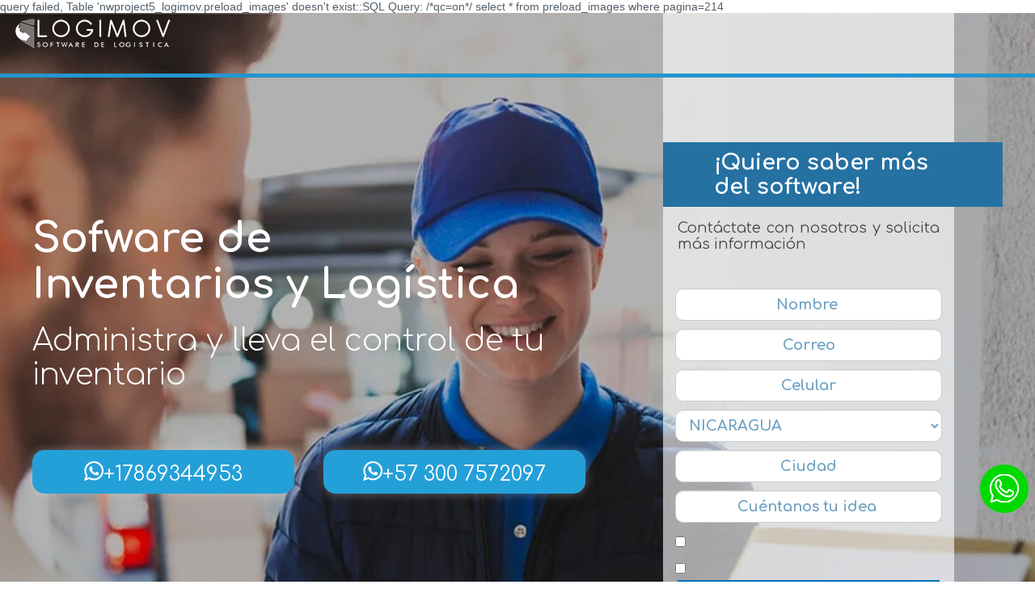

--- FILE ---
content_type: text/html; charset=UTF-8
request_url: https://www.logimov.com/es-NI/landing-page
body_size: 11789
content:
<!DOCTYPE html><html xmlns="http://www.w3.org/1999/xhtml" xml:lang="es" prefix="fb: https://www.facebook.com/2008/fbml/ og: https://ogp.me/ns# lang: es" lang="es" data-locale="es-NI" > <head lang="es"> <meta name="theme-color" content="#7f7e83" /> <link rel="alternate" type="application/rss+xml" title="Conoce nuestro sistema de software de Inventarios, POS, bodega, logística - Nicaragua &raquo; Feed" href="/rss.xml" /> <script defer src='/nwlib6/nwproject/modules/nw_user_session/nwmaker_jsmaker.php?v=2&addtohomescreen=NO&getcompressringow=true&loadcenter=false' ></script> <meta http-equiv="Content-Security-Policy" content="img-src * blob: data:; default-src 'unsafe-inline' android-webview-video-poster: 'unsafe-eval' 'self' data: gap: *; style-src 'self' 'unsafe-inline' *; media-src *; connect-src *"><link rel="alternate" hreflang="es-CO" href="https://www.logimov.com/landing-page" ><link rel="alternate" hreflang="pt-BR" href="https://www.logimov.com/pt-BR/lp" ><link rel="alternate" hreflang="es-PE" href="https://www.logimov.com/es-PE/landing-page" ><link rel="alternate" hreflang="es-PA" href="https://www.logimov.com/es-PA/landing-page" ><link rel="alternate" hreflang="es-AR" href="https://www.logimov.com/es-AR/landing-page" ><link rel="alternate" hreflang="es-BO" href="https://www.logimov.com/es-BO/landing-page" ><link rel="alternate" hreflang="es-CL" href="https://www.logimov.com/es-CL/landing-page" ><link rel="alternate" hreflang="es-CR" href="https://www.logimov.com/es-CR/landing-page" ><link rel="alternate" hreflang="es-CU" href="https://www.logimov.com/es-CU/landing-page" ><link rel="alternate" hreflang="es-EC" href="https://www.logimov.com/es-EC/landing-page" ><link rel="alternate" hreflang="es-SV" href="https://www.logimov.com/es-SV/landing-page" ><link rel="alternate" hreflang="es-ES" href="https://www.logimov.com/es-ES/landing-page" ><link rel="alternate" hreflang="es-GT" href="https://www.logimov.com/es-GT/landing-page" ><link rel="alternate" hreflang="es-HN" href="https://www.logimov.com/es-HN/landing-page" ><link rel="alternate" hreflang="es-MX" href="https://www.logimov.com/es-MX/landing-page" ><link rel="alternate" hreflang="es-NI" href="https://www.logimov.com/es-NI/landing-page" ><link rel="alternate" hreflang="es-PY" href="https://www.logimov.com/es-PY/landing-page" ><link rel="alternate" hreflang="es-PR" href="https://www.logimov.com/es-PR/landing-page" ><link rel="alternate" hreflang="es-DO" href="https://www.logimov.com/es-DO/landing-page" ><link rel="alternate" hreflang="es-UY" href="https://www.logimov.com/es-UY/landing-page" ><link rel="alternate" hreflang="es-VE" href="https://www.logimov.com/es-VE/landing-page" ><link rel="alternate" hreflang="fr-FR" href="https://www.logimov.com/fr-FR/page-de-destination" ><link rel="alternate" hreflang="en-US" href="https://www.logimov.com/en-US/landing-page" ><meta http-equiv='Content-Type' content='text/html;charset=utf-8' /><meta name='robots' content='INDEX, FOLLOW' /><meta name='viewport' content='width=device-width, initial-scale=1'><link rel='canonical' href='https://www.logimov.com/es-NI/landing-page' /><meta name='twitter:card' content='summary_large_image'><meta name='twitter:site' content='https://www.logimov.com'><meta name='twitter:creator' content='@netwoods'><meta name='twitter:title' content='Conoce nuestro sistema de software de Inventarios, POS, bodega, logística - Nicaragua'><meta name='twitter:description' content='ERP o Sistema de planificación de productos empresariales que sirve para organizar: inventarios, puntos de venta, contabilidad, compras, facturación electrónica y control de bodega'><meta name='twitter:image' content='/imagenes/750667042.jpg'><meta itemprop='name' content='Conoce nuestro sistema de software de Inventarios, POS, bodega, logística - Nicaragua' /><meta itemprop='description' content='ERP o Sistema de planificación de productos empresariales que sirve para organizar: inventarios, puntos de venta, contabilidad, compras, facturación electrónica y control de bodega' /><title>Conoce nuestro sistema de software de Inventarios, POS, bodega, logística - Nicaragua</title><meta name='title' content='Conoce nuestro sistema de software de Inventarios, POS, bodega, logística - Nicaragua' /><meta name='description' content='ERP o Sistema de planificación de productos empresariales que sirve para organizar: inventarios, puntos de venta, contabilidad, compras, facturación electrónica y control de bodega' /> <meta name='news_keywords' content='software inventarios erp bodega logistica pos informes datos sistema' /><meta name='searchtitle' content='software inventarios erp bodega logistica pos informes datos sistema' /><meta name='revisit-after' content='2 days' /><meta name='document-class' content='Published' /><meta name='document-classification' content='Internet' /><meta name='document-type' content='Public' /><meta name='document-rating' content='General' /><meta name='document-distribution' content='Global' /><meta name='document-state' content='Dynamic' /><meta name='cache-control' content='Public' /><meta name='keywords' content='software inventarios erp bodega logistica pos informes datos sistema' /><meta name='copyright' content='www.gruponw.com' /><meta name='rating' content='general' /><meta name='author' content='Netwoods' /><meta name='language' content='18' /><meta property='og:title' content='Conoce nuestro sistema de software de Inventarios, POS, bodega, logística - Nicaragua' /><meta property='og:description' content='ERP o Sistema de planificación de productos empresariales que sirve para organizar: inventarios, puntos de venta, contabilidad, compras, facturación electrónica y control de bodega' /><meta property='og:type' content='website' /> <meta property='og:url' content='https://www.logimov.com/es-NI/landing-page' /><meta property='ia:markup_url' content='https://www.logimov.com/es-NI/landing-page' /><meta property='og:image' content='/imagenes/750667042.jpg' /><meta property='og:image:alt' content='Conoce nuestro sistema de software de Inventarios, POS, bodega, logística - Nicaragua' /><meta property='og:site_name' content='www.logimov.com' /><meta property='fb:admins' content='598313794' /><meta property='fb:admins' content='598333120' /><meta property='fb:app_id' content='1948887535379031' /><meta name="google-site-verification" content="QoEdr79FUMUcwPogNaSX5VPP9l-pgTr75uBtFfkSN44" /><meta name="msvalidate.01" content="0421CAD1BD99EC8B5742756129DE5448" /><link rel='alternate' type='application/rss+xml' title='Conoce nuestro sistema de software de Inventarios, POS, bodega, logística - Nicaragua' href='https://www.logimov.com/rss.xml' /><link async='true' rel='stylesheet' href='/nwproject/utilities/css.php?p=214&idioma=18' /><script> headerPosNwp = 'logo_left_menu_right';</script><link rel='stylesheet' href='/nwlib6/nwproject/modules/nw_user_session/nwmaker_css.php?nwproject=true&getcompressringow=true&loadcenter=false' /><link rel='shortcut icon' href='https://www.logimov.com/imagenes/favicon.ico' /><!-- Google Tag Manager --><script>(function(w,d,s,l,i){w[l]=w[l]||[];w[l].push({'gtm.start':
new Date().getTime(),event:'gtm.js'});var f=d.getElementsByTagName(s)[0],
j=d.createElement(s),dl=l!='dataLayer'?'&l='+l:'';j.async=true;j.src=
'https://www.googletagmanager.com/gtm.js?id='+i+dl;f.parentNode.insertBefore(j,f);
})(window,document,'script','dataLayer','GTM-KKWFKLC');</script><!-- End Google Tag Manager --><!-- Facebook Pixel Code --><script> !function(f,b,e,v,n,t,s) {if(f.fbq)return;n=f.fbq=function(){n.callMethod? n.callMethod.apply(n,arguments):n.queue.push(arguments)}; if(!f._fbq)f._fbq=n;n.push=n;n.loaded=!0;n.version='2.0'; n.queue=[];t=b.createElement(e);t.async=!0; t.src=v;s=b.getElementsByTagName(e)[0]; s.parentNode.insertBefore(t,s)}(window, document,'script', 'https://connect.facebook.net/en_US/fbevents.js'); fbq('init', '1443454282407089'); fbq('track', 'PageView');</script><noscript><img height="1" width="1" style="display:none" src="https://www.facebook.com/tr?id=1443454282407089&ev=PageView&noscript=1"
/></noscript><!-- End Facebook Pixel Code --><link rel='dns-prefetch' href='https://www.googletagmanager.com' ><link rel='dns-prefetch' href='https://googleads.g.doubleclick.net' ><link rel='dns-prefetch' href='https://ssl.google-analytics.com' ><link rel='preconnect' href='https://fonts.googleapis.com' crossorigin><link rel='dns-prefetch' href='https://app.ringow.com' ><link rel='dns-prefetch' href='https://connect.facebook.net' ><link rel='dns-prefetch' href='https://www.facebook.com' ><link rel='preconnect' href='https://fonts.gstatic.com' crossorigin><meta property='fb:app_id' content='142023041069042' />query failed, Table 'nwproject5_logimov.preload_images' doesn't exist::SQL Query: /*qc=on*/ select * from preload_images where pagina=214 <link rel="manifest" href="/nwlib6/nwmaker/manifest.json"> </head> <body> <div id="dataEnc" class="dataEnc" data-menumovilpc="NO" data-menumovilpos="right" ></div> <meta itemprop='applicationSuite' content='Sistema de gestión de contenidos CMS de Grupo NW'/><meta itemprop='operatingSystem' content='Windows, OS X, Linux, Android, IPhone'/><meta itemprop='applicationCategory' content='BusinessApplication'/><meta itemprop='applicationCategory' content='BrowserApplication'/><meta itemprop='applicationCategory' content='EntertainmentApplication'/><meta itemprop='author' content='Grupo NW - Netwoods'/><div id='contenedor' class='contenedor_enc contenedor_214 contenedor_lang_18 contenedor_position_10' data-position='10' data-name='' data-p='214' data-language='18' data-site='landing-page' ><div class='contend_tw'><div data-type='header' class='header '><div class='header_contend' > <div class="containlogopc"><a href="/" rel="noopener noreferrer"><img alt="logotipo" class="lzy_img" data-src="/imagenes/logo_logimov_blanco.png" /></a></div></div></div><div class='page'><div id='page'><div id='secciones'><div data-bg='true' data-src='/imagenes/lp_logimov-img1.jpg' data-type='seccion' id='1002135' class='lzy_img special special_1002135 seccion_number_0 module_nwforms selector_edit contenidoM nw_object_blue seccion_nw lp_sec1'><div class='imageBox_s imageBox_s_1002135 imageBox_s_n_0 imageBox_s_lp_sec1' > <div class='textDiv bgDiv bgDiv_1002135 bgDiv_n_0 bgDiv_lp_sec1'> <div class='text container_center_sec text_module_nwforms container_center_sec_0 container_center_sec_lp_sec1' id='div_text1002135'> <div class='textSeccion textSeccion1002135 textSeccion_n_0 textSeccion_lp_sec1'><div class="landing-banner"><div class="bannerdiv0"><h2>Sofware de<br />Inventarios y Log&iacute;stica</h2><h3>Administra y lleva el control de tu inventario</h3><div class="contactoin"><div class="pbxemail"><p><a href="https://api.whatsapp.com/send/?phone=17869344953&amp;text=Estoy+interesad%40+en+saber+m%C3%A1s+de+Logimov&amp;type=phone_number&amp;app_absent=0" rel="noopener noreferrer" target="_blank"><img alt="WhastApp" class="lzy_img" data-src="https://www.ringow.com/imagenes/Wh.png" /><span>+17869344953</span></a></p><p><a href="https://api.whatsapp.com/send/?phone=573007572097&amp;text=Bienvenido+al++WhatsApp+de+Grupo+Nw%2C+nuestro+horario+de+atenci%C3%B3n+es%3A+L-V+8%3A00am+a+5%3A30pm&amp;type=phone_number&amp;app_absent=0" target="_blank"><img alt="WhastApp" class="lzy_img" data-src="https://www.ringow.com/imagenes/Wh.png" /><span>+57 300 7572097</span></a></p></div></div></div><div class="registro"><h4>&iexcl;Quiero saber m&aacute;s del software!</h4></div><div class="subregistro"><p>Cont&aacute;ctate con nosotros y solicita m&aacute;s informaci&oacute;n</p></div></div></div> <link rel='stylesheet' href='/nwlib6/nwproject/modules/nwforms/css/style.css?v=1' as='style' /> <script async defer type='text/javascript' src='/nwlib6/nwproject/modules/nwforms/js/main.js' /></script> <form data-sub-end='wsClientesNwRDA' offline='NO' data-db='nwform7' enctype='multipart/form-data' id='nwform' class='nwform nwformnumber_7' data-i='7' data-action='NO' data-action-func='' data-consult='NO' style='' url-redirect='https://www.logimov.com/registro' ><div class='containerInternNwForm'><h2 class='titlePrincipalNwForm'>Disfruta gratis de 3 meses</h2><div class='containFormFields' ><div class='divContainInput divContainInput27 divContainInput_nombre'><div class='divContainInputIntern divContainInputIntern27'><label for='inputnw0'>Nombre <span class='requiredSpanNw'> *</span></label><input datainp='27' data-type='textField' data-revorden='' data-revlabel='' noastericrequired='NO' required placeholder='Nombre ' type='text' name='nombre' id='inputnw0' class='inputdatanwform nombre inputdatanwform27 required ' data-t='Nombre ' require='SI' data-i='7' value='' /></div></div><div class='divContainInput divContainInput28 divContainInput_correo'><div class='divContainInputIntern divContainInputIntern28'><label for='inputnw1'>Correo <span class='requiredSpanNw'> *</span></label><input datainp='28' data-type='textField' data-revorden='' data-revlabel='' noastericrequired='NO' required placeholder='Correo' type='text' name='correo' id='inputnw1' class='inputdatanwform correo inputdatanwform28 required ' data-t='Correo' require='SI' data-i='7' value='' /></div></div><div class='divContainInput divContainInput29 divContainInput_telefono'><div class='divContainInputIntern divContainInputIntern29'><label for='inputnw2'>Celular <span class='requiredSpanNw'> *</span></label><input datainp='29' data-type='textField' data-revorden='' data-revlabel='' noastericrequired='NO' required placeholder='Celular' type='text' name='telefono' id='inputnw2' class='inputdatanwform telefono inputdatanwform29 required ' data-t='Celular' require='SI' data-i='7' value='' /></div></div><div class='divContainInput divContainInput26 divContainInput_'><div class='divContainInputIntern divContainInputIntern26'><label for='inputnw3'>País <span class='requiredSpanNw'> *</span></label><select datainp='26' data-type='selectBox' data-revorden='' data-revlabel='' order='' order_asc='' noastericrequired='NO' placeholder='País' validations='' sies_valor='' sies_efecto='' sies_pregunta='27' name='selectBox26' id='inputnw3' ref='26' class='inputdatanwform selectBox26 inputdatanwform26 required selectBox26 ' data-t='País' require='SI' data-i='7' ><option value=''>Seleccione</option><option value='COLOMBIA'>COLOMBIA</option><option value='Otro'>Otro</option><option value='ESPAÑA'>ESPAÑA</option><option value='OTROS PAISES O TERRITORIOS DEL RESTO DE EUROPA'>OTROS PAISES O TERRITORIOS DEL RESTO DE EUROPA</option><option value='ESTADOS UNIDOS DE AMERICA'>ESTADOS UNIDOS DE AMERICA</option><option value='MEXICO'>MEXICO</option><option value='COSTA RICA'>COSTA RICA</option><option value='CUBA'>CUBA</option><option value='EL SALVADOR'>EL SALVADOR</option><option value='GUATEMALA'>GUATEMALA</option><option value='HONDURAS'>HONDURAS</option><option value='NICARAGUA'>NICARAGUA</option><option value='PANAMA'>PANAMA</option><option value='PUERTO RICO'>PUERTO RICO</option><option value='OTROS PAISES O TERRITORIOS DEL CARIBE Y AMERICA CENTRAL'>OTROS PAISES O TERRITORIOS DEL CARIBE Y AMERICA CENTRAL</option><option value='ARGENTINA'>ARGENTINA</option><option value='BOLIVIA'>BOLIVIA</option><option value='BRASIL'>BRASIL</option><option value='CHILE'>CHILE</option><option value='ECUADOR'>ECUADOR</option><option value='PARAGUAY'>PARAGUAY</option><option value='PERU'>PERU</option><option value='URUGUAY'>URUGUAY</option><option value='VENEZUELA'>VENEZUELA</option><option value='OTROS PAISES O TERRITORIOS DE SUDAMERICA'>OTROS PAISES O TERRITORIOS DE SUDAMERICA</option></select></div></div><div class='divContainInput divContainInput36 divContainInput_'><div class='divContainInputIntern divContainInputIntern36'><label for='inputnw4'>Ciudad <span class='requiredSpanNw'> *</span></label><input datainp='36' data-type='textField' data-revorden='' data-revlabel='' noastericrequired='NO' required placeholder='Ciudad' type='text' name='textField36' id='inputnw4' class='inputdatanwform textField36 inputdatanwform36 required ' data-t='Ciudad' require='SI' data-i='7' value='' /></div></div><div class='divContainInput divContainInput34 divContainInput_observaciones'><div class='divContainInputIntern divContainInputIntern34'><label for='inputnw5'>Cuéntanos tu idea <span class='requiredSpanNw'> *</span></label><input datainp='34' data-type='textField' data-revorden='' data-revlabel='' noastericrequired='NO' required placeholder='Cuéntanos tu idea ' type='text' name='observaciones' id='inputnw5' class='inputdatanwform observaciones inputdatanwform34 required ' data-t='Cuéntanos tu idea ' require='SI' data-i='7' value='' /></div></div><div class='divContainInput divContainInput32 divContainInput_'><div class='divContainInputIntern divContainInputIntern32'><label for='inputnw6'>Contactarme por Whatsapp</label><div class='radio_nw'><input datainp='32' data-type='checkbox' data-revorden='' data-revlabel='' datainp='32' validations='' sies_valor='' sies_efecto='' sies_pregunta='26' type='checkbox' name='checkbox32' id='inputnw6' check='0' class='inputdatanwform checkbox_input checkbox_activar checkbox_0 inputdatanwcheckradio inputdatanwform32 inputdatanwform32_0' data-t='Contactarme por Whatsapp' data-i='7' value='Contactar por Whatsapp' require='NO' /> <div class='containtextfo containtextfo_32 containtextfo_32_0'>Contactar por Whatsapp</div> </div></div></div><div class='divContainInput divContainInput33 divContainInput_aceptar_politicas'><div class='divContainInputIntern divContainInputIntern33'><label for='inputnw7'><a class="fancybox" href="https://www.logimov.com/politicas" rel="partoo" target=" self">Acepto <u> políticas de privacidad </u> de datos </a> <span class='requiredSpanNw'> *</span></label><div class='radio_nw'><input datainp='33' data-type='checkbox' data-revorden='' data-revlabel='' datainp='33' validations='' sies_valor='' sies_efecto='' sies_pregunta='26' type='checkbox' name='aceptar_politicas' id='inputnw7' check='0' class='inputdatanwform checkbox_input checkbox_activar checkbox_0 inputdatanwcheckradio inputdatanwform33 inputdatanwform33_0' data-t='<a class="fancybox" href="https://www.logimov.com/politicas" rel="partoo" target="_self">Acepto <u> políticas de privacidad </u> de datos </a>' data-i='7' value='Acepto políticas de privacidad de datos ' require='SI' /> <div class='containtextfo containtextfo_33 containtextfo_33_0'>Acepto políticas de privacidad de datos </div> </div></div></div><div class='divSendNwForm'><input type='button' id='sendNwForm' class='btnNwForm sendNwForm_7' data-i='7' value='Enviar' /></div></div></div></form></div></div></div></div><div data-type='seccion' id='1002144' class='special special_1002144 seccion_number_1 secction_1002144 selector_edit contenidoM nw_object_blue seccion_nw '><div class='imageBox_s imageBox_s_1002144 imageBox_s_n_1 ' > <div class='textDiv bgDiv bgDiv_1002144 bgDiv_n_1 '> <div class='text container_center_sec text_seccion_1002144 container_center_sec_1 ' id='div_text1002144'> <div class='textSeccion textSeccion1002144 textSeccion_n_1 '><div class="clientes"><p><img alt="" src="/imagenes/logo_cat-1.png" /></p><p><img alt="" src="/imagenes/logo_claro-2.png" /></p><p><img alt="" src="/imagenes/logo_cocacola-3.png" /></p><p><img alt="" src="/imagenes/logo_etb-3.png" /></p><p><img alt="" src="/imagenes/logo_fenavi-4.png" /></p><p><img alt="" src="/imagenes/logo_homecenter-5.png" /></p><p><img alt="" src="/imagenes/logo_huawei-6.png" /></p><p><img alt="" src="/imagenes/logo_pepsico-7.png" /></p></div></div></div></div></div></div><div data-type='seccion' id='1002139' class='special special_1002139 seccion_number_2 secction_1002139 selector_edit contenidoM nw_object_blue seccion_nw lp_sec2'><div class='imageBox_s imageBox_s_1002139 imageBox_s_n_2 imageBox_s_lp_sec2' > <div class='textDiv bgDiv bgDiv_1002139 bgDiv_n_2 bgDiv_lp_sec2'> <div class='text container_center_sec text_seccion_1002139 container_center_sec_2 container_center_sec_lp_sec2' id='div_text1002139'> <div class='textSeccion textSeccion1002139 textSeccion_n_2 textSeccion_lp_sec2'><div class="lateral"><h1>&iquest;Qu&eacute; es Logimov<sup>&reg;</sup>?</h1><div><p>Es un completo sistema de inventarios y facturaci&oacute;n, con la ventaja de ser un dise&ntilde;o totalmente WEB, r&aacute;pido, eficiente, con manejo de informes ilimitados, exportaci&oacute;n de datos, m&aacute;xima seguridad y totalmente parametrizable.</p></div><div class="prueba"><p><a href="https://app.ringow.com/ringowEmbed/2/66480?service=90" target="_blank">Programar asesor&iacute;a</a></p></div></div><div class="logimov video_popup_one video_one"><div class="icon_play"><i class="material-icons">play_circle_filled</i></div><img alt="Video Logimov®" class="lzy_img" data-src="/imagenes/lp_logimov-1.jpg" style="opacity: 0.9;line-height: 20.8px;width: auto;height: 360px;float: right;" /><div class="res"><h3>Un breve resumen de nuestro software</h3></div></div></div></div></div></div></div><div data-type='seccion' id='1002146' class='special special_1002146 seccion_number_3 secction_1002146 selector_edit contenidoM nw_object_blue seccion_nw lp_sec4'><div class='imageBox_s imageBox_s_1002146 imageBox_s_n_3 imageBox_s_lp_sec4' > <div class='textDiv bgDiv bgDiv_1002146 bgDiv_n_3 bgDiv_lp_sec4'> <div class='text container_center_sec text_seccion_1002146 container_center_sec_3 container_center_sec_lp_sec4' id='div_text1002146'> <div class='textSeccion textSeccion1002146 textSeccion_n_3 textSeccion_lp_sec4'><div class="titsub"><h2>Razones para elegir Logimov<sup><strong>&reg;</strong></sup></h2><h3>Tenemos una trayectoria de m&aacute;s de 8 a&ntilde;os, en la cual nos actualizamos<br />constantemente para suplir las necesidades del mercado presente.</h3></div><div style="overflow: hidden;"><div class="tes"><h3>M&aacute;s de 2.265</h3><i class="material-icons">sentiment_very_satisfied</i><p>Usuarios Felices</p></div><div class="tes"><h3>M&aacute;s de 1 mill&oacute;n</h3><i class="material-icons">thumb_up_alt</i><p>de l&iacute;neas de c&oacute;digo</p></div><div class="tes"><h3>M&aacute;s de 9</h3><i class="material-icons">public</i><p>Pa&iacute;ses</p></div><div class="tes"><h3>Soporte 100%</h3><i class="material-icons">security</i><p>Personalizado</p></div></div></div></div></div></div></div><div data-type='seccion' id='1002140' class='special special_1002140 seccion_number_4 secction_1002140 selector_edit contenidoM nw_object_blue seccion_nw lp_sec5'><div class='imageBox_s imageBox_s_1002140 imageBox_s_n_4 imageBox_s_lp_sec5' > <div class='textDiv bgDiv bgDiv_1002140 bgDiv_n_4 bgDiv_lp_sec5'> <div class='text container_center_sec text_seccion_1002140 container_center_sec_4 container_center_sec_lp_sec5' id='div_text1002140'> <div class='textSeccion textSeccion1002140 textSeccion_n_4 textSeccion_lp_sec5'><div class="todin"><div class="tercero"><img alt="Facturacion" class="lzy_img" data-src="/imagenes/lp_logimov-img2.jpg" /><h2>Facturaci&oacute;n</h2><p>Imprime e importa todas las facturas de los procesos realizados en determinado periodo, y realiza informes, con tu logo corporativo. Podr&aacute;s seleccionar productos, elegir fechas de pago, descuentos, totales y observaciones.</p></div><div class="tercero"><img alt="Productos" class="lzy_img" data-src="/imagenes/lp_logimov-img3.jpg" /><h2>Productos</h2><p>Lo m&aacute;s importante de tu negocio: tus productos. Lleva un control riguroso de tus movimientos, categor&iacute;as, tabla de precios, descuentos, impuestos y c&oacute;digos de barras. Genera informes en segundos ya sea para ventas o compras.</p></div><div class="tercero"><img alt="Inventario" class="lzy_img" data-src="/imagenes/lp_logimov-img4.jpg" /><h2>Inventario</h2><p>Es importante hacer los diferentes seguimientos al movimiento de los inventarios en tiempo real, cuando lo necesites, tanto al kardex, al control de salidas y los diferentes traslados que se realicen fuera de tu bodegas.</p></div></div></div></div></div></div></div><div data-type='seccion' id='1002143' class='special special_1002143 seccion_number_5 secction_1002143 selector_edit contenidoM nw_object_blue seccion_nw lp_sec6'><div class='imageBox_s imageBox_s_1002143 imageBox_s_n_5 imageBox_s_lp_sec6' > <div class='textDiv bgDiv bgDiv_1002143 bgDiv_n_5 bgDiv_lp_sec6'> <div class='text container_center_sec text_seccion_1002143 container_center_sec_5 container_center_sec_lp_sec6' id='div_text1002143'> <div class='textSeccion textSeccion1002143 textSeccion_n_5 textSeccion_lp_sec6'><div class="titsub"><h2>Sin instalaciones, f&aacute;cil y r&aacute;pido!</h2><h3>Utilizamos la tecnolog&iacute;a m&aacute;s innovadora para<br />garantizar una mejor experiencia.</h3></div><div style="overflow: hidden;"><div class="cinco"><i class="material-icons">check_circle</i><p>Software&nbsp;robusto</p></div><div class="cinco"><i class="material-icons">autorenew</i><p>Actualizaciones gratuitas</p></div><div class="cinco"><i class="material-icons">cloud_upload</i><p>Copias de seguridad</p></div><div class="cinco"><i class="material-icons">playlist_add_check</i><p>Generacion de tickets automaticos</p></div><div class="cinco"><i class="material-icons">contact_support</i><p>Soporte Chat, whatsapp, tel&eacute;fonica</p></div></div></div></div></div></div></div><div data-bg='true' data-src='/imagenes/lp_logimov_fongo.jpg' data-type='seccion' id='1002136' class='lzy_img special special_1002136 seccion_number_6 secction_1002136 selector_edit contenidoM nw_object_blue seccion_nw lp_sec7'><div class='imageBox_s imageBox_s_1002136 imageBox_s_n_6 imageBox_s_lp_sec7' > <div class='textDiv bgDiv bgDiv_1002136 bgDiv_n_6 bgDiv_lp_sec7'> <div class='text container_center_sec text_seccion_1002136 container_center_sec_6 container_center_sec_lp_sec7' id='div_text1002136'> <div class='textSeccion textSeccion1002136 textSeccion_n_6 textSeccion_lp_sec7'><div class="logimov video_popup_one video_three ani3 hidden visible animated bounceIn"><div class="icon_play"><i class="material-icons">play_circle_filled</i></div><img alt="Caso de Exito" class="lzy_img" data-src="/imagenes/lp_caso_de_exito.jpg" style="line-height: 20.8px;width: auto;height: 360px;float: right;" /><div class="cas"><h3>Conoce uno de nuestros casos de &eacute;xito</h3></div></div><div class="lateralito"><h2>Compatibilidad con todos los navegadores</h2><div><p>El software <strong>Logimov<sup>&reg;&nbsp;</sup></strong>no solo es compatible con todos los diferentes navegadores en ele mercado, tambien es compatible con cualquier dispositivo, sea tablet, destock o celulares.</p></div><h2>Disponible para cualquier dispositivo</h2><div class="TRES"><a href="https://app.logimov.com/" target="_blank"><img alt="Web" class="lzy_img" data-src="/imagenes/lp_web.png" /> </a><p><a href="https://app.logimov.com/" target="_blank">Web</a></p></div><div class="TRES"><a href="https://app.logimov.com/" target="_blank"><img alt="Android" class="lzy_img" data-src="/imagenes/lp_android.png" /> </a><p><a href="https://app.logimov.com/" target="_blank">Android</a></p></div><div class="TRES"><a href="https://app.logimov.com/" target="_blank"><img alt="iOS" class="lzy_img" data-src="/imagenes/lp_iOS.png" /> </a><p><a href="https://app.logimov.com/" target="_blank">iOS</a></p></div></div></div></div></div></div></div><div data-type='seccion' id='1002137' class='special special_1002137 seccion_number_7 secction_1002137 selector_edit contenidoM nw_object_blue seccion_nw lp_sec8'><div class='imageBox_s imageBox_s_1002137 imageBox_s_n_7 imageBox_s_lp_sec8' > <div class='textDiv bgDiv bgDiv_1002137 bgDiv_n_7 bgDiv_lp_sec8'> <div class='text container_center_sec text_seccion_1002137 container_center_sec_7 container_center_sec_lp_sec8' id='div_text1002137'> <div class='textSeccion textSeccion1002137 textSeccion_n_7 textSeccion_lp_sec8'><div class="dos"><div class="cuatro cuatron"><div class="icono"><img alt="Funcionalidad de prestamos" class="lzy_img" data-src="/imagenes/lp_logimov-img6.png" /></div><div class="texto"><h2>Funcionalidad de prestamos</h2><p><strong>Logimov<sup>&reg;&nbsp;</sup></strong>tiene un m&oacute;dulo de pr&eacute;stamos que le permitir&aacute; identificar el producto que est&aacute; en uso, porque persona, y la fecha m&aacute;xima que tiene para regresarlo, con semaforizaci&oacute;n y notificaciones.</p></div></div><div class="cuatro cuatrono"><div class="icono"><img alt="Codigo de barras" class="lzy_img" data-src="/imagenes/lp_logimov-img7.png" /></div><div class="texto"><h2>C&oacute;digo de barras</h2><p>Puedes manejar todo el inventario por c&oacute;digos de barras, agilizando la b&uacute;squeda y el ingreso de cada producto a stock.</p></div></div></div><div class="dos"><div class="cuatro cuatrono"><div class="icono"><img alt="Kardex en tiempo real y stock" class="lzy_img" data-src="/imagenes/lp_logimov-img8.png" /></div><div class="texto"><h2>Kardex en tiempo real y stock</h2><p>Por medio de la codificaci&oacute;n de cada producto en stock, se podr&aacute; obtener informaci&oacute;n m&aacute;s precisa y en tiempo real.</p></div></div><div class="cuatro cuatron"><div class="icono"><img alt="Multibodegas y traslados" class="lzy_img" data-src="/imagenes/lp_logimov-img9.png" /></div><div class="texto"><h2>Multibodegas y traslados</h2><p><strong>Logimov<sup>&reg;</sup></strong>&nbsp;no solo te permite tener la bodega matriz de tu empresa en el sistema, puedes tener todas las bodegas en el sistemas registrarlas seg&uacute;n su punto de ubicaci&oacute;n y realizar traslados entre ellas.</p></div></div></div></div></div></div></div></div><div data-type='seccion' id='1002141' class='special special_1002141 seccion_number_8 secction_1002141 selector_edit contenidoM nw_object_blue seccion_nw lp_sec9'><div class='imageBox_s imageBox_s_1002141 imageBox_s_n_8 imageBox_s_lp_sec9' > <div class='textDiv bgDiv bgDiv_1002141 bgDiv_n_8 bgDiv_lp_sec9'> <div class='text container_center_sec text_seccion_1002141 container_center_sec_8 container_center_sec_lp_sec9' id='div_text1002141'> <div class='textSeccion textSeccion1002141 textSeccion_n_8 textSeccion_lp_sec9'><div class="lateraliton"><h1>Separados</h1><div><p>El sistema de separaci&oacute;n permite tener productos en stock para la compra de alg&uacute;n cliente, que en su defecto realice una cotizaci&oacute;n pero no a cancelado el producto.</p></div><div class="prueba"><a href="https://app.ringow.com/ringowEmbed/2/66480?service=90" target="_self"><p>Programar asesor&iacute;a</p></a></div></div><div class="lateralitos"><img alt="Separados" class="lzy_img" data-src="/imagenes/lp_logimov-img10.jpg" /></div></div></div></div></div></div><div data-type='seccion' id='1002138' class='special special_1002138 seccion_number_9 secction_1002138 selector_edit contenidoM nw_object_blue seccion_nw '><div class='imageBox_s imageBox_s_1002138 imageBox_s_n_9 ' > <div class='textDiv bgDiv bgDiv_1002138 bgDiv_n_9 '> <div class='text container_center_sec text_seccion_1002138 container_center_sec_9 ' id='div_text1002138'> <div class='textSeccion textSeccion1002138 textSeccion_n_9 '><div class="titsub"><h2>Planes &amp; Suscripciones</h2><p>Contamos con diferentes planes, con el fin de cubrir las necesidades que tu empresa tiene.&iexcl;Elige el m&aacute;s conveniente y aprovecha todos sus beneficios!</p></div><div class="containerPlanesAll">.</div></div></div></div></div></div><div data-type='seccion' id='1002142' class='special special_1002142 seccion_number_10 module_nw_articulos selector_edit contenidoM nw_object_blue seccion_nw lp_sec11'><div class='imageBox_s imageBox_s_1002142 imageBox_s_n_10 imageBox_s_lp_sec11' > <div class='textDiv bgDiv bgDiv_1002142 bgDiv_n_10 bgDiv_lp_sec11'> <div class='text container_center_sec text_module_nw_articulos container_center_sec_10 container_center_sec_lp_sec11' id='div_text1002142'> <div class='textSeccion textSeccion1002142 textSeccion_n_10 textSeccion_lp_sec11'><div class="titsub"><h2>De nuestro blog...</h2><p>Descubre y mantente actualizado con nuestro blog, donde podr&aacute;s encontrar todo lo relacionado con manejos de inventarios por nuestro team experto.</p></div></div><link rel='stylesheet' href='/modules/nw_articulos/css/css_art.css' />No hay configuración para el módulo de artículos noticias<script async defer type="text/javascript" src="/modules/nw_articulos/js/main.js"></script></div></div></div></div><div data-bg='true' data-src='/imagenes/home-img-4.jpg' data-type='seccion' id='1002145' class='lzy_img special special_1002145 seccion_number_11 secction_1002145 selector_edit contenidoM nw_object_blue seccion_nw lp_sec12'><div class='imageBox_s imageBox_s_1002145 imageBox_s_n_11 imageBox_s_lp_sec12' > <div class='textDiv bgDiv bgDiv_1002145 bgDiv_n_11 bgDiv_lp_sec12'> <div class='text container_center_sec text_seccion_1002145 container_center_sec_11 container_center_sec_lp_sec12' id='div_text1002145'> <div class='textSeccion textSeccion1002145 textSeccion_n_11 textSeccion_lp_sec12'><div class="reddearboles"><div class="redde"><div style="overflow: hidden;"><div class="red"><div class="mal"><div class="external-font-preview-text" ng-style="{ 'font-family': fontPreview.fontFamilyName }" style="font-family: &quot;Segoe Print&quot;;">Con el apoyo de la Fundaci&oacute;n</div></div><div class="teph"><div class="external-font-preview-text" ng-style="{ 'font-family': fontPreview.fontFamilyName }" style="font-family: &quot;Segoe Print&quot;;"><a href="https://www.reddearboles.org/" target="_blank">RED DE &Aacute;RBOLES</a></div></div></div><div class="imgred"><a href="https://www.reddearboles.org/" target="_blank"><img alt="LogoRDA" class="lzy_img" data-src="/imagenes/lp_logo_reddearboles.png" /></a></div></div><div class="redde"><p>Por cada compra que realices te daremos un pase para sembrar un &aacute;rbol, o lo siembra la Fundaci&oacute;n por ti.</p><div class="video_popup_one video_rda"><img alt="red de arboles" class="lzy_img" data-src="imagenes/video_rda.jpg" /></div></div></div></div></div></div></div></div></div><div class='clear'></div><div class='right_seccion' id='right_seccion'><div class='clear'></div></div><div class='centro' id='centro'><div class='clear'></div></div><div class='left_seccion' id='left_seccion'><div class='clear'></div></div></div> <div class='clear'></div></div></div></div><div id='footer' data-bg='true' data-src='/imagenes/footer_fondo_pie_pag.jpg' data-type='footer' class='lzy_img selector_edit nw_object_orange ' > <div id='tamano' class='div'> <div class='footer_conten' > <div class="footer"><div class="footer1"><div class="footer_1"><div style="overflow: hidden;"><div class="rs"><h2>Medios de pago que te ofrecemos</h2><div class="pagos">&nbsp;</div></div><div class="rs"><h2>Con&eacute;ctate con nosotros</h2></div><div class="iconrs"><a href="https://www.facebook.com/Logimov/" rel="noreferrer" target="_blank" title="Facebook"><img alt="Facebook" class="lzy_img" data-src="/imagenes/footer_icono-fb.png" title="Facebook" /> </a> <a href="https://twitter.com/LogimovNW" rel="noreferrer" target="_blank" title="Twitter"> <img alt="Twitter" class="lzy_img" data-src="/imagenes/footer_icono-tw.png" title="Twitter" /> </a> <a href="https://www.instagram.com/logimov/?hl=es-la" rel="noreferrer" target="_blank" title="Instagram"> <img alt="Instagram" class="lzy_img" data-src="/imagenes/footer_icono-in.png" title="Instagram" /> </a> <a href="https://www.youtube.com/watch?v=2vt73D69T4U" rel="noreferrer" target="_blank" title="Youtube"> <img alt="Youtube" class="lzy_img" data-src="/imagenes/footer_icono-yt.png" title="Youtube" /> </a> <a href="https://api.whatsapp.com/send/?phone=573007570949&amp;text=Estoy+interesad%40+en+saber+m%C3%A1s+de+Logimov&amp;type=phone_number&amp;app_absent=0" rel="noreferrer" target="_blank" title="WhatsApp"> <img alt="WhatsApp" class="lzy_img" data-src="/imagenes/footer_icono-wh.png" src="https://api.whatsapp.com/send/?phone=573007570949&amp;text=Estoy+interesad%40+en+saber+m%C3%A1s+de+Logimov&amp;type=phone_number&amp;app_absent=0" title="WhatsApp" /> </a></div><div style="overflow: hidden;"><div class="textfoot"><h2>Otros Sitios</h2><p><a href="https://www.ringow.com/" target="_blank" title="Software de Asesorias Online">Ringow&reg;, Software de asesor&iacute;as</a></p><p><a href="https://www.movilmove.com/" target="_blank" title="Software de transporte especial">Movil Move&reg;, Software de transporte especial</a></p><p><a href="https://www.sanitco.com/" target="_blank" title="Software de Salud Ocupacional">Sanitco&reg;, Software de salud ocupacional</a></p><p><a href="https://www.sitca.co/" target="_blank" title="Software de Transporte de Carga">SITca&reg;, Software de transporte de carga</a></p><p><a href="https://www.visitentry.com/" target="_blank" title="Software de Control de Visitantes">Visit Entry&reg;, Software de control visitantes</a></p><p><a href="https://www.taskenter.com/" target="_blank" title="Software de Gestión Tareas">Task Enter&reg;, Software de gesti&oacute;n tareas</a></p><p><a href="https://www.controlturnos.com/" target="_blank" title="Software de Gestión Turnos">Control Turnos&reg;, Software de gesti&oacute;n de turnos</a></p></div><div class="textfoot"><h2>Logimov</h2><p><a href="/es-NI/es-AR/" target="_self" title="Logimov">Inicio</a></p><p><a href="/es-NI/es-AR/nosotros" target="_self" title="Nosotros">Compa&ntilde;&iacute;a</a></p><p><a href="/es-NI/es-AR/caracteristicas" target="_self" title="Caracteristicas">Caracter&iacute;sticas</a></p><p><a href="/es-NI/es-AR/contacto" target="_self" title="Contacto">Cont&aacute;ctanos</a></p><h2>Cuenta</h2><p><a href="https://app.logimov.com/" rel="noreferrer" target="_blank" title="App Logimov">Iniciar sesi&oacute;n</a></p></div><div class="textfoot"><h2>Responsabilidad<br />Social</h2><p><a href="https://www.reddearboles.org/" rel="noreferrer" target="_blank" title="Fundación Red de Árboles"><img alt="Logo RDA" class="lzy_img" data-src="https://www.logimov.com/imagenes//nw_drive/1/logo-redarboles-footer.webp" src="https://www.logimov.com/imagenes//nw_drive/1/logo-redarboles-footer.webp" style="height: 102px; width: 100px;" title="Fundación Red de Árboles" /> </a></p></div></div></div></div></div><div class="footer3"><img alt="Cajas" class="imga caja lzy_img" data-src="/imagenes/footer_carro_cajas.png" title="Footer" /> <img alt="Personas" class="imga per lzy_img" data-src="/imagenes/footer_img_personas.png" title="Footer" /> <img alt="caja" class="imga caja1 lzy_img" data-src="/imagenes/footer_img_caja.png" title="Footer" /> <img alt="Chico" class="imga caja1 lzy_img" data-src="/imagenes/footer_chico_cajas.png" title="Footer" /></div></div> <div class='containerLanguajesActFooter'><span class='langVisible'><img loading='lazy' class='lzy_img' alt='Nicaragua_98' title='Nicaragua' data-src='/imagenes/nicaragua-min.jpg' width='29' height='20' />Nicaragua<i class='material-icons flechaDownLan' width='29'>arrow_drop_down</i></span><div class='containerChangeLanguajesFooter'><a title='Argentina' target='_self' href='https://www.logimov.com/es-AR/landing-page'><span><img loading='lazy' class='lzy_img' alt='Argentina_57' title='Argentina' data-src='/imagenes/argentina-min.jpg' width='29' height='20' />Argentina</span></a><a title='Bolivia' target='_self' href='https://www.logimov.com/es-BO/landing-page'><span><img loading='lazy' class='lzy_img' alt='Bolivia_52' title='Bolivia' data-src='/imagenes/bolivia-min.jpg' width='29' height='20' />Bolivia</span></a><a title='Brasil' target='_self' href='https://www.logimov.com/pt-BR/lp'><span><img loading='lazy' class='lzy_img' alt='Brasil_28' title='Brasil' data-src='/imagenes/Brasil-min.jpg' width='29' height='20' />Brasil</span></a><a title='Chile' target='_self' href='https://www.logimov.com/es-CL/landing-page'><span><img loading='lazy' class='lzy_img' alt='Chile_83' title='Chile' data-src='/imagenes/chile-min.jpg' width='29' height='20' />Chile</span></a><a title='Colombia' target='_self' href='/landing-page'><span><img loading='lazy' class='lzy_img' alt='Colombia_82' title='Colombia' data-src='/imagenes/colombia-min.jpg' width='29' height='20' />Colombia</span></a><a title='Costa Rica' target='_self' href='https://www.logimov.com/es-CR/landing-page'><span><img loading='lazy' class='lzy_img' alt='Costa Rica_61' title='Costa Rica' data-src='/imagenes/costa-rica-min.jpg' width='29' height='20' />Costa Rica</span></a><a title='Cuba' target='_self' href='https://www.logimov.com/es-CU/landing-page'><span><img loading='lazy' class='lzy_img' alt='Cuba_97' title='Cuba' data-src='/imagenes/cuba-min.jpg' width='29' height='20' />Cuba</span></a><a title='Ecuador' target='_self' href='https://www.logimov.com/es-EC/landing-page'><span><img loading='lazy' class='lzy_img' alt='Ecuador_72' title='Ecuador' data-src='/imagenes/ecuador-min.jpg' width='29' height='20' />Ecuador</span></a><a title='EEUU' target='_self' href='https://www.logimov.com/en-US/landing-page'><span><img loading='lazy' class='lzy_img' alt='EEUU_64' title='EEUU' data-src='/imagenes/1/_imagenes_eeuu-min.jpg' width='29' height='20' />EEUU</span></a><a title='El Salvador' target='_self' href='https://www.logimov.com/es-SV/landing-page'><span><img loading='lazy' class='lzy_img' alt='El Salvador_20' title='El Salvador' data-src='/imagenes/el-salvador-min.jpg' width='29' height='20' />El Salvador</span></a><a title='España' target='_self' href='https://www.logimov.com/es-ES/landing-page'><span><img loading='lazy' class='lzy_img' alt='España_12' title='España' data-src='/imagenes/espana-min.jpg' width='29' height='20' />España</span></a><a title='Francés' target='_self' href='https://www.logimov.com/fr-FR/page-de-destination'><span><img loading='lazy' class='lzy_img' alt='Francés_69' title='Francés' data-src='/imagenes/francia-min.jpg' width='29' height='20' />Francés</span></a><a title='Guatemala' target='_self' href='https://www.logimov.com/es-GT/landing-page'><span><img loading='lazy' class='lzy_img' alt='Guatemala_22' title='Guatemala' data-src='/imagenes/guatemala-min.jpg' width='29' height='20' />Guatemala</span></a><a title='Honduras' target='_self' href='https://www.logimov.com/es-HN/landing-page'><span><img loading='lazy' class='lzy_img' alt='Honduras_85' title='Honduras' data-src='/imagenes/honduras-min.jpg' width='29' height='20' />Honduras</span></a><a title='México' target='_self' href='https://www.logimov.com/es-MX/landing-page'><span><img loading='lazy' class='lzy_img' alt='México_91' title='México' data-src='/imagenes/mexico-min.jpg' width='29' height='20' />México</span></a><a title='Nicaragua' target='_self' class='languajeSelected' href='https://www.logimov.com/es-NI/landing-page'><span><img loading='lazy' class='lzy_img' alt='Nicaragua_98' title='Nicaragua' data-src='/imagenes/nicaragua-min.jpg' width='29' height='20' />Nicaragua</span></a><a title='Panamá' target='_self' href='https://www.logimov.com/es-PA/landing-page'><span><img loading='lazy' class='lzy_img' alt='Panamá_16' title='Panamá' data-src='/imagenes/panama-min.jpg' width='29' height='20' />Panamá</span></a><a title='Paraguay' target='_self' href='https://www.logimov.com/es-PY/landing-page'><span><img loading='lazy' class='lzy_img' alt='Paraguay_33' title='Paraguay' data-src='/imagenes/paraguay-min.jpg' width='29' height='20' />Paraguay</span></a><a title='Perú' target='_self' href='https://www.logimov.com/es-PE/landing-page'><span><img loading='lazy' class='lzy_img' alt='Perú_74' title='Perú' data-src='/imagenes/Peru-min.jpg' width='29' height='20' />Perú</span></a><a title='Puerto Rico' target='_self' href='https://www.logimov.com/es-PR/landing-page'><span><img loading='lazy' class='lzy_img' alt='Puerto Rico_33' title='Puerto Rico' data-src='/imagenes/puerto-rico-min.jpg' width='29' height='20' />Puerto Rico</span></a><a title='República Dominicana' target='_self' href='https://www.logimov.com/es-DO/landing-page'><span><img loading='lazy' class='lzy_img' alt='República Dominicana_59' title='República Dominicana' data-src='/imagenes/republica-dominicana-min.jpg' width='29' height='20' />República Dominicana</span></a><a title='Uruguay' target='_self' href='https://www.logimov.com/es-UY/landing-page'><span><img loading='lazy' class='lzy_img' alt='Uruguay_33' title='Uruguay' data-src='/imagenes/uruguay-min.jpg' width='29' height='20' />Uruguay</span></a><a title='Venezuela' target='_self' href='https://www.logimov.com/es-VE/landing-page'><span><img loading='lazy' class='lzy_img' alt='Venezuela_11' title='Venezuela' data-src='/imagenes/venezuela-min.jpg' width='29' height='20' />Venezuela</span></a></div></div> </div> <div class='foot_nw_credit' id='foot_nw_credit'> <p> <a class='link_powered_first' href='https://www.kyotomarketing.com/' title='Marketing and design / SEO' target='_blank'>Powered by</a> <a class='link_powered_second' href='https://www.kyotomarketing.com/' target='_blank' class='link_credits_nw' title='En Kyoto Marketing and Design, no simplemente creamos sitios web o estrategias de marketing. Estamos tejiendo una narrativa digital donde la tecnología se encuentra con la tradición, dando vida a visiones que resuenan con autenticidad y creatividad.' > <span class='prefix_link_credits_nw' style='color: #8105D7' >Kyoto </span><span class='a_credit_woods' >Marketing</span>&copy; </a> </p> </div> </div> </div><style>#footer{} .footer_conten{max-width: 100%}</style></div><div style='display: none;' class='codeOcultNwOne'><pre><xmp><link href="https://fonts.googleapis.com/css2?family=Comfortaa:wght@300;400;500;700&display=swap" rel="stylesheet"><link href="https://fonts.googleapis.com/icon?family=Material+Icons" rel="stylesheet"><script>$(document).ready(function() {
if(!isMobile()) { $(window).scroll(function() { var scroll = $(window).scrollTop(); if (scroll >=300) {
$(".header").css({"border-bottom": "5px solid #2296d1"}); } else {
$(".header").css({"border-bottom": "0px"}); } });
}
});</script><script>var t = $(".selectBox15 option");
t[0].innerHTML = "Selecciona tu país";</script><script>setTimeout(function() {
var btn = document.createElement("div"); btn.className = "botton_uno"; btn.onclick = function() { window.open('https://api.whatsapp.com/send/?phone=573213865346&text=Estoy+interesad%40+en+saber+m%C3%A1s+de+Logimov&type=phone_number&app_absent=0', '_blank'); }; document.body.appendChild(btn); }, 7000);</script><script>/*INICIA IDIOMA*/
var dividioma = document.querySelector(".contenedor_enc");
var idioma = dividioma.getAttribute("data-language");
console.log("idioma", idioma);
var numero = "573213865346";
/*CONDICIONAL*/
if(idioma == "14") { numero = "34685268138";
}
var btn = document.createElement("div"); btn.className = "botton_uno"; btn.onclick = function() { window.open('https://api.whatsapp.com/send/?phone=' + numero + '&text=Estoy+interesad%40+en+saber+m%C3%A1s+de+Logimov&type=phone_number&app_absent=0', '_blank'); }; document.body.appendChild(btn);
/*TERMINA IDIOMA*/</script></xmp></pre></div><div style='display: none;' class='codeOcultNwTwo'><pre><xmp><script> /*
var mode = "NEW";
showPlanesProductsNw(6, ".containerPlanesAll", mode, true, "https://app.logimov.com/?createAccount=true&lang=es&country=1", "CO");
*/</script><script>$(document).ready(function () {
$('input[type="text"]').addClass("normal");
$('#inputnw3').addClass("normal");
var t = $(".selectBox26 option");
t[0].innerHTML = "Selecciona tu país";
$(".selectBox26").val("NICARAGUA");
});
var landing = document.querySelector(".sendNwForm_7");
landing.setAttribute("value", "Solicitar información");
$(".buttonVerMas").html("Más información");
var width=screen.width;
if(width<=900){
$(".textSeccion1001436 img").attr("src", "/imagenes/landing_page//landing_ringow.png");
$(".textSeccion1001438 img").attr("src", "/imagenes/landing_page//landing-page-2-1.jpg");
};
$(document).ready(function() {
document.querySelector(".video_rda").addEventListener("click", function () {
loadVideo("https://www.youtube.com/embed/MomP-nfEc64");
});
document.querySelector(".video_one").addEventListener("click", function () {
loadVideo("https://www.youtube.com/embed/2vt73D69T4U");
});
document.querySelector(".video_three").addEventListener("click", function () {
loadVideo("https://www.youtube.com/embed/xqdlHTvjOzg");
});
});
function loadVideo(url) { var params = {};
params.self = "divLoadedVideo"; params.html = '<iframe style="position: fixed;top: 0;left: 0;border: 0;width: 100%;height: calc(100% - 50px);" allow="autoplay; encrypted-media" allowfullscreen="" frameborder="0" height="100%" src="' + url + '?rel=0&autoplay=1" width="100%"></iframe>'; params.textAccept = "Cerrar"; params.no_cancel_button = true; params.no_buttons_enc = false; params.showEnc = true; params.width = "100%"; params.height = "80%"; createDialogNw(params);
}</script></xmp></pre></div><noscript> <div class='nojavascriptactive'>Para utilizar las funcionalidades completas de este sitio es necesario tener JavaScript habilitado. Aquí están las <a href='http://www.enable-javascript.com/es/' target='_blank'> instrucciones para habilitar JavaScript en tu navegador web</a>.</div></noscript> </body> </html> 

--- FILE ---
content_type: text/css;charset=UTF-8
request_url: https://www.logimov.com/nwproject/utilities/css.php?p=214&idioma=18
body_size: 14528
content:
 body { font-family: FontAwesome ,sans-serif,arial; color: #535F69;font-size: 14px; background-color: #FFF; background-position: center; } .contend_tw .divContainInput{ float: none; } .contend_tw .titlePrincipalNwForm{ display: none; } .contend_tw #nwform{ margin-bottom: 50px; } .popupNwFormNwproject{ position: relative;min-height: 120px;height: 100%; }
.loadingNw{ background: transparent!important;
}
.textLoadingNw{ position: relative; text-align: center; margin: 20px 0;
}
.newLoadingNw{ position: relative; display: grid; overflow: hidden; width: 100%; text-align: center;
}
.newLoadingNw .h1_carga{ top: 0px; width: 30px; height: 30px; max-width: inherit;
}
.newLoadingNw .loader2{ min-width: 30px; min-height: 30px; background: #fff; top: 0px; left: 0px; margin: auto; width: 100%; height: 100%;
}
@-webkit-keyframes iECmZH { 0% { -webkit-transform: rotate(0deg); -ms-transform: rotate(0deg); transform: rotate(0deg); } 100% { -webkit-transform: rotate(360deg); -ms-transform: rotate(360deg); transform: rotate(360deg); }
}
@keyframes iECmZH { 0% { -webkit-transform: rotate(0deg); -ms-transform: rotate(0deg); transform: rotate(0deg); } 100% { -webkit-transform: rotate(360deg); -ms-transform: rotate(360deg); transform: rotate(360deg); }
}
.cEftVf { border: 4px solid #358EFF; border-top: 4px solid transparent; height: 3rem; width: 3rem; box-sizing: border-box; -webkit-animation: iECmZH 1100ms infinite linear; animation: iECmZH 1100ms infinite linear; border-radius: 50%; position: relative; vertical-align: middle; margin: auto;
}.page {margin: 0 auto; width: 100%;background-position: center;max-width: 100%;margin-top: 0px; background-repeat: repeat;background-attachment: fixed;}.header {height:autopx;width: 100%;background-position: 0 0;background-repeat: repeat;}.header_contend{max-width: 1400px;width: 100%;}#secciones { margin-left: 0px; margin-right: 0px; } #footer {margin: 0 auto; height:auto; color: #535F69; font-size: 12px; } #footer p{margin: inherit;}.menunw_one { width: 800px; float: right; } #menu { height:40px; } .menu_inside { width: 100%; height:40px; } .menu_au{ width: 100%; max-width: 1400px; height:40px; } .menu_au_center {position: relative;width: 100%;height: 100%;}.menu_au_a{text-decoration: none; display: block; position: relative; width: 100%; text-align: center;-webkit-box-sizing: initial;-moz-box-sizing: initial;box-sizing: initial;-webkit-transition: initial;-moz-transition: initial;-o-transition: initial;transition: initial;padding: 10px 0 0 0;height: 30px;}.menu_au_sub a {color: #FFF;}.active_link {}.menu_au li{word-break: break-word;box-sizing: border-box;color: #666;width: 14.28571%; list-style: none; float: left;text-align: center;background-repeat: no-repeat;background-position: center;background-size: contain;}.li_sub_ho { float: none!important; width: 100%!important; } .valactive { background-color: #00b100!important; top: -5px; color: #fff;}.contain_input_name_valor_ri .divContainInputIntern{display: flex; max-width: 300px; margin: auto; flex-direction: row; flex-wrap: nowrap; align-content: center; justify-content: center; align-items: center;}.contain_input_name_valor_ri .divContainInputIntern .labelInt{min-width: 100px;} .nameUserMenu{ position: absolute; top: -22px; right: 0; font-size: 12px;}.nameUserMenu p{ float: left; margin: 5px;} .imgSpeach{ position: relative; float: left; width: 33px; } .titleSections{ font-size: 2em;}.nojavascriptactive{position: relative;background-color: red;color: #000;font-size: 2em;text-align: center;}.microdatosnw{display: none;}/*LOADING*/#loadingNw { position: fixed; top: 0; left: 0; z-index: 10000000000000000; width: 100%; height: 100%; -webkit-transition: all 0.5s ease; -moz-transition: all 0.5s ease; -o-transition: all 0.5s ease; transition: all 0.5s ease; background: #fff; /* display: none;*/}.h1_carga { position: relative; top: 20%; margin: auto; max-width: 120px; /* background-color: #fff; padding: 10px; border-radius: 5px; box-shadow: 0px 0px 15px rgba(0, 0, 0, 0.25); */}.loader { font-size: 10px; margin: 0 auto; text-indent: -9999em; width: 11em; height: 11em; border-radius: 50%; background: #ffffff; background: -moz-linear-gradient(left, #ffffff 10%, rgba(255, 255, 255, 0) 42%); background: -webkit-linear-gradient(left, #ffffff 10%, rgba(255, 255, 255, 0) 42%); background: -o-linear-gradient(left, #ffffff 10%, rgba(255, 255, 255, 0) 42%); background: -ms-linear-gradient(left, #ffffff 10%, rgba(255, 255, 255, 0) 42%); background: linear-gradient(to right, #ffffff 10%, rgba(255, 255, 255, 0) 42%); position: relative; -webkit-animation: load3 1.4s infinite linear; animation: load3 1.4s infinite linear;}.loader:before { width: 50%; height: 50%; background: #D7D7D7; border-radius: 100% 0 0 0; position: absolute; top: 0; left: 0; content: '';}.loader:after { background: #FBFBFB; width: 75%; height: 75%; border-radius: 50%; content: ''; margin: auto; position: absolute; top: 0; left: 0; bottom: 0; right: 0;}.loader2 {width: 50px; height: 50px; position: absolute; top: 50%; left: 50%; margin: -25px 0 0 -25px; font-size: 10px; text-indent: -12345px; border-top: 1px solid rgba(0,0,0, 0.08); border-right: 1px solid rgba(0,0,0, 0.08); border-bottom: 1px solid rgba(0,0,0, 0.08); border-left: 1px solid rgba(0,0,0, 0.5); -webkit-border-radius: 50%; -moz-border-radius: 50%; border-radius: 50%; -webkit-animation: load3 700ms infinite linear; -moz-animation: load3 700ms infinite linear; -ms-animation: load3 700ms infinite linear; -o-animation: load3 700ms infinite linear; animation: load3 700ms infinite linear; z-index: 100001;}@-webkit-keyframes load3 { 0% { -webkit-transform: rotate(0deg); transform: rotate(0deg); } 100% { -webkit-transform: rotate(360deg); transform: rotate(360deg); }}@keyframes load3 { 0% { -webkit-transform: rotate(0deg); transform: rotate(0deg); } 100% { -webkit-transform: rotate(360deg); transform: rotate(360deg); }}.hiddenLoading{ opacity: 0;}.sedemora{ position: relative; text-align: center; margin: 0px; height: 0; opacity: 0; -webkit-transition: all 0.5s ease; -moz-transition: all 0.5s ease; -o-transition: all 0.5s ease; transition: all 0.5s ease;} .noquieroesperar{ margin: 10px 0px; font-size: 12px!important; padding: 5px!important;}.downloadingPage{ position: fixed;bottom: 45px;left: 0;background-color: black;color: #fff;z-index: 100000000000000000000000000000;text-align: center;background-color: rgba(0, 0, 0, 0.36);padding: 20px;display: none;overflow: hidden;text-align: center;} .containerResumenPay{ position: relative; background-color: #fff; margin: auto; max-width: 1000px; padding: 10px; box-shadow: 0px 0px 15px rgba(0, 0, 0, 0.72); border-radius: 5px; } .square { position: absolute; width: 280px; height: 200px; border: 1px solid #F3F3F3; cursor: crosshair; background-color: rgba(255, 255, 255, 0.31); z-index: 1000000000000; background-color: transparent; border: 0;/*top: 50px; left: 50px; */ } .imgSmall { width: 560px; height: 420px; overflow: hidden; border: 3px solid #ABABAB; position: absolute; z-index: 1000000000; top: 0px; right: -576px; display: none; background-color: #fff; border-radius: 5px; right: 0; width: 100%; height: 100%; border: 0; border-radius: 0; } .imgSmall img { position:relative; max-width: initial!important; } .containMenuMovil, .menMovilButtonFix{ display: none; } .h1NetwoodsLoading{ font-size: 16px!important; } .imgNwLoading{position: relative; max-width: 120px; height: 40px; margin: auto; background-repeat: no-repeat; background-position: center; background-size: contain;} .vermascortatext{ font-weight: bold; color: blue!important;}.divtextvermas{ position: relative; display: none;} .containtitle_popup{ position: absolute; width: 100%; top: -32px; left: 0; } .btnSubirScroll{ position: fixed; width: 50px; height: 50px; border: 1px solid #BABABA; bottom: 100px; right: 30px; z-index: 100000; border-radius: 50%; cursor: pointer; box-shadow: 0px 0px 10px #757575; background-color: #fff; display: none; text-align: center; line-height: 49px; font-size: 28px; color: #9C9C9C; opacity: 0.6; /* -webkit-transition: all 0.5s ease; -moz-transition: all 0.5s ease; -o-transition: all 0.5s ease; transition: all 0.5s ease; */}.btnSubirScroll:hover { opacity: 1;}.btnSubirScroll:before { content: '↑';} .nw_hidden{ display: none!important; } .disabled{ opacity: 0.3; pointer-events: none; background: #EAEAEA; cursor: default; filter: grayscale(100%); -webkit-filter: grayscale(100%); transition: filter 0.4s; -webkit-transition: -webkit-filter 1s; border: 1px solid #ccc; /* outline: 1px solid #ccc; */ } .cerrar_sesion{ cursor: pointer; } .efectBlur { -webkit-filter: blur(6px);} .nw_dialog{ padding: 34px 30px!important; background: #F6F6F6!important;} .nw_dialog_intern{ padding: 33px 43px!important; font-size: 16px; background: #fff!important; border: 1px solid #DFDFDF; border-radius: 5px;} .contain_resumen_payu{ position: relative; padding: 10px; background: #F2F2F2; background: #fff; border: 1px solid #ccc; border-radius: 5px;}.contain_resumen_payu p{font-size: 16px; margin: 10px 2px;} .div_sendpay_payu{ position: relative; text-align: center; margin: 10px; } .sendpay_payu, .btn_send_payu{ background: #A6C307!important; color: #fff!important; border: 0!important; font-weight: lighter!important; font-size: 20px!important; border-radius: 15px!important; padding: 5px 20px!important; cursor: pointer;} .sendpay_payu:hover, .btn_send_payu:hover{ box-shadow: 1px 1px 10px #b2b2b2;} .container_payu{ position: relative; max-width: 350px; padding: 10px; background: #F2F2F2; border: 1px solid #ccc; border-radius: 5px; margin: auto; margin-top: 10px;}.contain_img_pagos{ position: relative; text-align: center;}.container_payu img {max-width: 250px;} .ui-widget-header{ border: 0!important; background: transparent!important; border-bottom: 1px solid #eee!important; text-align: center; color: #777!important;}.ui-dialog{ background: #fff!important; border: 0!important; border-radius: 5px!important; padding: 0!important; margin: 0!important; /* box-shadow: 0px 0px 25px #949393; */ font-size: 13px!important;}.ui-button { padding: 4px 5px; -webkit-box-shadow: none; -moz-box-shadow: none; box-shadow: none; background-color: #4d90fe; background-image: -webkit-linear-gradient(top,#4d90fe,#4787ed); background-image: -moz-linear-gradient(top,#4d90fe,#4787ed); background-image: -ms-linear-gradient(top,#4d90fe,#4787ed); background-image: -o-linear-gradient(top,#4d90fe,#4787ed); background-image: linear-gradient(top,#4d90fe,#4787ed); border: 1px solid #3079ed; color: #fff; -webkit-border-radius: 2px; -moz-border-radius: 2px; border-radius: 2px; font-size: 11px; font-weight: bold; text-align: center; text-shadow: none; font-family: arial;}.ui-widget-content{ color: #797979!important;} .popupimg_automatic{ position: relative; width: 100%; height: 100%; background: transparent; text-align: center; background-size: contain; background-repeat: no-repeat; background-position: center top; } .selector_edit_mod_slidernw{ left: 180px!important;} .require_after{ color: red;} .error{ background-color: #BC1010; padding: 4px 4px; border-radius: 4px; color: white; font-weight: bold; margin-left: 16px; /* margin-top: 6px; */ position: absolute; z-index: 10000000000000000000000000000000000; width: 102px; text-align: center; font-size: 12px; font-weight: lighter;}.error:before{ /* Este es un truco para crear una flechita */ content: ''; border-top: 8px solid transparent; border-bottom: 8px solid transparent; border-right: 8px solid #BC1010; border-left: 8px solid transparent; left: -16px; position: absolute; top: 5px;} .div_integrado_popup_data{ cursor: pointer; } .menu_nivel_tres { left: 160px; margin-top: -40px!important; background-color: white; border-radius: 0px 20px; display: none; word-break: break-word;}.li_sub_ho:hover .menu_nivel_tres {display: block;} .efectBlur6 { -webkit-filter: blur(6px);} .efectBlur10 { -webkit-filter: blur(10px);} .buttons_rec{ } .dataSchemaorg{ display: none; } .pagFootControls{ position: relative; float: left; margin: 5px; list-style: none; background-color: rgb(228, 228, 228); color: #575757; padding: 8px; border-radius: 6px; width: auto; height: 20px; text-align: center; box-shadow: 0px 0px 5px #AEAEAE inset; cursor: pointer; border: 1px solid #CECECE;}.pagFootTotal{ position: relative; float: left; margin: 5px; list-style: none; background-color: rgb(255, 255, 255); color: #CCCCCC; padding: 8px; border-radius: 6px; width: auto; height: 20px; text-align: center; box-shadow: 0px 0px 5px #DFDFDF inset; cursor: pointer; border: 1px solid #DDDDDD;}.buttonNext{}.buttonBack {} .listas_pagination{ position: relative; overflow: hidden;}.listas_pagination ul { position: relative; padding: 0; margin: 0;}.pagFootP { position: relative; float: left; margin: 0px; list-style: none; cursor: pointer;}.pagFootP a { position: relative; float: left; margin: 5px; list-style: none; background-color: rgb(228, 228, 228); color: #575757; padding: 8px; border-radius: 6px; width: 20px; height: 20px; text-align: center; box-shadow: 0px 0px 5px #AEAEAE inset; cursor: pointer;}.pagSelected{ background-color: #fff; font-weight: bold; font-size: 13px; position: relative; float: left; margin: 5px; list-style: none; color: #575757; padding: 8px; border-radius: 6px; width: 20px; height: 20px; text-align: center; box-shadow: 0px 0px 5px #AEAEAE inset; cursor: pointer;} .loadLocalStorage{ display: none; position: fixed; bottom: 0; left: 0; z-index: 100000000000000; background-color: black; width: 100%; text-align: center; color: #fff; font-weight: bold; padding: 10px;} .menunw_one{ position: relative; margin: 0; padding: 0; width: 100%; height: 100%;}.a_credit_net{ color: #d6002a}.a_credit_woods{ color:#333}.link_credits_nw{ font-weight: bold!important; text-shadow: 1px 1px 0px #fff;}.seccion_nw { height: auto; position: relative; margin: auto;}.textDiv{ position: relative;}.msgPopUpNw{ position: relative; padding: 40px; text-align: center; font-size: 1.2em; background: #F5F5F5; border: 1px solid #ccc; margin: auto; margin-top: 10%; width: 80%; font-weight: bold; border-radius: 5px;}.buttonNwChat{ position: fixed; bottom: 0; right: 0; z-index: 10000000000; max-width: 150px; max-height: 150px;}.buttonNwChat img {width: 100%;}.titlePopUpAll{ position: relative; margin: 0; padding: 5px; font-size: 1.5em; font-weight: lighter; color: #333; border-bottom: 1px solid #D8D8D8; background: #E5E5E5; box-shadow: inset 0px 0px 10px 1px rgba(0, 0, 0, 0.69); border-top-left-radius: 3px; border-top-right-radius: 3px; text-align: center;}.bg_popup_fond{ position: fixed; width: 100%; height: 100%; top: 0; left: 0; background: #000; background: rgba(0, 0, 0, 0.73); z-index: 100000000000;}.body_static{ overflow: hidden;}.nw_object_yellow{}.animate_center_popup{ position: fixed; width: 100%; height: 100%; top: 0; left: 0; background: rgba(5, 5, 5, 0.56); z-index: 100000000000000; text-align: center;/* display: inline-flex;*/}.animate_center_popup_inter { position: relative; width: 100%; height: 80%; max-width: 680px; margin: auto; background: #000; max-height: 500px; vertical-align: middle; padding: 10px;}.imagenPopUpAuto{ position: relative; margin: auto; padding: 0; max-width: 100%; height: 100%;}.close_div_integrado_popup{ position: absolute; top: -5px; right: -5px; width: 20px; height: 20px; background: #fff; z-index: 1000000000000; color: #000; text-align: center; border-radius: 50%; box-shadow: 0px 0px 5px #000;}.foot_nw_credit{ text-align: right; position: relative; margin-top: 10px; width: 100%;}.foot_nw_credit p{ text-align: center!important; color: #777; text-shadow: 1px 1px 0px #fff;}.foot_nw_credit a{ font-size:12px; font-weight: lighter;}.footer_conten{ width: 100%;}.clear{ clear: both;}html, body {/*height: 100%;*/}input { margin: 2px 0; padding: 4px; /* font-size: 0.929em; */ /* font-family: inherit; */ /* font-size: inherit; */ /* line-height: inherit; */}select { background-image: -ms-linear-gradient(top, #FFFFFF 0%, #E3E3E3 100%); background-image: -moz-linear-gradient(top, #FFFFFF 0%, #E3E3E3 100%); background-image: -o-linear-gradient(top, #FFFFFF 0%, #E3E3E3 100%); background-image: -webkit-gradient(linear, left top, left bottom, color-stop(0, #FFFFFF), color-stop(1, #E3E3E3)); background-image: -webkit-linear-gradient(top, #FFFFFF 0%, #E3E3E3 100%); background-image: linear-gradient(top, #FFFFFF 0%, #E3E3E3 100%); border: 1px solid #dbdbdb; -moz-border-radius: 6px; -webkit-border-radius: 6px; -o-border-radius: 6px; -ms-border-radius: 6px; -khtml-border-radius: 6px; border-radius: 3px; -moz-box-shadow: inset 0 1px 0 0 white; -webkit-box-shadow: inset 0 1px 0 0 white; -o-box-shadow: inset 0 1px 0 0 white; box-shadow: inset 0 1px 0 0 white; color: #333333; text-shadow: 0 1px 0 white; position: relative; padding: 5px;}input,textarea { box-sizing: border-box;}.frame_anime_home { position: relative; width: 100%; height: 100%; overflow: hidden; border: 0; margin: 0; padding: 0;}.img_slider_nw iframe { position: relative; width: 100%; height: 100%; overflow: hidden; border: 0; margin: 0; padding: 0; z-index: 1000;}.col-sm-3 { width: 25%; display: inline-table;}.iframe_foot { position: relative; overflow: hidden; border: 0; width: 100%; height: 380px;}.bloque_x_dos{ position: relative; float: left; width: 50%;}.bloque_x_dos_inter{ position: relative; padding: 20px; margin: 80px;}.contain_btn{ position: relative; display: initial; margin: 5px;}.contain_btn a { display: inline-block; padding: 6px 12px; margin-bottom: 0; font-size: 14px; font-weight: 400; line-height: 1.42857143; text-align: center; white-space: nowrap; vertical-align: middle; -ms-touch-action: manipulation; touch-action: manipulation; cursor: pointer; -webkit-user-select: none; -moz-user-select: none; -ms-user-select: none; user-select: none; background-image: none; border: 1px solid transparent; border-radius: 4px;}.contain_btn_blue a { color: #fff; background-color: #5bc0de; border-color: #46b8da;}.btn { display: inline-block; padding: 6px 12px; margin-bottom: 0; font-size: 14px; font-weight: 400; line-height: 1.42857143; text-align: center; white-space: nowrap; vertical-align: middle; -ms-touch-action: manipulation; touch-action: manipulation; cursor: pointer; -webkit-user-select: none; -moz-user-select: none; -ms-user-select: none; user-select: none; background-image: none; border: 1px solid transparent; border-radius: 4px; border: 0;}.btn-inactive { pointer-events: none; background: #CDCDCD; border: 0; text-shadow: 1px 1px 1px #FFF; color: #666;}.btn-red-cuadro { color: #fff; background: #ec534d; font-size: 12px; font-weight: bold; border-radius: 0; }.btn-blue:hover, .btn-blue:focus, .btn-blue.focus, .btn-blue:active, .btn-blue.active { color: #fff; background-color: #31b0d5; border-color: #269abc;}.btn-blue { color: #fff!important; background-color: #5bc0de; border-color: #46b8da;}.btn-success { color: #fff; background-color: #5cb85c; border-color: #4cae4c;}.btn-primary { color: #fff; background-color: #337ab7; border-color: #2e6da4;}.btn-warning { color: #fff; background-color: #f0ad4e; border-color: #eea236;}.btn-danger { color: #fff; background-color: #d9534f; border-color: #d43f3a;}.btn-link { font-weight: 400; color: #337ab7; border-radius: 0;}#contenedor { min-height: 100%;}.titleOne { text-align: center; margin-bottom: 50px;}.lineBlue { border-bottom: 1px solid rgba(28, 190, 197, 0.29); width: 200px; text-align: center; margin: auto; top: 2px; position: relative;}.titleOne p { margin: 15px;}.right_seccion{ position: relative; float: left; clear: left; width: 25%;}.cuadre_caf { color: #fff; padding: 10px;}.centro{ position: relative; float: left; left: 3%; width: 50%;}.left_seccion{ position: relative; float: right!important; clear: right; width: 25%;}#objetos { position: relative;}.foot_box_all { position: relative; overflow: hidden; margin: 0px 0 100px;}.foot_column_left { position: relative; float: left; width: 300px; overflow: hidden; margin: 10px; padding: 5px;}.foot_column_right { position: relative; float: right; overflow: hidden; width: 600px;}.foot_box_all h3 { padding: 5px; margin: 5px; color: #7A8D97; font-size: 13px;}.foot_box_all ul { margin: 0; padding-left: 10px;}.foot_box_all li { list-style: none; padding: 5px; text-align: left; margin: 0; color: #8D8D8D;}.foot_column_right div { position: relative; float: left; margin: 10px; padding: 5px;}.aparece{ z-index: 100000;}.bg_bl { position: relative; width: 27%; height: 120px; background: #fff url(../img/bg_bl.jpg); padding: 20px; border-radius: 5px; box-shadow: 2px 2px 2px 0px rgba(0, 0, 0, 0.2); float: left; margin: 10px; overflow: hidden;}.bg_bl h3 { font-size: 16px!important; color: #fff; font-weight: lighter!important; position: absolute; bottom: 0; left: 0; z-index: 1; background: rgba(0,0,0,0.5); width: 100%; text-align: center; height: 30px;}.bg_bl img { width: 100%!important; height: auto!important; position: absolute; top: 0; left: 0;}.bg_bl a { }* { margin: 0;}ul{}a { color: inherit; text-decoration: none;}img { border:none;}#contenedor {}#usuario { margin-right: 10px;}#marco_fixed_1_mini{ display:none; position: absolute; width: 100%; height: 50px;}.ajax-loader { position: absolute; left: 50%; top: 50%; margin-left: -32px; margin-top: -32px; display: block; }.ajax-loader-div { position: fixed; z-index: 10; background: black; display: block; opacity: .75; filter: alpha(opacity=75); width: 100%; height: 100%; display: none;}body { height: 100%;}#contenedor { width: 100%; margin: 0 auto; padding: 0;}.contend_tw { }#footer{ clear: both;}.contend_tw { width: 100%; max-width: 100%; margin: auto;}#secciones { position: relative; padding: 0 0 0 0;}.header_contend { position: relative; margin: 0 auto; padding: 0 0 0 0;}#page { position: relative; margin: 0 auto; padding: 0 0 0 0;} .page { position: relative; padding: 0 0 0 0; position: relative; height: 100%;}.header { position: relative; float: center; margin: 0 auto; padding: 0 0 0 0;}#left { position: relative; float: left; padding: 0 0 0 0;}#footer { position: relative; padding: 0 0 0 0; width:100%;}.footer_conten{ position: relative; margin: 0 auto;}.imageBox{ background-position:0px 30px; background-repeat:no-repeat;}.imageBox .title{ float: right; position: relative; padding:0px; margin:0px; height:37px; font-weight:normal;}.imageBox .titleBg{ float: left; height:37px;}.imageBox .title .tic{ display:block; height:29px; line-height:29px;}.imageBox .title .text{ display:block; line-height:29px; padding-left:29px; letter-spacing:0px; padding-bottom: 5px;}.imageBox .textDiv .text h3{ font-size:11px; font-weight:normal;}.imageBox .textDiv .text p{ font-size:12px; font-weight:normal; line-height:18px;}.imageBox .textDiv .text h3, .imageBox .textDiv .text p{ font-size:11px; display:block; padding:0px; margin:0px;}.imageBox_i{ background-position:0px 30px; background-repeat:no-repeat; position:relative;}.imageBox_i.title{ padding:0px; margin:0px; height:37px; font-weight:normal;}.imageBox_i.titleBg{ height:37px; line-height:37px;}.imageBox_i.title .tic{ display:block; height:29px; line-height:29px;}.imageBox_i.title .text{ display:block; line-height:29px; padding-left:29px; letter-spacing:3px; color: #ffffff;}.imageBox_i.textDiv{ position:absolute; bottom:0px; left:0px; width:100%;}.imageBox_i.textDiv .text{ display:block; padding:5px;}.imageBox_i.textDiv .text h3{ font-size:18px; font-weight:normal; line-height:26px;}.imageBox_i.textDiv .text p{ font-size:12px; font-weight:normal; line-height:18px;}.imageBox_i.textDiv .text h3, .imageBox_i .textDiv .text p{ display:block; padding:0px; margin:0px;}.imageBox_s{ background-repeat:repeat; position:relative; margin: auto;}.imageBox_s .title{ padding:0px; margin:0px; font-weight:normal;}.imageBox_s .titleBg{ display:block;}.imageBox_s .title .tic{ display:block;}.imageBox_s .title .text{ display:block; line-height:29px; padding-left:29px;}.container_center_sec{ margin: auto;}.imageBox_s .textDiv{ bottom:0px; left:0px; width:100%;}.imageBox_s .textDiv1{ bottom:0px; left:0px; width:100%;}.imageBox_s .textDiv .text{ position: relative;}.imageBox_s .textDiv .text h3{}.imageBox_s .textDiv .text p{}.imageBox_s .textDiv .text h3, .imageBox_s .textDiv .text p{}.box_sup_tres{ position: relative; overflow: hidden;}.img_box_img{ position: relative; width: 100%; height: 150px; overflow: hidden;}.img_box_img img { width: 100%!important; height: auto!important;}.img_box h3 { margin-bottom: 20px; padding-top: 10px; font-size: 20px; margin-top: 20px; border-bottom: 1px dotted #e6e6e6; padding-bottom: 10px;}.img_boxIntern{ position: relative; padding: 10px; margin: 10px;}.box_sup{ position: relative; width: 23%; float: left; margin: 9px; background: #f7f7f7; box-shadow: 1px 1px 3px rgba(0,0,0,0.3);}.img_box{ position: relative; float: left; width: 33%; margin: auto; left: 1%;}.img_box_four { width: 25%!important;}.text_box{ position: relative; top: 40px; font-size: 1em; font-weight: lighter; text-align: right; margin-right: 10px;}.text_box1{ color: #01a163;}.text_box2{ color: #005179;}.text_box3{ color: #e84e4c;}.text_box4{ color: #feb238;}.barra_box{ position: relative; width: 100%; float: left; height: 13px; background: #ccc!important;}.barra_box1{ background: #01a163;}.barra_box2{ background: #005179;}.barra_box3{ background: #e84e4c;}.barra_box4{ background: #feb238;} .logos img { width: 10%; float: left;}.img_box_four{ width: 25%; float:left;} .btn_buscar { background-image: url('/nwproject/utilities/imagenes/buscar2.png')!important; background-repeat: no-repeat; background-position: center 5px; background-color: #fff!important; border: 1px solid #ccc!important; margin-top: 7px!important; width: 30px; height: 30px; text-indent: 50px; cursor: pointer;}.textSeccion{ position: relative;} button, input[type='submit'], input[type='reset'], input[type='button'] { background-image: -ms-linear-gradient(top, #FFFFFF 0%, #E3E3E3 100%); background-image: -moz-linear-gradient(top, #FFFFFF 0%, #E3E3E3 100%); background-image: -o-linear-gradient(top, #FFFFFF 0%, #E3E3E3 100%); background-image: -webkit-gradient(linear, left top, left bottom, color-stop(0, #FFFFFF), color-stop(1, #E3E3E3)); background-image: -webkit-linear-gradient(top, #FFFFFF 0%, #E3E3E3 100%); background-image: linear-gradient(top, #FFFFFF 0%, #E3E3E3 100%); border: 1px solid #dbdbdb; -moz-border-radius: 6px; -webkit-border-radius: 6px; -o-border-radius: 6px; -ms-border-radius: 6px; -khtml-border-radius: 6px; border-radius: 6px; -moz-box-shadow: inset 0 1px 0 0 white; -webkit-box-shadow: inset 0 1px 0 0 white; -o-box-shadow: inset 0 1px 0 0 white; box-shadow: inset 0 1px 0 0 white; color: #333333; position: relative; font-weight: bold; padding: 4px .8em 5px .8em; font-size: 13px;
}.containerChangeLanguajes{ position: absolute; overflow: hidden; display: none; z-index: 100; background: #fff; width: auto; box-shadow: 2px 4px 5px #ccc; max-height:50vh; overflow-y: scroll; }.containerChangeLanguajes a{ font-weight: 500; position: relative; -moz-appearance: none; -webkit-appearance: none; background: #fff; border: 1px solid #ebebeb; border-radius: 2px; box-shadow: none; color: #212121; cursor: pointer; font: 14px/20px Roboto,sans-serif; vertical-align: middle; white-space: nowrap; text-align: left; padding: 5px 7px; display: block;}.containerChangeLanguajes span{position: relative;display: block;cursor: pointer;}.containerLanguajesAct{position: relative;}.containerLanguajesAct .langVisible{font-weight: 500; position: relative; text-transform: uppercase; -moz-appearance: none; -webkit-appearance: none; background: #fff; border: 1px solid #ebebeb; border-radius: 2px; box-shadow: none; color: #212121; cursor: pointer; font: 14px/20px Roboto,sans-serif; min-width: 72px; outline: 0; text-indent: .01px; vertical-align: middle; white-space: nowrap; display: inline-block; text-align: left; font-weight: bold; padding: 7px 10px; display: block;}.containerLanguajesAct img{width: auto;margin: 0px 7px 0px 0px;}.containerChangeLanguajes img{margin: 0px 7px 0px 0px;}.containerLanguajesAct .languajeSelected{background: #ededed!important;}.flechaDownLan{position: relative;}.containerLanguajesActFooter{position: relative;}.containerLanguajesActFooter .langVisible{display: none;}.containerChangeLanguajesFooter{position: relative;margin: auto;}.titleLangsPage{position: relative;font-weight: bold;}.containerChangeLanguajesFooter a{position: relative;margin: 0px 10px 0px 0px;font-size: 12px;text-transform: capitalize;}.containerChangeLanguajesFooter .languajeSelected{background: #fff;color: #3d3d3d;padding: 2px 5px;border-radius: 3px;}.containerChangeLanguajesFooter img{} .nwDiextern_openPopupNwp{ z-index: 10000000000000!important;
} .nwDiextern_openPopupNwp .nwformFoot, .nwDiextern_openPopupNwp .title-enc{
display:none; } .nwDiextern_openPopupNwp .header-enc{ background: transparent; border: 0; top: 11px; right: -16px; } .nwDiextern_openPopupNwp .popupimg_automatic img{ position: relative;
} .nwDiextern_openPopupNwp .dialogNwNew, .nwDiextern_openPopupNwp .dialogNwNewInter{ background: transparent; border: 0; box-shadow: none; padding: 0; margin: 0; max-height: initial;
}
.nwDiextern .nwformFoot{ position: relative;
}
.barraencpopupauto{ position: absolute;
position: relative; height: auto; color: #fff; overflow: hidden; z-index: 1; top: 0;
}
.img_opzero{
opacity: 0;
display: none;
}
.btnbrencpa{ position: relative; float: left; width: 60px; height: 60px; background-repeat: no-repeat; background-position: center;
}
.btnbrencpa_close{ background-image: url(/nwlib6/icons/cancelar_blanco_32.png); cursor: pointer; float: right;
}
.imgbacgpoauto{
position: absolute; width: 100%; height: 100%; background-position: 0 0; background-repeat: no-repeat; background-size: contain; position: fixed; top: 0; left: 0; z-index: 0;
}
.cursor{ position: relative; height:50px; width:2px; background:black; top: 1px; display: inline-block;
}
@media screen and (max-width: 900px) {
.barraencpopupauto{ background: #000;
}
.imgbacgpoauto{ background-position: center;
}
} #menu { position: relative; margin: 0 auto; padding: 0 0 0 0; width:100%; z-index: 1000000000;}.menu_inside { position: relative; margin: 0 auto; padding: 0 0 0 0;}.menu_au{ position: relative; width: 100%; margin:0 auto; padding:0;}.menu_au_center{ margin: auto;} .menu_lateral_one {}.menu_lateral_one ul { margin: 0; padding: 0;}.menu_lateral_one li { list-style: none; padding: 10px; border-bottom: 1px solid #ccc; border-top: 1px solid #e6e6e6; margin: 1px; background: #eee; background: -moz-linear-gradient(top, #eeeeee, #e7e7e7); background: -webkit-linear-gradient(top, #eeeeee,#e7e7e7); background: -o-linear-gradient(top, #eeeeee,#e7e7e7); background: -ms-linear-gradient(top, #eeeeee,#e7e7e7); background: linear-gradient(to bottom, #eeeeee,#e7e7e7);}.menu_au_sub { display: none; position: absolute!important; z-index: 100000000000000000; margin-top: 4px; box-shadow: 0px 1px 2px rgba(0, 0, 0, 0.44);}.menu_action:hover .menu_au_sub { display: block;}.img_submenu{ position: relative; width: auto; height: 90px; background-repeat: no-repeat; background-position: center; background-size: contain; margin: 5px 15px;}.text_submenu{ position: relative; margin: 0; padding: 0 5px;}.li_sub_ho:hover{ background-color: #D2D2D2; }#menu div,li,ul,a{ -webkit-transition: all 0.5s ease; -moz-transition: all 0.5s ease; -o-transition: all 0.5s ease; transition: all 0.5s ease;}#menu{ display: -webkit-box;}.menu_au_center{ margin: 0 auto;}.menu_au li {position: relative;}.menu_au ul { margin: 0; padding: 0; z-index: 300; position: absolute; width: 100%;}.li_sub_ho a{ text-align: left;}.li_sub_ho:hover .sub_sub_ul { display: block;}.divInterMenu1{ position: relative; width: 100%; height: 100%; margin: 0; padding: 0; -webkit-transition: none!important; -moz-transition: none!important; -o-transition: none!important; transition: none!important;}.sub_sub_ul{ display: none; margin-top: -45px!important; width: 150px!important;}.cssNtres{ left: 110px; margin-top: -45px!important; width: 150px!important; border: 1px solid #fff;}.menu_responsive_main { position: fixed; height: 50px; margin: 0 auto; padding: 0; top: 0px; float: right; z-index: 100000000000000000000; right: 0px; display: none;}.menu_responsive { font-size: 1em; color: rgb(255, 255, 255); float: right; border: medium none; height: 36px; box-shadow: 1px 1px 10px; text-align: right; width: 78px; padding: 10px; right: 5px; position: relative; background: url('/modules/menu1_responsive/menu.jpg'); background-repeat: no-repeat; text-indent: 9999px; background-position: -11px -6px; top: 7px; border-radius: 5px; z-index: 10000000000000;} .special_1002135 { float: none; width:100%; height: 100%; background-size: cover; background-repeat: no-repeat; background-position: center top;
overflow:hidden; } .bgDiv_1002135 { } #div_text1002135 { max-width: 1200px; } .special_1002144 { float: none; width:100%; overflow:hidden;
padding:50px 0; } .bgDiv_1002144 { } #div_text1002144 { max-width: 1200px; } .special_1002139 { float: none; width:100%; background-color:#ececec; overflow:hidden;
padding: 50px 0 0; } .bgDiv_1002139 { } #div_text1002139 { max-width: 1200px; } .special_1002146 { float: none; width:100%; overflow:hidden;
padding:80px 0; } .bgDiv_1002146 { } #div_text1002146 { max-width: 1400px; } .special_1002140 { float: none; width:100%; overflow: hidden; padding: 0 0 50px; } .bgDiv_1002140 { } #div_text1002140 { max-width: 1200px; } .special_1002143 { float: none; width:100%; overflow:hidden;
padding:30px 0 100px; } .bgDiv_1002143 { } #div_text1002143 { max-width: 1200px; } .special_1002136 { float: none; width:100%; background-position: center; background-repeat: no-repeat; background-size: cover; overflow: hidden; padding:100px 0; } .bgDiv_1002136 { } #div_text1002136 { max-width: 1200px; } .special_1002137 { float: none; width:100%; overflow:hidden;
padding: 75px 0; } .bgDiv_1002137 { } #div_text1002137 { max-width: 1400px; } .special_1002141 { float: none; width:100%; background-color:#ececec; overflow: hidden; } .bgDiv_1002141 { } #div_text1002141 { max-width: 1200px; } .special_1002138 { float: none; width:100%; overflow:hidden;
padding:100px 0;
height: 755px; } .bgDiv_1002138 { } #div_text1002138 { max-width: 1200px; } .special_1002142 { float: none; width:100%; overflow:hidden;
padding:75px 0; } .bgDiv_1002142 { } #div_text1002142 { max-width: 1100px; } .special_1002145 { float: none; width:100%; background-size: cover; background-repeat: no-repeat; background-position: center center; overflow: hidden; padding: 50px 0px !important; } .bgDiv_1002145 { } #div_text1002145 { max-width: 1200px; } body li.linkContainLanguagesEnc { padding: 0px; border-radius: 40px;}body .containerLanguajesAct img { max-height: max-content;}body .divContainInputIntern30 label, body .divContainInputIntern31 label { display: block; color: white; margin: auto 5px;}.divContainInputIntern.divContainInputIntern30, .divContainInputIntern.divContainInputIntern31 { display: flex; flex-direction: row-reverse; justify-content: flex-end;}body .divContainInputIntern30, body .divContainInputIntern31 { display: flex; margin: 10px 0!important;}.divContainInputIntern label { display: none;} body span.errorForm { color: red; text-shadow: 0 0 1px white; } body .containerRequired { background: unset; } body div#loadingNwInto { position: relative; top: -51px; } .popupContainerRingowPruebasSociales { z-index: 1000000000!important; } body .textModal { max-width: max-content; } body .containCardModal { display: block; } .collection .collection-item:last-child { text-align: left; } .videos_instrc_bloq { margin: 0; } .contain-left { margin: 0; } body .containerChangeLanguajesFooter a { font-size: 0; } body .imgred img { width: 53%; float: left; } .containerLanguajesActFooter { overflow: hidden; margin: 10px; text-align: center; } p.textun { text-align: center; } body .containerChangeLanguajesFooter .languajeSelected { padding: 10px; border-radius: 10px; } .tes p { text-align: center; } .redde p { font-size: 18px; padding: 20px 0; text-align: justify; color: #002146; } .reddearboles { float: right; width: 50%; } .red { float: left; width: 70%; padding: 27px 0px; } .mal { color: #324966; font-size: 28px; } .teph { font-size: 44px; font-weight: 700; color: #59ad3e; } .imgred { float: left; width: 30%; } .video_popup_one { cursor: pointer; position: relative; margin: auto; transition: 1s; text-align: center; } .contend_notice_int { text-align: center; } p { font-size: 18px; text-align: justify; } body .active_link_a { color:unset; } body .active_link { background-color: unset; } @media screen and (max-width: 990px){.btRingSalInitShow, .btRingExitShow { display: none!important; } body .Logi_caract_int:hover { width: auto; margin: 40px 0px 0px; padding: 70px 0px; transition: unset; box-shadow: unset; background-size: cover; } body .menu_action { margin: 15px 10px!important; } .ani4 { margin-top: 100px; } body .textSeccion { text-align: center; } body .pagos { background-image: url(/imagenes/pago-400_1.png); height: 280px; margin: auto; width: 90%; } } .pagos { background-image: url(/imagenes/medios-de-pago-1000.png); padding: 5px; border-radius: 10px; background-color: white; background-position: center; background-repeat: no-repeat; height: 30px; width: 810px; margin: 20px auto 0; background-size: contain; } #menu{ top:0px!important; } .video_popup_one img { border-radius: 5px; width: 100%; } .containerChangeLanguajesFooter { text-align: center; } body .text_submenu { width: 300px; } .textfoot p { text-align: center; } body .menunw_one { margin: 20px 0px 00; } body .contedn_result_busqueda { padding-bottom: 50px; } body input.input_search { height: 44px; width: 100px; font-size: 18px; border-radius: 41px; } body .bloqueR { max-width: 1200px; margin: 0px 12%; } body .container-nw_buscador { padding: 90px 20% 10px; border: 1px solid#2c2c36; margin: 0px!important; background: #2c2c36; } body div#div_buscar_nw input#buscar_nw{ margin-left: 10px!important; border-radius: 20px!important; } .loadingNw{ display:none; } .containPlansTitle { display: none; } body .bTitle { right: 0px; height: 30px; padding-top: 12px; } body .plan_destacado .bTitle { background: #24a0d9; } .b_btn.b_btn_active span { color: rgb(255, 255, 255)!important; font-size: 16px; background: rgb(45, 164, 218)!important; border: 1px solid rgb(45, 164, 218)!important; border-radius: 25px!important; } body .title_notice { color: #24a0d9; text-align: center; height: 50px; } body .image_prodc { height: 170px; margin: auto; } .contend_notice { position: relative; float: right; height: auto; width: 60%; } .contend_notice_int { position: relative; padding: 10px; } .span_text_article { text-align: justify; height: 90px; overflow: hidden; } body a.buttonVerMas { color: white; background-color: #2573a4; padding: 10px 20px; text-align: center; border-radius: 10px; margin: 0 20%; } .title_notice { padding: 5px 5px; overflow: hidden; margin-bottom: 5px; } .link_title { font-size: 15px; font-weight: bold; position: relative; } h2.fuete { padding: 0px; margin: auto auto 20px; font-weight: normal; position: relative; text-align: center; font-size: 30px; color: black; } body .module_slider_nw { display: block; } body input.input_search { width: 10%!important; height: 36px!important; background-size: unset; border-radius: 20px; right: 6rem; font-size: 15px; padding: unset!important; margin: auto; } body input#buscar_nw { border-radius: 20px; font-size: 15px; border: unset!important; height: 36px; width: 40%; } body .container-nw_buscador { padding: 150px 0 10px!important; border: 1px solid#ccc; margin: 10px 0; background: rgba(143, 142, 145, 0.82); } body .bloqueR p { font-size: 16px; } body .tipoResult { color: rgb(45, 170, 225); } body .bloqueR img { position: relative; float: left; width: 20%; height: auto; margin: 0 10px; } body .bloqueR h1 { font-size: 20px; font-weight: bold; margin: 0; padding: 0; overflow: hidden; } body div#div_buscar_nw { max-width: 1400px; margin: auto; } .contend_result_product_locals .bloqueR { max-width: 1000px; margin: 0px 14.3%; } input.input_search { width: 10%; text-indent: unset; background-size: unset; } .contentChat .message--mine .message__bubble { background-color: #16759e!important; } .encChat { background-color: #24a0d9!important; } .btnRingowWidg.btnRingowWidg_tabs_multi { background-color: #24a0d9!important; } .bannertit { color: white; } .bannertit h3 { font-size: 60px; } .bannertit h2 { font-size: 120px; } *{ font-family: 'Comfortaa', cursive; } body .menu_au_a { padding: 10px 0; height: unset; } .btn { display: unset; } body .containerLanguajesAct .langVisible { border-radius: 25px; padding: 2px 10px; } body .text_slider_nw { position: absolute; top: 33%; padding: 0px; width: 100%; text-align: center; } body li.menu_action.asesoria_logimov.Servi_logimov { color: white!important; } body li.menu_action.sesion_logimov.pos_logimov { color: white!important; } .bgDown { background-color: white!important; box-shadow: 0px 0px 15px -6px #2296d1; } .bgDownText .menu_action { color: black; } .menu_au_center { max-width: 100%!important; width: 75%!important; } .frame_kim{ width: 100%; height: 10300px; position: relative; border: 0; } .footer1{ height: auto; max-width: 1400px; margin: auto; z-index: 1; position: relative; } body .textfoot h2 { margin: 10px 0!important; } body .textfoot p { margin: 5px 0!important; } .footer_1{ width: 100%; text-align: center; display: inline-block; } .footer_2{ width: 50%; text-align: center; display: inline-block; padding-top: 70px; } .rs { color: #004e89; margin-top: 50px; padding-bottom: 20px; font-size: 20px; } .iconrs a.fancybox { margin: 0 10px; } .textfoot { float: left; width: 33%; color: #004e89; font-size: 18px; } .otros{ width:100%; } .iconrs { margin-bottom: 20px; } #footer{ background-size: cover; background-repeat: no-repeat; background-position: center center; overflow: hidden; } .sitios{ width: 33%; display: inline-block; text-align: center; } .producto{ width: 33%; display: inline-block; text-align: center; } .empresa{ width: 33%; display: inline-block; text-align: center; } .sitios p:nth-child(1) { font-size: 30px; font-weight: 700; } .sitios p { font-size: 20px; padding: 10px; color: #2296d1; } .producto p:nth-child(1) { font-size: 30px; font-weight: 700; } .producto p { font-size: 20px; padding: 10px; color: #2296d1; } .empresa p:nth-child(1) { font-size: 30px; font-weight: 700; } .empresa p { font-size: 20px; padding: 10px; color: #2296d1; } .caja{ position:absolute!important; bottom: 0px; } .imga{ position: relative; width: 9%; } .footer3{ position: absolute; width: 100%; bottom: 0px; z-index: 0; } .caja{ right: 30%; animation:car 20s cubic-bezier(0.07, 0.1, 1, 0.98) infinite; } img.imga.per { left: 32vw; } img.imga.boy { float: right; top: 5vw; right: 22vw; } img.imga.caja1 { width: 7%; left: 46vw; } @keyframes car{ 0% { margin-right: 40%; } 25% { margin-right: 60%; } 50% { margin-right: 80%; } 75% { margin-right: 60%; } 100% { margin-right: 40%; } } .header { position: fixed; z-index: 100000; top: 0px; padding: 5px; border-bottom: 5px solid #2296d1; height: auto!important; } .visible { opacity: 1!important; } #menu{ z-index: 100000!important; top: 20.5px; position: fixed!important; } .titleBg{ position: relative; padding: 40px 0px 0px 0px; text-align: center; } .menu_au li:hover { background-color: #2296d1; color:#fff; } .special_1001100{ position: relative; margin: auto; text-align: center; color: #000; } .imageBox_s_1001100{ background-size: cover; background-repeat: no-repeat; } .casosexito { padding: 70px 0; text-align: center; position: relative; display: block; } .casosexito .video_popup_one { width: 40%; position: relative; display: inline-block; margin: 0; padding: 10px; } .casosexito img{ width: 100%; } @font-face { font-family: 'Material Icons'; font-style: normal; font-weight: 400; src: url(/nwlib6/css/flUhRq6tzZclQEJ-Vdg-IuiaDsNc.woff2) format('woff2'); } .material-icons { font-family: 'Material Icons'; font-weight: normal; font-style: normal; line-height: 1; letter-spacing: normal; text-transform: none; display: inline-block; white-space: nowrap; word-wrap: normal; direction: ltr; -webkit-font-feature-settings: 'liga'; -webkit-font-smoothing: antialiased; } body .nwDiextern_divLoadedVideo .nwformFoot{ position: absolute!important; } .dialogNwBg{ background: rgba(0, 0, 0, 0.68); } .video_popup_one{ cursor: pointer; position: relative; margin: auto; transition: 1s; text-align: center; } .video_one{ float:right; } .video_popup_one img { -webkit-transition: all 0.5s ease; -moz-transition: all 0.5s ease; -o-transition: all 0.5s ease; transition: all 0.5s ease; z-index: 0; } .video_popup_one:hover { transform: scale(1.1); z-index: 3; } .icon_play{ position: absolute; width: 100%; color: #00a9e8; font-size: 160px; text-align: center; height: 100%; display: grid; z-index: 1; } .icon_play .material-icons{ margin: auto; } .menu_au_sub{ min-width: 180px; background-color: #38b4ec; } .containPlans, .loquesea{ overflow: initial!important; } .floatRespa.textRespa{ margin-top: 5%; padding: 0 50px; } .special_1001076 { max-width:1400px; } .menu_inside{ width: 1350px; } .productsnw_foot{ font-weight: bold; text-align: center; margin-top: 40px; } .containPlans, .loquesea { margin-top: 50px; padding-top: 50px; } .menu_au li { width: auto!important; padding: 0px 10px; border-radius: 5px; margin: 0 5px; } .sesion_logimov { background: #24a0d9; color: white!important; border: 0!important; border-radius: 25px!important; } .asesoria_logimov { color: white!important; background: #8f8e91; border: 0!important; border-radius: 25px!important; } .containlogopc { text-align: left!important; } .productsnw_foot p{ font-size: 13px; } .productsnw_int_foot a{ margin: 5px; } .productsnw_int_foot span{ font-weight: lighter; font-size: 12px; font-style: italic; } #menu { z-index: 10000; } .menuregistro{ position: relative; top: -69px; right: 20px; float: right; z-index: 100000000000; } .menuregistro a{ margin: 10px; } .containlogopc{ position: relative; text-align: center; padding: 10px; } .containlogopc img { width: 100%; max-width: 200px; } .logoMovil { width: 200px!important; } .encMovilBox{ z-index: 1000000000!important; } .titleonequien{ font-weight: bold; font-size: 4em; text-transform: uppercase; max-width: 620px; line-height: 15px; } .titleonequien img { top: 27px; position: relative; } .textquien{ position: relative; margin: 21px 56px; padding: 25px 0px; max-width: 500px; font-size:27px; } .floatRespa.imgRespa img{ width:20%; } @media screen and (max-width: 800px) { body span.iconRing.iconRing_audiocall { display: none; } body span.iconRing.iconRing_videocall { display: none; } body .btnRingowWidg_tabs_multi { width: 60px; border-radius: 50%; } body .dialogNwNew { max-width: max-content; top: 0!important; height: 230px!important; } body .logimov.video_popup_one.video_one.ani3, body .quees { width: unset; float: none; margin: 20px; } .special_1001016 { padding: 0; height: 800px; } .nwblogRight, .nwblogLeft { width: auto!important; } body .animDialog { width: 320px; height: 230px!important; margin: 57% auto!important; } body .frame_kim{ height: 9350px; } body .textfoot p { margin: 5% 0!important; } .footer3 { display: none; } .iconrs img { width: 50px; } body .header { padding: unset; } .divContainInputIntern.divContainInputIntern32 label, .divContainInputIntern.divContainInputIntern33 label { display: block; color: black; float: right; width: 90%; margin: 5% 0px; } body .titleBlogList { height: 85px; } body input.input_search { width: 30%!important; } body input#buscar_nw { width: 60%; } body .loadingNw{ display:none; } body .cEftVf{ display: block; } body .nwDiextern { display: unset; } .textSeccion.textSeccion1001076.textSeccion_n_3 center { width: auto!important; float: none!important; margin: 10px!important; } .contenedor_slidernw { position: relative; width: auto!important; height: 300px!important; margin: 0; } body .text_slider_nw { top: 40%; } body .bannertit h3 { font-size: 25px; } body .bannertit h2 { font-size: 40px; } body .textfoot { float: none; width: auto; } .header { position: absolute; } .menuregistro{ position: relative; top: 0; right: 0; text-align: center; padding: 10px 0px 15px 0px; } .imgleftquien{ float: none!important; width: 100%!important; height: auto!important; } .titleonequien{ font-size: 2em; line-height: inherit; } .textquien{ margin: 5px; padding: 5px; letter-spacing: inherit; } .logoMovil{ width: 100px!important; } .header_contend { max-width: 1350px!important; } } .header_contend { max-width: 1350px!important; } body .menu_action { padding: 0px 15px!important; }.botton_uno { cursor: pointer; position: fixed; bottom: 85px; right: 8px; width: 60px; height: 60px; background-color: rgb(0 217 0); z-index: 1000000000000; border-radius: 35px; background-image: url(/imagenes//nw_drive/1/icon-wapp-v.webp); background-repeat: no-repeat; background-position: center center; background-size: 40px;}.planes_sec2{ display: none;}.special_1002142 { display: none;}.tercero img { width: 100%;}.video_popup_one.video_rda img { width: 100%;}div#div_text1001149 form#nwform { width: 50%; float: none; margin: 0px; padding: 0px; background-color: unset;}.pbxemail i.material-icons { font-size: 24px; margin-right: 3%;}.contactoin { margin-top: 10%;}.pbxemail a { background: #24a0d9; padding: 2% 1% 0; height: 40px; float: left; box-shadow: 0px 0px 13px rgba(255, 255, 255, 0.32); width: 43%; margin-right: 5%; font-size: 25px; text-align: center; border-radius: 15px;}.res { position: absolute; margin-top: 57%; padding: 2% 15%; font-size: 19px; color: #2571a2;}.cas { position: absolute; margin: 68% 1px 0; padding: 1% 20%; font-size: 20px; color: white; background-color: #0072a5ba;}.tes p { font-size: 18px; margin-top: 3%;}.tes i.material-icons { font-size: 90px; color: #2571a2;}.tes h3 { color: #24a0d9; font-size: 25px; margin-bottom: 3%;}.tes { width: 23%; margin: 1%; float: left; text-align: center;}.radio_nw { float: rigth; width: 5%;}.divContainInputIntern.divContainInputIntern32 p , .divContainInputIntern.divContainInputIntern33 p{ display: block;color: black;float: right; width: 95%;}.containtextfo { display: none;}.seccion_number_9,.seccion_number_1 { display:none;}.redde p { font-size: 18px; padding: 20px 0; text-align: justify; color: #002146;}.imgred { float: left; width: 30%;}.imgred img { width: 100%;}.reddearboles { float: right; width: 50%;}.red { float: left; width: 70%; padding: 27px 0px;}.mal { color: #324966; font-size: 28px;}.TRES p { text-align: center;}.teph { font-size: 44px; font-weight: 700; color: #59ad3e;}body .prueba p { font-size: 20px; margin:unset; text-align: center;}.prueba a{ background-color: #2571a2; color: white; width: 50%; float: left; text-align: center; padding: 10px; border-radius: 17px;} .lateralito h2 { font-size: 28px;}.TRES { float: left; width: 33.3%; text-align: center; margin-top: 1rem;}.cinco i.material-icons { font-size: 70px; color: #2571a2;}.cinco { float: left; width: 18%; margin: 0 1%; text-align: center;}.clientes p { float: left; width: 12.5%; text-align: center;}.video_three { float: left;}@media screen and (max-width: 800px) {p{ font-size:18px;}div#div_text1001149 form#nwform { width: 100%;}.tes p { text-align: center;}.pbxemail p { text-align: center; margin: 30px 0;}body .pbxemail a { background: #24a0d9;padding: 10px 20px; float: none; box-shadow: 0px 0px 13px rgba(255, 255, 255, 0.32); width: 100%; margin: 5% 0; font-size: 23px; text-align: center; border-radius: 15px;}body .cas { position: relative;}body .tes { width: 90%; margin: 10px; float: left; text-align: center;}body .seccion_number_9 { padding: 50px 0; height: auto;}body .reddearboles {float: none; width: auto; padding: 0px 10px;}body .imgred { float: left; width: 26%;}body .teph { font-size: 22px; font-weight: 700; color: #59ad3e;}body .imgred { float: left; width: 26%;}body .red { float: left; width: 70%; padding: 27px 0 0 10px;}body .mal { color: #324966; font-size: 14px;}body .prueba p { font-size: 20px; text-align: center!important;}.TRES img { width: 100%;}.lp_sec7 { background-position: right; padding: 50px 0;}body .cinco { float: none; width: auto; margin: 0 10px; text-align: center!important;}body .prueba a { width: 100%; margin-bottom: 1rem;}body .clientes p { float: left; width: 50%; text-align: center;}body .dialogNwNew { display: table !important; height: unset !important; max-width: 90%!important; margin: auto!important; top: 30%!important;}div#dialogNwNewInter { max-height: 325px !important; padding: unset;}iframe { width: 100%!important; height: 300px!important; position: relative!important; top: unset!important; left: unset!important; border: unset!important;}.logimov { margin: 0 10px 20px;}body .logimov img { width: 100%!important; height: auto!important;}body .span_text_article { height: 70px;}body a.buttonVerMas { padding: 10px 8%!important;}.lp_sec11{ display:none;}body .titsub h2{ text-align: center; margin-bottom: 10%;}body .titsub { margin: 0 10px; text-align: justify;}body .lateraliton p { text-align: justify;}body .lateraliton h1 { font-size: 35px;}body .lateraliton { float: none; width: auto; text-align: left; margin: 50px 10px 10px;}.lp_sec8{ padding:50px 0;}body .cuatrono { padding: 4%;} body .cuatro h2 { text-align: center;}body .cuatron { padding: 4%;}body .texto { float: none; width: auto;}body .icono { width: auto; float: none; text-align: center;}body .cuatro { float: none; width: auto; margin: 10px; height: unset;}body .lateralito h1 { margin-top: 20px; font-size: 34px;}body .lateralito { float: none; width: auto; text-align: justify; margin: 0 10px;}body .lateralitos { float: none; width: auto;}.cinco p { text-align: center;}body .tercero { float: none; width: auto; margin: 0 10px; height: 29rem;}body .texto p { text-align: justify;}.lp_sec5{ padding:50px 0;}body .lateral h1 { font-size: 35px; text-align: center;}body .video_one { float: none;}body .lateral { overflow: hidden; float: none; width: auto; text-align: justify; margin: 20px 10px 0px;}body .res { position: relative; margin-top: 0; padding: 0; font-size: 18px; color: #2571a2;}body .icon_play .material-icons { font-size: 60px; margin: 20% auto;}.logimov.video_popup_one.video_one.ani3.hidden img{ width: 100%!important; height: auto!important; float: none!important;}body .header { position: absolute;}body .subregistro { top: 0rem; position: relative; left: 0; margin: 0 10px; width: auto; max-width: 100%; font-size: 18px; color: white;}body .registro h4 { margin: auto; margin: auto 22px; background-color: #2571a2; font-size: 25px; color: white; text-align: center;}body .registro { top: 0rem; left: 0; width: auto; margin: 0 10px; max-width: 100%; position: relative; display: unset;}body form#nwform { width: auto; float: none; margin: 0 10px; padding: 10px 0;}body .landing-banner h3 { font-size: 16px; font-weight: lighter; margin-top: 10px; text-align: center;}body .landing-banner h2 { font-size: 25px; text-align: center;}body .bannerdiv0 {float: none; width: auto; margin: 30% 10px 20px;}}body #nwform input::placeholder { color: #2571a2a8!important;}.normal{ color: #2571a2a8!important; font-size: 18px!important; font-weight: bold;}.subregistro { position: absolute; z-index: 1; top: 16rem; left: 66.5%;; width: auto; max-width: 27%; display: flex; text-align: center; font-size: 20px; color: #484848;}.registro h4 { padding: 10px 63px; background-color: #2571a2; font-size: 196%; color: white;}.registro { position: absolute; z-index: 1; top: 10rem; left: 65%; width: auto; display: flex;}body .contend_tw #nwform { margin-bottom: 0px;}form#nwform { width: 30%; float: left; margin: 0% 5%; padding: 28% 0% 14%; background-color: #ffffff9e;}body .title_notice { color: #2571a2; text-align: center; height: 50px;}body .image_prodc { height: 170px; margin: auto;}.span_text_article { text-align: justify; height: 51px; overflow: hidden;}body a.buttonVerMas { color: white; background-color: #2573a4; padding: 10px 20%; text-align: center; border-radius: 10px; margin: 0 9.9%;}.lateraliton p { font-size: 16px; margin: 21px 0px;}.lateraliton h1 { font-weight: bold; font-size: 48px;}.lateraliton { float: left; width: 46%; text-align: left; margin: 12% 4% 0px 0px;}.texto p { font-size: 18px;}.texto h2 { font-size: 25px;}.texto { float: left; width: 75%;}.icono { width: 25%; float: left; text-align: center;}.cuatro h2 { margin: 0 0 10px;}.cuatrono { color: white; background-color: #888888; padding: 2%;}.dos { overflow: hidden;}.cuatron { color: white; background-color: #4d4d4d; padding: 2%;}.cuatro { float: left; width: 45%; margin: 0.5%; height: 9rem;}.lateralito p { font-size: 16px; margin: 21px 0px;}.lateralito h1 { font-weight: bold; font-size: 48px;}.lateralito { float: left; width: 46%; text-align: left; margin: 0 0 0 4%;}.lateralitos { float: left; width: 50%; text-align: left;}.tercero p { padding: 20px; text-align: justify; position: relative; top: -3.5rem; box-sizing: border-box; background-color: #4d4d4d; color: white;}.tercero h2 { text-align: center; padding: 10px 0; position: relative; top: -9rem; color: white; background-color: #0000008f;}.tercero { float: left; width: 30%; margin: 0 1.6666666666666666666%; height: 25rem;}.titsub p { font-size: 18px; max-width: 900px; margin: auto; padding-top: 10px;}.titsub h2 { font-size: 35px; color: #2571a2;}.titsub { overflow: hidden; padding-bottom: 30px; text-align: center;}.lateral { float: left; width: 46%; text-align: left; margin: 8.8% 0;}.lateral h1 { font-weight: bold; font-size:48px;}.lateral p { font-size:16px; padding: 21px 0px;}.icon_play .material-icons { margin: auto; font-size: 100px;}.hidden { opacity: 1;}body #nwform input{ border-radius: 10px; text-align: center;}body select#inputnw3 { border-radius: 10px;}body .inputdatanwform { height: 40px;}input#sendNwForm { background: #2571a2!important; border-radius: 10px!important; margin-top: 20px!important; height: 40px!important;}body .divSendNwForm { position: relative; width: 90%; float: none; margin: auto; text-align: center; border-top: 2px solid #0071b6; background: unset;}body .textSnw { font-size: unset;}.textSeccion.textSeccion1001124.textSeccion_n_1 p { padding: 0 10px 20px; font-size: 17px;}h3.formulario { font-size: 45px; color: white; background-color: #2571a2; padding: 20px 0; margin-bottom: 20px;}div#div_text1001124 { padding: 40% 00px; background-color: #ffffff8c;}body .text_slider_nw { top: 0%;}.overlay_bg_nw { display: none;}.landing-banner { color: white; text-align: left;}.landing-banner h2 { font-size: 51px;}.landing-banner h3 { font-size: 37px; font-weight: lighter; margin-top: 20px;}.bannerdiv0 { float: left; width: 60%; margin: 20.9% 0;}.bannerdiv1 { float: left; width: 30%; margin: 0 5%;}body .divContainInputIntern { margin: 5px 15px; padding: 0px; }.divContainInputIntern p { display: none;}body .divContainInput { min-width: 100%;}@font-face{ font-display: swap; font-family:'OpenSans-Regular'; src:url('/nwproject/utilities/fonts/open-sans/OpenSans-Regular.ttf') format('truetype');}@font-face{ font-display: swap; font-family:'OpenSans-Light'; src:url('/nwproject/utilities/fonts/open-sans/OpenSans-Light.ttf') format('truetype');}@font-face{ font-display: swap; font-family:'OpenSans-Bold.ttf'; src:url('/nwproject/utilities/fonts/open-sans/OpenSans-Bold.ttf') format('truetype');}@font-face { font-family: bebas_neueregular; src: url('/nwproject/utilities/fonts/bebas_neue/BebasNeue.otf'); font-weight: normal; font-style: normal;}@font-face { font-display: swap; font-family: 'cat_font_one'; src: url('/nwproject/utilities/fonts/Swiss_921_BT.ttf') format('truetype');}@font-face { font-family: 'BrothersRegular'; src: url('/nwproject/utilities/fonts/brothers-webfont/brothers-webfont.eot'); src: url('/nwproject/utilities/fonts/brothers-webfont/brothers-webfont.eot?#iefix') format('embedded-opentype'), url('/nwproject/utilities/fonts/brothers-webfont/brothers-webfont.woff') format('woff'), url('/nwproject/utilities/fonts/brothers-webfont/brothers-webfont.ttf') format('truetype'), url('/nwproject/utilities/fonts/brothers-webfont/brothers-webfont.svg#brothersregular') format('svg'); font-weight: normal; font-style: normal; font-display: swap;}@font-face{ font-family:'FontAwesome'; src:url('/nwproject/utilities/fonts/FontAwesome/fontawesome-webfont.eot'); src:url('/nwproject/utilities/fonts/FontAwesome/fontawesome-webfont.eot') format('embedded-opentype'), url('/nwproject/utilities/fonts/FontAwesome/fontawesome-webfont.woff') format('woff'), url('/nwproject/utilities/fonts/FontAwesome/fontawesome-webfont.ttf') format('truetype'), url('/nwproject/utilities/fonts/FontAwesome/fontawesome-webfont.svg') format('svg'); font-weight:normal; font-display: swap; font-style:normal;}@font-face { font-family: 'bpicons'; font-display: swap; src:url('/nwproject/utilities/fonts/bpicons/bpicons.eot'); src:url('/nwproject/utilities/fonts/bpicons/bpicons.eot?#iefix') format('embedded-opentype'), url('/nwproject/utilities/fonts/bpicons/bpicons.woff') format('woff'), url('/nwproject/utilities/fonts/bpicons/bpicons.ttf') format('truetype'), url('/nwproject/utilities/fonts/bpicons/bpicons.svg#bpicons') format('svg'); font-weight: normal; font-style: normal;}@font-face{ font-family:'Acens'; font-display: swap; src:url('/nwproject/utilities/fonts/Acens.ttf') format('truetype');}@font-face{ font-family:'NeoSansIntel'; font-display: swap; src:url('/nwproject/utilities/fonts/NeoSansIntel.ttf') format('truetype');}@font-face{ font-family:'titillium_1'; font-display: swap; src:url('/nwproject/utilities/fonts/titillium_text_vfb_otf/TitilliumText25L001.otf') format('truetype');}@font-face{ font-family:'titillium_2'; font-display: swap; src:url('/nwproject/utilities/fonts/titillium_text_vfb_otf/TitilliumText25L002.otf') format('truetype');}@font-face{ font-family:'titillium_3'; font-display: swap; src:url('/nwproject/utilities/fonts/titillium_text_vfb_otf/TitilliumText25L003.otf') format('truetype');}@font-face{ font-family:'titillium_4'; font-display: swap; src:url('/nwproject/utilities/fonts/titillium_text_vfb_otf/TitilliumText25L004.otf') format('truetype');}@font-face{ font-family:'titillium_5'; font-display: swap; src:url('/nwproject/utilities/fonts/titillium_text_vfb_otf/TitilliumText25L005.otf') format('truetype');}@font-face{ font-family:'gothic'; font-display: swap; src:url('/nwproject/utilities/fonts/gothic.ttf');}@font-face{ font-family:'LETTERGOTHICSTD'; font-display: swap; src:url('/nwproject/utilities/fonts/LETTERGOTHICSTD.OTF');}@font-face{ font-family:'LETTERGOTHICSTD-BOLD'; font-display: swap; src:url('/nwproject/utilities/fonts/LETTERGOTHICSTD-BOLD.OTF');}@font-face{ font-family:'LETTERGOTHICSTD-BOLDSLANTED'; font-display: swap; src:url('/nwproject/utilities/fonts/LETTERGOTHICSTD-BOLDSLANTED.OTF');}@font-face{ font-family:'LETTERGOTHICSTD-SLANTED'; font-display: swap; src:url('/nwproject/utilities/fonts/LETTERGOTHICSTD-SLANTED.OTF');}@font-face{ font-family:'Drugs'; font-display: swap; src:url('/nwproject/utilities/fonts/drugs2/Drugs.otf');}@font-face{ font-family:'timeless'; font-display: swap; src:url('/nwproject/utilities/fonts/timeless/Timeless.ttf');}@font-face{ font-family:'Timeless-Bold'; font-display: swap; src:url('/nwproject/utilities/fonts/timeless/Timeless-Bold.ttf');}@font-face{ font-family:'kg_second_chances'; font-display: swap; src:url('/nwproject/utilities/fonts/kg_second_chances/KGSecondChancesSketch.ttf');}@font-face{ font-family:'kg_second_chances_solid'; font-display: swap; src:url('/nwproject/utilities/fonts/kg_second_chances/KGSecondChancesSolid.ttf');}@font-face{ font-family:'bebas_neue'; font-display: swap; src:url('/nwproject/utilities/fonts/bebas_neue/BebasNeue.otf');}@font-face{ font-family:'Lato-Black'; font-display: swap; src:url('/nwproject/utilities/fonts/lato/Lato-Black.ttf');}@media screen and (max-width: 1000px) {.menu_inside{left: -100%;}.close_div_integrado_popup{ top: 3px; right: 20px; width: 30px; height: 30px; font-size: 21px;}#loadingNw{display: block;} input, select { min-height: 40px; border: 1px solid #ccc; border-radius: 5px; } .ui-dialog { position: fixed!important; top: 0!important; left: 0!important; height: 100%!important; width: 100%!important; overflow: auto!important; } .ui-dialog-content { padding: 0px!important; margin: 0!important; width: auto!important;}.buttonCancelPedido { position: relative!important; top: initial!important; right: initial!important;}.nw_dialog_intern{ padding: 5px!important; border: 0; border-radius: 0; font-size: inherit;}.menuUser{width: auto!important; float: none!important; max-width: initial!important;}.centerUser { float: none!important; width: auto!important;}.product-unitary-contain{ padding: 10px;}.variantes_divs select { width: 100%;}#containCkeckoutAll { padding: 10px; margin-top: 40px;} .object_tel, .marquee_ho { display: none!important; } .logos img { width: 33%; float: left; } .imageBox_s .textDiv .text{ padding:0; } .nw_object_blue{ width: 100%!important; } #page{ width: 100%!important; } #right{ width:100%!important; } .encMovilBox { position: fixed; top: -100px; right: 0; height: 40px; width: 100%; background: #fff; z-index: 100000000000000000000000000000000; box-shadow: 0px 0px 15px rgba(0, 0, 0, 0.31); -webkit-transition: all 0.5s ease; -moz-transition: all 0.5s ease; -o-transition: all 0.5s ease; transition: all 0.5s ease;}.menMovilButtonFix { display: block; position: fixed; top: 0; right: 0; width: 45px; height: 30px; background-color: #fff; padding: 5px; z-index: 10000000000000000000000000000; cursor: pointer;}.menMovilButtonFixLeft { left: 0;}.movilEquis { content: 'Menu'; border-bottom: 2px solid #727272; position: relative; color: transparent; height: 5px; font-size: 0px; width: 80%; display: block; margin: auto; -webkit-transition: all 0.5s ease; -moz-transition: all 0.5s ease; -o-transition: all 0.5s ease; transition: all 0.5s ease;}.menu_action, .menu_au_a, .menu_au_center, .menu_inside, .menu_au { float: none!important; width: 100%!important; max-width: 100%!important; height: auto!important; text-align: left!important; padding: 5px; /*background: none;*/ text-indent: initial;}.menu_au_a, .menu_action{ width: auto!important;}.menu_au_center{ padding: 0;}.menu_inside { position: fixed!important; background: #FFFFFF; max-width: 90%!important; height: 100%!important; top: 0!important; left: -100%; overflow-y: auto; -webkit-transition: all 0.5s ease; -moz-transition: all 0.5s ease; -o-transition: all 0.5s ease; transition: all 0.5s ease; color: #000; z-index: 10000;}.menu_inside_movshow { left: 0px; max-width: 450px!important;}.containMenuMovil { display: block; position: relative; font-size: 2em; margin: 0px 0px 10px 5px;}.containMenuMovil:before { content: 'Menu';}.menu_au{ /*margin-top: 10px;*/ margin: 0; padding: 0;}.menu_au ul { position: relative;}.menu_au li { color: #000;}.encMovilBoxIn { top: 0;}.logoMovil{ position: relative; height: 100%; background-repeat: no-repeat; width: 100px; background-size: contain; background-position: center; float: left; margin: 0px 0px 0px 7px;}.logoMovilLeft { margin-left: 62px;}.movilBack{ float: right; background-color: rgba(0, 0, 0, 0.22); width: 50px; height: 100%; position: relative; display: none; cursor: pointer;}.menu_bg { top: 0; height: 100%; position: fixed; background: rgba(9, 9, 9, 0.63); width: 100%;}.menuEquis1 { transform: rotate(50deg); border-top: 0; top: 11px; left: 10px;}.menuEquis2 { transform: rotate(-50deg); top: 5px; left: 5px;}.menu_au_sub{ position: relative!important; width: auto!important; display: block; box-shadow: none; border-bottom: 1px solid #EAEAEA!important; margin-left: 20px!important;}.li_sub_ho{ border: 0!important;}.li_sub_ho a{ background: transparent; color: #000;}.containerInfoUserMenu{ position: relative; padding: 5px; /*background-color: #278DE4;*/ background-color: #7E3F83; color: #fff; font-weight: bold; text-align: center;}.imgUserMenu{ position: relative; width: 80px; height: 80px; margin: auto; border-radius: 50%; background-color: #fff;}.nameUserMenu{ margin: 5px; position: relative; top: 0; left: 0; font-size: 12px;}.nameUserMenu p{ float: none; margin: 1px;}.nameUserEnc{}.correoUserEnc{}.containBuscarMovil{ background-image: url('/nwproject/utilities/imagenes/buscar2.png'); background-repeat: no-repeat; background-position: center 5px; background-color: #fff; border-left: 1px solid#ccc; width: 60px; height: 40px; cursor: pointer; background-size: contain; float: left; margin: 0 10px;}.containBuscarMovilInt{ display: none; position: absolute; top: 35px; left: 118px;}}@media screen and (max-width:600px){ .menu_inside_movshow { max-width: 90%!important; padding: 0; } }@media screen and (max-width:700px){.centro, .right_seccion, .left_seccion{ width: 100%; float: none!important; clear: both;} #contenedor { width: 100%!important; min-width: 100%; max-width: 100%; } .header_contend { width: 99%!important; } .seccion_nw{ left: auto!important; }.animate_center_popup{ width: 100%; height: 100%; top: 0; left: 0;}}@media screen and (max-width:600px){ .img_box, .img_box_four{ width: 100%!important; left: 0; } #secciones, .footer_conten, .nw_object_blue, #page, #right, .imageBox_s{ width: 100%!important; margin: 0px; } .imageBox_s .textDiv .text{ padding:0; }} .btn-pulse-circle{ -webkit-animation: pulse-shadow--collection 2s infinite; animation: pulse-shadow--collection 2s infinite; width: 70px; height: 70px; border-radius: 50%; border: 1px solid #3977BB; cursor: pointer; z-index: 10000000000; overflow: hidden; text-align: center; font-size: 12px; font-family: arial; padding: 20px 0px; box-sizing: border-box;
}
@-webkit-keyframes pulse-shadow{ 0%{ -webkit-box-shadow:0 0 0 0 #34e79a; box-shadow:0 0 0 0 #34e79a; } 70%{ -webkit-box-shadow:0 0 5px 10px rgba(255,255,255,0); box-shadow:0 0 5px 10px rgba(255,255,255,0); } 100%{ -webkit-box-shadow:0 0 0 0 rgba(255,255,255,0); box-shadow:0 0 0 0 rgba(255,255,255,0); }
}
@keyframes pulse-shadow{ 0%{ -webkit-box-shadow:0 0 0 0 #34e79a; box-shadow:0 0 0 0 #34e79a; } 70%{ -webkit-box-shadow:0 0 5px 10px rgba(255,255,255,0); box-shadow:0 0 5px 10px rgba(255,255,255,0); } 100%{ -webkit-box-shadow:0 0 0 0 rgba(255,255,255,0); box-shadow:0 0 0 0 rgba(255,255,255,0); }
}
@-webkit-keyframes pulse-shadow--collection{ 0%{ -webkit-box-shadow:0 0; box-shadow:0 0} 70%{ -webkit-box-shadow:0 0 5px 10px rgba(255,255,255,0); box-shadow:0 0 5px 10px rgba(255,255,255,0) } 100%{ -webkit-box-shadow:0 0 0 0 rgba(255,255,255,0); box-shadow:0 0 0 0 rgba(255,255,255,0) }
}
@keyframes pulse-shadow--collection{ 0%{ -webkit-box-shadow:0 0; box-shadow:0 0 } 70%{ -webkit-box-shadow:0 0 5px 10px rgba(255,255,255,0); box-shadow:0 0 5px 10px rgba(255,255,255,0) } 100%{ -webkit-box-shadow:0 0 0 0 rgba(255,255,255,0); box-shadow:0 0 0 0 rgba(255,255,255,0) }
}
@-webkit-keyframes pulse-shadow--onboarding{ 0%{ -webkit-box-shadow:0 0 0 0 #34e79a; box-shadow:0 0 0 0 #34e79a } 30%{ -webkit-box-shadow:0 0 0 0 #34e79a; box-shadow:0 0 0 0 #34e79a } 80%{ -webkit-box-shadow:0 0 5px 10px rgba(255,255,255,0); box-shadow:0 0 5px 10px rgba(255,255,255,0) } 100%{ -webkit-box-shadow:0 0 0 0 rgba(255,255,255,0); box-shadow:0 0 0 0 rgba(255,255,255,0) }
}
@keyframes pulse-shadow--onboarding{ 0%{ -webkit-box-shadow:0 0 0 0 #34e79a; box-shadow:0 0 0 0 #34e79a } 30%{ -webkit-box-shadow:0 0 0 0 #34e79a; box-shadow:0 0 0 0 #34e79a } 80%{ -webkit-box-shadow:0 0 5px 10px rgba(255,255,255,0); box-shadow:0 0 5px 10px rgba(255,255,255,0) } 100%{ -webkit-box-shadow:0 0 0 0 rgba(255,255,255,0); box-shadow:0 0 0 0 rgba(255,255,255,0) }
}
@-webkit-keyframes pulse-shadow--onboarding-collection{ 0%{ -webkit-box-shadow:0 0; box-shadow:0 0 } 30%{ -webkit-box-shadow:0 0; box-shadow:0 0 } 80%{ -webkit-box-shadow:0 0 5px 10px rgba(255,255,255,0); box-shadow:0 0 5px 10px rgba(255,255,255,0) } 100%{ -webkit-box-shadow:0 0 0 0 rgba(255,255,255,0); box-shadow:0 0 0 0 rgba(255,255,255,0) }
}
@keyframes pulse-shadow--onboarding-collection{ 0%{ -webkit-box-shadow:0 0; box-shadow:0 0 } 30%{ -webkit-box-shadow:0 0; box-shadow:0 0 } 80%{ -webkit-box-shadow:0 0 5px 10px rgba(255,255,255,0); box-shadow:0 0 5px 10px rgba(255,255,255,0) } 100%{ -webkit-box-shadow:0 0 0 0 rgba(255,255,255,0); box-shadow:0 0 0 0 rgba(255,255,255,0) }
}
@-webkit-keyframes pulse-grow{ 0%{ -webkit-transform:scale(1); transform:scale(1) } 15%{ -webkit-transform:scale(1.1); transform:scale(1.1) } 100%{ -webkit-transform:scale(1); transform:scale(1) }
}
@keyframes pulse-grow{ 0%{ -webkit-transform:scale(1); transform:scale(1) } 15%{ -webkit-transform:scale(1.1); transform:scale(1.1) } 100%{ -webkit-transform:scale(1); transform:scale(1) }
}
@-webkit-keyframes pulse-grow-50-110{ 0%{ -webkit-transform:scale(1); transform:scale(1) } 50%{ -webkit-transform:scale(1.1); transform:scale(1.1) } 100%{ -webkit-transform:scale(1); transform:scale(1) }
}
@keyframes pulse-grow-50-110{ 0%{ -webkit-transform:scale(1); transform:scale(1) } 50%{ -webkit-transform:scale(1.1); transform:scale(1.1) } 100%{ -webkit-transform:scale(1); transform:scale(1) }
}
@-webkit-keyframes pulse-grow-50-105{ 0%{ -webkit-transform:scale(1); transform:scale(1) } 50%{ -webkit-transform:scale(1.05); transform:scale(1.05) } 100%{ -webkit-transform:scale(1); transform:scale(1) }
}
@keyframes pulse-grow-50-105{ 0%{ -webkit-transform:scale(1); transform:scale(1) } 50%{ -webkit-transform:scale(1.05); transform:scale(1.05) } 100%{ -webkit-transform:scale(1); transform:scale(1) }
} 

--- FILE ---
content_type: text/css;charset=UTF-8
request_url: https://www.logimov.com/nwlib6/nwproject/modules/nw_user_session/nwmaker_css.php?nwproject=true&getcompressringow=true&loadcenter=false
body_size: 7801
content:
@font-face { font-family: 'Material Icons'; font-style: normal; font-weight: 400; /*src: url(/nwlib6/fonts/material_icons/flUhRq6tzZclQEJ-Vdg-IuiaDsNc.woff2) format('woff2');*/ src: url('/nwlib6/fonts/material_icons/MaterialIcons-Regular.eot'); src: local('☺'), url('/nwlib6/fonts/material_icons/MaterialIcons-Regular.woff2') format('woff2'), url('/nwlib6/fonts/material_icons/MaterialIcons-Regular.woff') format('woff'), url('/nwlib6/fonts/material_icons/MaterialIcons-Regular.ttf') format('truetype'); font-display: swap; /* font-display: auto; font-display: block; font-display: swap; font-display: fallback; font-display: optional;*/
}
.material-icons { font-size: 24px; font-family: 'Material Icons'; font-weight: normal; font-style: normal; line-height: 1; letter-spacing: normal; text-transform: none; display: inline-block; white-space: nowrap; word-wrap: normal; direction: ltr; -webkit-font-feature-settings: 'liga'; -webkit-font-smoothing: antialiased; font-feature-settings: 'liga'; /* Support for all WebKit browsers. */ -webkit-font-smoothing: antialiased; /* Support for Safari and Chrome. */ text-rendering: optimizeLegibility; /* Support for Firefox. */ -moz-osx-font-smoothing: grayscale; /* Support for IE. */ font-feature-settings: 'liga';
}
.clear { clear: both;
}
* { margin: 0;
}
input, select, textarea, button, a, div, * { -webkit-tap-highlight-color: rgba(0,0,0,0); -webkit-tap-highlight-color: transparent;
}
button:active, a:active, .btn:active, .btnm:active, .execCallBack:active, .showmenmovilNwmaker:active, .addsLeftTreeNwmaker:active, input[type='submit']:active, input[type='reset']:active, input[type='button']:active{ -webkit-transform: scale3d(0.9, 0.9, 1);
}
.nwform { position: relative; margin: auto; padding: 0; width: 100%; /*max-width: 500px;*/
}
.container_formall{ position: relative; margin: 10px auto; background: #fff;
}
.divContainInput{ position: relative; display: block; float: none; /*display: block;*/ /*float: left;*/ display: inline-block; min-width: 25%; vertical-align: text-top;
}
.divSendNwForm{ position: relative; width: 100%; float: left; text-align: center; border-top: 1px solid #ccc; background: #f1f1f1;
}
.divContainInputIntern{ position: relative; margin: 10px 0; padding: 5px;
}
.divContainInput p, .divContainInput .labelInt{ position: relative; margin: 5px 0; padding: 0; -webkit-transition: all 0.5s ease; -moz-transition: all 0.5s ease; -o-transition: all 0.5s ease; transition: all 0.5s ease;
}
.label_hidden{ top: 35px;
}
.nwform input[type="radio"], .nwform input[type="checkbox"] { width: auto; border: 0; background: transparent; box-shadow: none; display: inline-block; height: auto; margin: 5px 0; padding: 0; top: 2px;
}
.nwform input, .nwform select, .nwform textarea, .nwform button, .inputdatanwform, .showTextselectTokenField { padding: 9px 12px; color: #555; background-color: #fff; background-image: none; border-radius: 4px; -webkit-box-shadow: inset 0 1px 1px rgba(0,0,0,.075); box-shadow: inset 0 1px 1px rgba(0,0,0,.075); -webkit-transition: border-color ease-in-out .15s,box-shadow ease-in-out .15s; transition: border-color ease-in-out .15s,box-shadow ease-in-out .15s; border: 1px solid #ccc; position: relative; display: block; font-size: 100%; width: 100%; -webkit-box-sizing: border-box; -moz-box-sizing: border-box; box-sizing: border-box;
}
.nwform .inputcolorpicker{ padding: 0px; height: 37px;
}
.nwform select{ padding: 8px 12px;
}
.showTextselectTokenField{ cursor: text; /*-webkit-appearance: textfield;*/ padding: 9px 12px;
}
.palceholderSelectTokenField{ position: absolute; z-index: 10; pointer-events: none; color: #797478; bottom: 9px; left: 18px;
}
.nwform input[type="button"],
.nwform button
{ background: #0072ce; box-shadow: none; color: #fff; font-weight: bold; cursor: pointer;
}
.nwform textarea { display: block; margin: 0; width: 100%; -moz-box-sizing: border-box; -webkit-box-sizing: border-box; box-sizing: border-box; width: 100%; height: 165px; padding: 13px; color: #444; background: #fff; border: 1px solid #bababa; margin-top: 0; margin-right: 15px; -webkit-border-radius: 2px; font-family: arial; height: 100px;
}
.error, .errorForm { background-color: #be4b49; padding: 4px 4px; color: white; font-weight: bold; margin-left: 16px; z-index: 10000000000000000000000000000000000; width: 102px; text-align: center; font-size: 12px; position: relative; border: 0; border-radius: 2px; box-shadow: 0 0 0 1px rgba(139, 3, 0, .75), 0 1px 10px rgba(0, 0, 0, .35); /* position: absolute; */ margin: 0; padding: 0; background-color: transparent; border: 0; box-shadow: none; color: #c5221f; font: 400 16px Roboto,RobotoDraft,Helvetica,Arial,sans-serif; line-height: 135%; float: right; right: 0; left: 0; width: auto; text-align: left; bottom: 0px; left: auto; font-size: 12px; height: 0px;
}
.error:before { /* content: ''; border-top: 8px solid transparent; border-bottom: 8px solid transparent; border-right: 8px solid #BC1010; border-left: 8px solid transparent; left: -16px; position: absolute; top: 5px;*/
}
/*.errorForm{ background-color: #BC1010; padding: 6px 12px; border-radius: 4px; color: white; margin-left: 16px; margin-top: 6px; position: absolute; top: 30px; left: 100%; z-index: 100000; font-size: 12px; width: 100px;
}*/
/*.errorForm:before{ content: ''; border-top: 8px solid transparent; border-bottom: 8px solid transparent; border-right: 8px solid #BC1010; border-left: 8px solid transparent; left: -16px; position: absolute; top: 5px; display: none;
}*/
.requiredSpanNw{ color: #BC1010; font-size: 12px;
}
.listnwformDilig{ position: relative; background-color: #EEE; padding: 10px; margin: 10px 0; border-radius: 3px; border: 1px solid #ccc;
}
.listnwformDiligInt{ background-color: #fff; position: relative; padding: 5px; border: 1px solid #ccc; border-radius: 2px;
}
.listnwformDilig p{ position: relative; margin: 5px;
}
.showImage{ position: relative; max-width: 100px; max-height: 100px; overflow: hidden; text-align: center;
}
.showImage img { max-height: 100px;
}
.textholder_uploader{ color: #999; font-style: italic; font-size: 12px;
}
#elementsList{ border-collapse: collapse; position: relative; margin: 5px 0; width: 100%;
}
#elementsList th, td { border: 1px solid #ccc; border-collapse: collapse; padding: 5px;
}
#elementsList th { background: #ECECEC; text-transform: capitalize; font-weight: bold;
}
.newRegistroNwForm{ display: none;
}
body .form_mainw .fieldNotVisible,
body .contand_mainw .fieldNotVisible
{ pointer-events: none; background-color: #E6E6E6; color: #AAA!important; display: none!important;
}
.groupNOVisible { display: none;
}
.sync_ok{ display: inline; margin: 5px; color: green;
}
.sync_error{ display: inline; margin: 5px; color: red; font-weight: bold;
}
.imgSpeach{ float: left; width: 30px; position: relative; top: 6px; display: none;
}
.containFormFields{ position: relative; /*overflow: auto;*/ height: auto; padding-bottom: 8px;
}
.div_enabled_nwf{ background: #EEE; cursor: default; pointer-events: none; color: #919191; text-shadow: 1px 1px 1px #fff;
}
.labelforradionwform,
.labelforcheckboxmultiwform
{ position: relative; display: inline-block; margin: 5px 5px;
}
.imagencalificarias { position: relative; top: 18px;
}
.preViewFileUploader{ position: relative; width: 90px; height: 80px; background-size: contain; background-repeat: no-repeat; background-position: center; border: 1px solid #ccc;
}
.divlabelnwform{ background: transparent; border: 1px solid transparent; box-shadow: none;
}
.nwform input[type="file"]{ padding: 0;
}
.groupAcordeonOpen { font-weight: bold; font-size: 14px; padding: 5px; position: relative; cursor: pointer;
}
.groupAcordeon .titleStartGroup, .groupAcordeon .startGroupIntern{ display: none;
}
.groupAcordeon .showContainAcordeon{ display: block;
}
.containerRequired{ background: #fff8e3;
}
.nwformFoot{ position: relative!important;
}
.linkssocial{ position: relative; margin: 0; padding: 0;
}
.linkssocial a { margin: 5px 2px;
}
.link_shared_redes { background-color: #eee; background-image: -webkit-linear-gradient(#fff,#dedede); background-image: linear-gradient(#0fbdf9,#227bf7); border: #ccc solid 1px; border-radius: 3px; color: #fff; cursor: pointer; font-weight: bold; padding: 5px; text-shadow: 0 -1px 0 #354c8c; font-size: 12px; position: relative; display: inline-block;
}
.link_shared_fb{ background: #4c69ba; background: -webkit-linear-gradient(#4c69ba, #3b55a0); background: linear-gradient(#4c69ba, #3b55a0); border: 1px solid #293967;
}
.link_shared_tw{ background-color: #eee; background-image: -webkit-linear-gradient(#fff,#dedede); background-image: linear-gradient(#3ebdef,#3ebdef); border: #ccc solid 1px;
}
.link_shared_goo{ background-color: #eee; background-image: -webkit-linear-gradient(#fff,#dedede); background-image: linear-gradient(#fff,#dedede); border: #ccc solid 1px; color: #000; text-shadow: none;
}
.link_shared_wa{ background-color: #eee; background-image: -webkit-linear-gradient(#fff,#dedede); background-image: linear-gradient(#1c5d55,#1c5d55); border: #ccc solid 1px;
}
.link_shared_msn{ background-color: #eee; background-image: -webkit-linear-gradient(#fff,#dedede); background-image: linear-gradient(#0fbdf9,#227bf7); border: #ccc solid 1px;
}
.icon_reds{ width: 18px; height: 18px; position: relative; background-repeat: no-repeat; display: inline-block; vertical-align: bottom;
}
.icon_fb1{ background-image: url(/nwlib6/icons/redes_sprite.png); background-position: 2px -40px;
}
.icon_tw1{ background-image: url(/nwlib6/icons/twitter_2.png); background-size: 18px 18px;
}
.icon_goo1{ background-image: url(/nwlib6/icons/google-plus.png); background-size: 90%;
}
.icon_what{ background-image: url(/nwlib6/icons/Whatsapp_37229.png); background-size: 90%;
}
.icon_msn{ background-image: url(/nwlib6/icons/msn_blan.png); background-size: 90%;
}
.btn { display: inline-block; padding: 6px 12px; margin-bottom: 0; font-size: 14px; font-weight: 400; line-height: 1.42857143; text-align: center; white-space: nowrap; vertical-align: middle; -ms-touch-action: manipulation; touch-action: manipulation; cursor: pointer; -webkit-user-select: none; -moz-user-select: none; -ms-user-select: none; user-select: none; background-image: none; border: 1px solid transparent; border-radius: 4px; border: 0;
}
.ui-button { padding: 4px 5px; -webkit-box-shadow: none; -moz-box-shadow: none; box-shadow: none; background-color: #4d90fe; background-image: -webkit-linear-gradient(top,#4d90fe,#4787ed); background-image: -moz-linear-gradient(top,#4d90fe,#4787ed); background-image: -ms-linear-gradient(top,#4d90fe,#4787ed); background-image: -o-linear-gradient(top,#4d90fe,#4787ed); background-image: linear-gradient(top,#4d90fe,#4787ed); border: 1px solid #3079ed; color: #fff; -webkit-border-radius: 2px; -moz-border-radius: 2px; border-radius: 2px; font-size: 11px; font-weight: bold; text-align: center; text-shadow: none; font-family: arial; padding: 10px; margin: 1px 1px; cursor: pointer;
}
.btnMakerBig{ font-size: 1.2em; font-weight: lighter; padding: 8px 30px; cursor: pointer; box-sizing: border-box;
}
.btnMakerLink { background: transparent!important; border: 0!important; color: #1da1f2; display: block; width: 100%; margin: 10px 0; font-size: 14px!important; font-weight: lighter!important; outline: 0; cursor: pointer;
}
.footerButtonsNwForms{ position: relative; overflow: hidden; background: transparent!important; border-top: 1px solid #ccc; padding: 10px; text-align: right;
}
.btnm_cancel_n .btnm_news_span,
.btn_nwform_cancelar .btnm_news_span,
.btn_nwform_cerrar .btnm_news_span
{ background: transparent; box-shadow: none; border: 0; color: #289be5;
}
.addHtmlForm{ position: relative;
}
.addHeaderNote{ padding: 3px 5px; margin: 3px 10px; word-break: break-word;
}
.ui-dialog{ box-shadow: 0 2px 4px rgba(0,0,0,.2)!important; padding: 0!important; -webkit-box-shadow: 0 2px 4px rgba(0,0,0,.2)!important; -moz-box-shadow: 0 2px 4px rgba(0,0,0,.2)!important; background: #fff!important; border: 1px solid #ccc; z-index: 10000000000!important; max-width: 800px;
}
.ui-widget-overlay { /*z-index: 10000000000!important;*/ background-color: rgba(0, 0, 0, 0.36); position: fixed; top: 0; left: 0; width: 100%; height: 100%;
}
.ui-dialog-buttonpane { border: 0; margin: 0!important;
}
.ui-dialog-titlebar{ border-radius: 0; border: 0; background: #F2F2F2;
}
.ui-dialog-titlebar-close { background: transparent; border: 0!important;
}
.nw_dialog_intern{ position: relative; width: 100%; padding: 10px; font-size: 12px; color: #000; word-break: break-word; width: auto;
}
.nwMakeNwForm { margin: 10px auto; background: transparent; -webkit-box-shadow: 0 1px 6px rgba(0,0,0,0.2); -moz-box-shadow: 0 1px 6px rgba(0,0,0,0.2); box-shadow: 0 1px 6px rgba(0,0,0,0.2); -webkit-box-sizing: border-box; -moz-box-sizing: border-box; box-sizing: border-box; max-width: 800px;
}
.selectBoxTwo{ height: 40px; /*overflow: hidden;*/ background-color: #fff;
}
.selectBoxTwo_hover .containOptionsSelectTwo { display: block;
}
.containOptionsSelectTwo{ background-color: #fff; position: relative; z-index: 100000000000; border-left: 1px solid #ccc; border-right: 1px solid #ccc; border-bottom: 1px solid #ccc; width: 100%; box-sizing: border-box; position: fixed; display: none; left: 0; position: absolute; overflow: auto; max-height: 200px;
}
.iconSelectBoxTwo{ width: 25px; height: 25px; position: relative; display: inline-block; background-size: contain; background-repeat: no-repeat; background-position: center; margin: 0 5px 0px 0px; top: 4px;
}
.toselc{ position: relative; display: block; margin: 7px 0px;
}
.containOptionsSelectTwo_selected{ position: relative; cursor: pointer; margin: -5px;
}
.optionSelextBoxTwo{ display: block; position: relative; margin: 3px 0; cursor: pointer; padding: 3px 3px; display: none;
}
.optionSelextBoxTwo:hover{ background-color: #ececec;
}
.opseltw_selected{ background-color: #ececec; display: block;
}
.optionsValueMaker_{ background-color: transparent!important;
}
.opseltw_hover{ display: block;
}
.tooltipMaker{ position: absolute; width: 13px; height: 13px; background-color: #fff; border-radius: 50%; background-image: url(/nwlib6/icons/signo_pregunta_40.png); background-size: contain; background-position: center; background-repeat: no-repeat; margin: 0px 0px 0px 5px; cursor: pointer; top: -5px; position: relative; display: inline-block;
}
.texttooltipMaker{ position: absolute; z-index: 10000; background-color: #000000ba; color: #fff; display: block; width: 100%; padding: 8px; font-size: 14px; border-radius: 5px; top: 5px; left: 8px; min-width: 150px; box-sizing: border-box; width: fit-content; display: none;
}
.tooltipMaker:hover .texttooltipMaker{ display: block;
}
.iconForm{ position: absolute; left: 0; bottom: 5px; pointer-events: none; z-index: 1;
}
.iconForm .material-icons{ font-size: 20px;
}
body .contand_mainw .nwform .inputWithIcon .palceholderSelectTokenField,
body .contand_mainw .nwform .inputWithIcon .showTextselectTokenField,
body .contand_mainw .nwform .inputWithIcon .inputdatanwform,
body .contand_mainw .nwform .inputWithIcon .label_hidden
{ margin-left: 20px; box-sizing: border-box; max-width: calc(100% - 20px); padding-left: 10px;
}
body .contand_mainw .nwform .inputRequiredNotable{ /*background-color: #fce8e6;*/ /*margin-bottom: 21px;*/
}
body .contand_mainw .nwform .inputRequiredNotable .inputdatanwform{ box-shadow: 0px 0px 0px 2px #dc3545 inset; outline: none; border-radius: .25rem; background-clip: padding-box; transition: border-color .15s ease-in-out,box-shadow .15s ease-in-out;
}
body .contand_mainw .nwform .iconfortextarea{ top: 50px;
}
body .inputbackgroundImage{ position: relative; width: 100px; height: 100px; display: block; background-position: center; background-size: contain; background-repeat: no-repeat;
}
.ui-datepicker-today{ /* background-color: #6a6a6a; */ color: #3c9be5; border-radius: 5px; text-align: center; font-weight: bold; /* font-size: 13px; */
}
@media screen and (max-width: 900px) { .nwform input, .nwform select, .nwform textarea, .nwform button, .inputdatanwform, .showTextselectTokenField { height: 39px; } .nwform textarea { height: 100px; } .divContainInput { float: none; width: 100%; } .nwform { max-width: inherit; overflow: hidden; padding: 7px; width: auto; }
}
.start_blob{ position: relative; width: 40px; height: 40px; display: inline-block; /*background-color: gray;*/ margin: 5px; cursor: pointer; background-image: url(/nwlib6/icons/estrella_24_grey.png); background-position: center; background-repeat: no-repeat;
}
.start_blob_click{ background-image: url(/nwlib6/icons/estrella_24.png);
}
html body #nwform .fieldNotVisibleStars { /* display: none!important; */ width: 0!important; height: 0!important; padding: 0!important; margin: 0!important; border: 0; min-height: 0!important; max-height: 0!important;
}/*
To change this license header, choose License Headers in Project Properties.
To change this template file, choose Tools | Templates
and open the template in the editor.
*/
/* Created on : Mar 9, 2017, 2:32:27 PM Author : alexf
*/
.dialogNwNewInterContend{ position: relative;
}
.addtooltip:hover .showToolTip{ display: block;
}
.showToolTip{ display: none; position: absolute; background-color: #fff; min-width: 100px; border: 1px solid #ccc; padding: 5px; border-radius: 5px; background-color: #000; background-color: rgba(0, 0, 0, 0.3); color: #fff; font-weight: bold; text-align: center;
}
.nwDiextern{ position:fixed; top:0; left:0; width:100%; height:100%; z-index:1000000000; pointer-events:none; display: flex; flex-direction: column; vertical-align: middle; align-items: center;
}
.dialogNwBg,.dialogNwNew{ z-index:1000000000;pointer-events:all
}
.dialogNwNew{ background: #fff; border: 1px solid #ccc; border-radius: 5px; -webkit-transition: all .2s ease; -moz-transition: all .2s ease; -o-transition: all .2s ease; transition: all .2s ease; max-width: 80%; box-shadow: 0 0 25px 0 rgba(0,0,0,.45); -webkit-transform: scale3d(0,0,0); position: relative; top: 0px!important; left: auto!important; margin: auto!important; box-sizing: border-box; display: table; transform-origin: bottom center;
}
/*Testing ios*/
.animDialog { -webkit-transform: scale3d(1, 1, 1);
}
.hiddenBack { -webkit-transform: scale(0, 0);
}
.bodyOverflowHidden{ overflow: hidden!important;
}
.bodyOverflowHidden #container-nwmaker{ overflow: scroll;
}
.nwDialogWH{ opacity: 1; width: auto; height: auto;
}
.dialogNwNewInter{ position: relative; padding: 10px; margin: 0px 10px; max-height: 500px; overflow-y: auto; box-sizing: border-box; word-break: break-word;
}
.dialogNwBg{ position: fixed; background: rgba(0, 0, 0, 0.18); top: 0; left: 0; width: 100%; height: 100%; z-index: 1000000000; pointer-events: all;
}
.nwformFoot *{ -webkit-transition: none; -moz-transition: none; -o-transition: none; transition: none;
}
.nwformFoot{ position: absolute; background: #f6f7f9; border-top: 1px solid #e1e2e3; overflow: hidden; bottom: 0; width: 100%; z-index: 1000; box-sizing: border-box; -webkit-transition: none; -moz-transition: none; -o-transition: none; transition: none;
}
.nwformFootIntern{ position: relative; padding: 5px; text-align: center; overflow: hidden;
}
.btnm{ position: relative; display: inline-block;
}
.btnm_news_span{ -webkit-transition: all 0.5s ease; -moz-transition: all 0.5s ease; -o-transition: all 0.5s ease; transition: all 0.5s ease; margin: 5px; color: #404040; border-radius: 2px; cursor: pointer; font: 500 14px/20px Roboto,sans-serif; text-transform: uppercase; vertical-align: middle; box-shadow: 0 2px 5px 0 rgba(0,0,0,.26); padding: 8px 16px; position: relative; display: block; background-color: #039be5; color: #fff;
}
.btnm_cancel {
}
.btnm_accept { background-color: #039be5; color: #fff;
}
.containeriframevideollamada{ position: relative; width: 100%; height: 100%; min-width: 1180px; min-height: 550px;
}
.iframevideollamadap{ position: relative; width: 100%; height: 100%; min-height: 500px; border: 0; overflow: hidden; position: absolute;
}
.loadingAllWindow{ position: absolute; top: 0; left: 0; width: 100%; height: 100%; background: #fff; z-index: 10000; position: fixed; background: rgba(255, 255, 255, 0.8);
}
.textShowLoad{
}
.header-enc{ position: relative; overflow: hidden; border-bottom: 1px solid #ccc; background: #f1f1f1; cursor: pointer; background-color: #d5d5d5;
}
.title-enc{ position: relative; float: left; padding: 5px;
}
.buttonsEnc{ position: absolute; top: -15px; right: -10px; width: 15px; height: 15px; background: #fff; z-index: 100; text-align: center; font-weight: bold; border-radius: 50%; cursor: pointer; position: relative; top: 0; left: 0; right: 0; float: right; padding: 5px; box-shadow: 0px 0px 5px #ababab inset; margin: 1px 2px;
}
.buttonsEnc .material-icons{ font-size: 16px;
}
.dialogNwClose{ background: #da2e25;
}
.dialogNwMax{ background: rgb(255, 223, 0);
}
.dialogNwMIn{ background: #43b9c9;
}
.nwDialogMinimiced{
}
.dialogNwRestaura{ display: none;
}
.nwDialogMaximiced{ left: 0!important; top: 0!important; width: 100%!important; height: 100%!important; max-width: 100%!important; min-width: 100%; border: 0!important; border-radius: 0px!important;
}
.containerWindMin{ position: fixed; bottom: 0; left: 0; width: auto; height: 30px; z-index: 100000000000;
}
.containDialogNwMinimiced{ width: auto; min-width: 100px; height: 30px; background: #039be5; z-index: 100000000000; border-top-left-radius: 5px; border-top-right-radius: 5px; cursor: pointer; position: relative; float: left; margin-left: 5px;
}
.btnGreenAdd { background-color: #00b100!important;
}
.btnGreen {
}
.btnGreen span{ background-color: #00b100;
}
.btnGray {
}
.btnGray span{ background-color: #ccc;
}
.btnTransparent {
}
.btnTransparent span{ background-color: transparent; color: #1990c6; box-shadow: none; border: 0;
}
@media screen and (max-width: 1000px) { .containeriframevideollamada { min-width: 100%; min-height: 100%; position: fixed; top: 0; left: 0; z-index: 3; } .dialog_classMobile .dialogNwNew { width: 100%; height: 100%; top: 0px!important; left: 0px!important; border: 0; border-radius: 0; max-width: 100%; box-shadow: none; } .dialog_classMobile .dialogNwNewInter{ margin: 0; padding: 0; height: 100%; max-height: inherit; } .dialog_classMobile .dialogNwClose { top: 0px; right: 0px; width: 30px; height: 30px; border-radius: 3px; font-size: 27px; }
}
@media screen and (-webkit-min-device-pixel-ratio:0) { select, textarea, input { }
}.ui-datepicker { border: 1px solid #dddddd; background: #ffffff; color: #333333; box-shadow: 0px 0px 5px #ccc; padding: 10px; width: 17em; display: none;
}
.ui-datepicker-buttonpane .ui-state-default { border: 1px solid #c5c5c5; background: #f6f6f6; font-weight: normal; color: #454545;
}
.ui-datepicker .ui-datepicker-header { position: relative; padding: .2em 0;
}
.ui-datepicker .ui-datepicker-prev,
.ui-datepicker .ui-datepicker-next { position: absolute; top: 2px; width: 1.8em; height: 1.8em;
}
.ui-datepicker-next{
}
.ui-datepicker .ui-datepicker-prev-hover,
.ui-datepicker .ui-datepicker-next-hover { top: 1px;
}
.ui-datepicker .ui-datepicker-prev { left: 2px;
}
.ui-datepicker .ui-datepicker-next { right: 2px;
}
.ui-datepicker .ui-datepicker-prev-hover { left: 1px;
}
.ui-datepicker .ui-datepicker-next-hover { right: 1px;
}
.ui-datepicker .ui-datepicker-prev span,
.ui-datepicker .ui-datepicker-next span { display: block; position: absolute; left: 50%; margin-left: -8px; top: 50%; margin-top: -8px; text-indent: -99999px; overflow: hidden; background-repeat: no-repeat; /* background: #f6f6f6; border: 1px solid #c5c5c5; font-size: 11px; padding: 2px 3px; cursor: pointer; */
}
.ui-datepicker .ui-datepicker-title { margin: 0 2.3em; line-height: 1.8em; text-align: center;
}
.ui-datepicker .ui-datepicker-title select { font-size: 1em; margin: 1px 0;
}
.ui-datepicker select.ui-datepicker-month,
.ui-datepicker select.ui-datepicker-year { width: 45%;
}
.ui-datepicker table { width: 100%; font-size: .9em; border-collapse: collapse; margin: 0 0 .4em;
}
.ui-datepicker th { padding: .7em .3em; text-align: center; font-weight: bold; border: 0;
}
.ui-datepicker td { border: 0; padding: 1px;
}
.ui-datepicker td span,
.ui-datepicker td a { display: block; padding: .2em; text-align: right; text-decoration: none;
}
.ui-datepicker .ui-datepicker-buttonpane { background-image: none; margin: .7em 0 0 0; padding: 0 .2em; border-left: 0; border-right: 0; border-bottom: 0;
}
.ui-datepicker .ui-datepicker-buttonpane button { float: right; margin: .5em .2em .4em; cursor: pointer; padding: .2em .6em .3em .6em; width: auto; overflow: visible;
}
.ui-datepicker .ui-datepicker-buttonpane button.ui-datepicker-current { float: left;
}
/* with multiple calendars */
.ui-datepicker.ui-datepicker-multi { width: auto;
}
.ui-datepicker-multi .ui-datepicker-group { float: left;
}
.ui-datepicker-multi .ui-datepicker-group table { width: 95%; margin: 0 auto .4em;
}
.ui-datepicker-multi-2 .ui-datepicker-group { width: 50%;
}
.ui-datepicker-multi-3 .ui-datepicker-group { width: 33.3%;
}
.ui-datepicker-multi-4 .ui-datepicker-group { width: 25%;
}
.ui-datepicker-multi .ui-datepicker-group-last .ui-datepicker-header,
.ui-datepicker-multi .ui-datepicker-group-middle .ui-datepicker-header { border-left-width: 0;
}
.ui-datepicker-multi .ui-datepicker-buttonpane { clear: left;
}
.ui-datepicker-row-break { clear: both; width: 100%; font-size: 0;
}
/* RTL support */
.ui-datepicker-rtl { direction: rtl;
}
.ui-datepicker-rtl .ui-datepicker-prev { right: 2px; left: auto;
}
.ui-datepicker-rtl .ui-datepicker-next { left: 2px; right: auto;
}
.ui-datepicker-rtl .ui-datepicker-prev:hover { right: 1px; left: auto;
}
.ui-datepicker-rtl .ui-datepicker-next:hover { left: 1px; right: auto;
}
.ui-datepicker-rtl .ui-datepicker-buttonpane { clear: right;
}
.ui-datepicker-rtl .ui-datepicker-buttonpane button { float: left;
}
.ui-datepicker-rtl .ui-datepicker-buttonpane button.ui-datepicker-current,
.ui-datepicker-rtl .ui-datepicker-group { float: right;
}
.ui-datepicker-rtl .ui-datepicker-group-last .ui-datepicker-header,
.ui-datepicker-rtl .ui-datepicker-group-middle .ui-datepicker-header { border-right-width: 0; border-left-width: 1px;
}
.ui-widget-header .ui-icon { background-image: url(/nwlib6/nwproject/modules/nw_user_session/js/jquery/images/ui-icons_444444_256x240.png);
}
.ui-icon-circle-triangle-e { background-position: -48px -192px;
}
.ui-icon { width: 16px; height: 16px;
}
.ui-icon-circle-triangle-w { background-position: -80px -192px;
}
@media screen and (max-width: 900px) { .ui-datepicker{ width: 100%; height: 100%; left: 0px!important; top: 0px!important; padding: 0; } .ui-datepicker .ui-datepicker-header { padding: 0; margin-top: 20px; } .ui-datepicker table{ font-size: 18px; margin: 0; } .ui-datepicker td{ }
}/*
To change this license header, choose License Headers in Project Properties.
To change this template file, choose Tools | Templates
and open the template in the editor.
*/
/* Created on : Aug 13, 2018, 12:18:27 PM Author : alexf
*/
.addDivConverted{ position: relative; left: 0%; opacity: 1; border-radius: 5px; box-shadow: 0px 0px 5px #ccc; background-color: #fff; margin: auto;
}
.tableListMaker{ border-collapse: collapse; position: relative; overflow: auto; margin: 10px 0; width: 100%; display: none;
}
.tableListMaker td, .tableListMaker th{ padding: 10px; border: 1px solid #f1f1f1;
}
.tableListMakerMobil{ position: relative; padding: 4px 0; padding: 0;
}
.colsMobil{ position: relative; border-bottom: 1px solid #F3F3F3; box-sizing: border-box; overflow: hidden;
}
.containerButtonListEnc{ position: relative; padding: 6px 5px 6px 5px; border-bottom: 1px solid #d8dfe5; margin: 0px 0px 5px 0px; overflow: hidden; margin: 0; padding: 0; border: 0; box-shadow: none;
}
.containerFilters{ position: relative; /*overflow: hidden;*/ padding: 5px 0px 5px 5px; border-bottom: 1px solid #d8dfe5; background: #f9f9f9; border-bottom: 1px solid rgba(208,208,208,0.4); border-top: 1px solid rgba(208,208,208,0.4);
}
.containerFilters .divContainInput { min-width: initial; margin: 0px 15px 0px 0px;
}
.containerFilters .divContainInputIntern{ padding: 0;
}
.containerFilters .inputdatanwform { font-size: 12px; /*width: auto;*/
}
.containerFilters input[type="text"]{ /*padding: 5px 0px;*/ text-indent: 5px; width: 100%;
}
.containerFilters .btn-red-cuadro{ display: block; float: left; margin: 29px 10px 0px 0px;
}
.filterEncNw{ position: relative; float: left;
}
.filterEncNwIntern{ position: relative; margin: 5px 5px 0px 0px; padding: 1px 5px 20px 3px; color: #8b94a5; font-weight: bold; text-transform: uppercase; font-size: 11px; border-bottom: 3px solid #16a4fa;
}
.colsMobilEnc { border-bottom: 1px solid #D1D1D1; box-shadow: 0px 2px 5px 0px rgba(0, 0, 0, 0.1); position: relative; overflow: hidden; max-height: 50px;
}
.colsMobilEnc p{ position: relative; word-break: break-word; text-transform: capitalize; padding: 5px 0px; margin: 5px 0; border-right: 1px solid #F3F3F3;
}
.hidden_col{ display: none;
}
.hiddenColumn{ display: none!important;
}
.colEncMobil{ font-weight: bold;
}
.colMobil{ position: relative; float: left;
}
.colsMobil p { position: relative; word-break: break-word; padding: 15px 0px; margin: 5px 0;
}
.colsMobil:hover { z-index: 1;
}
.colsMobil_show{ z-index: 1; background: #EFEFEF; z-index: 1000;
}
.containDataCols{ position: relative; width: 100%; height: 100%; min-height: 100%; min-width: 100%; min-height: 500px; box-sizing: border-box;
}
.containDataColsInt{ position: absolute; top: 0; left: 0; overflow: auto; width: 100%; height: 100%; box-sizing: border-box;
}
.showRowMax .containDataColsInt{ position: relative;
}
.row_nw_inpar{ background: #f9f9f9;
}
.rowinterlistnwmaker{ position: relative; box-sizing: border-box; width: 100%; width: -moz-available; width: -webkit-fill-available; width: fill-available; /*display: flex;*/
}
.colsMenu { position: absolute; right: 0px; cursor: pointer; width: 30px; text-align: center; z-index: 10000; top: 0px; border-radius: 50%; background: transparent; height: 30px;
}
.colsMenuInt{ display: none; position: absolute; top: 2px; right: 10px; width: 140px; background-color: #fff; box-shadow: 1px 1px 5px 1px #A5A3A3; border-radius: 2px; padding: 0px; /*line-height: 1px;*/
}
.colsMenu p{ padding: 4px 3px; border-right: 1px solid #fff; float: left; margin: 1px 3px;
}
.namedColMob{ display: none;
}
.imageListNwMaker{ position: relative; width: 100%;
}
.imageListNwMaker2{ position: relative; width: 100%; height: 50px; background-size: contain; background-repeat: no-repeat; background-position: 0 center; display: block; cursor: pointer;
}
.containerResultselectTokenField { position: absolute; background: #fff; border: 1px solid #e5e5e5; box-shadow: 0px 5px 15px 1px #a7a7a7; width: 100%; left: 0px; z-index: 10000; overflow-y: auto; max-height: 300px; display: none; /*position: fixed;*/ position: absolute; min-width: 200px; overflow-x: hidden;
}
.divResultTokenNw{ position: relative; padding: 5px; border-bottom: 1px solid #e6e6e6; cursor: pointer;
}
.divResultTokenNw:hover { background: #ededed;
}
.fullTextselectTokenField{ background-color: rgb(232, 232, 232); border-radius: 4px; outline: 1px solid rgb(180, 180, 180); cursor: pointer;
}
.resetSelectTokenField{ position: absolute; right: 5px; top: 0px; font-size: 15px; background: #039be5; color: #fff; text-align: center; padding: 0; margin: 0; line-height: 15px; text-indent: initial; border-radius: 50%; width: 20px; height: 20px; cursor: pointer;
}
.container-pagination-nwlist{ bottom: 0; left: 0; right: 0; padding: 4px 6px; border-top: 1px solid #ddd; background: #ebebeb; background: -moz-linear-gradient(top, #ebebeb 0%, #c6c6c6 100%); background: -webkit-gradient(linear, left top, left bottom, color-stop(0%,#ebebeb), color-stop(100%,#c6c6c6)); background: -o-linear-gradient(top, #ebebeb 0%, #c6c6c6 100%); background: -ms-linear-gradient(top, #ebebeb 0%, #c6c6c6 100%); background: linear-gradient(top, #ebebeb 0%, #c6c6c6 100%); border-radius: 0 0 4px 4px; position: relative; cursor: pointer; text-align: center; font-weight: bold; border-radius: 50%; width: 100px; height: 100px; margin: auto; line-height: 6; background: transparent; border: 4px solid #3897f0; color: #3897f0; font-size: 14px; overflow: hidden;
}
.btn-linkpaglistnw { position: relative; padding: 10px; display: inline-flex; cursor: pointer;
}
.activeLinkPaginationList{ background: #3897f0; color: #fff;
}
.span_editable{ background-color: #fff; padding: 3px; border: 1px solid #ccc; cursor: text; border-radius: 3px; -webkit-appearance: textarea; margin: 0 2px;
}
@media screen and (max-width: 900px) { .list_classmobi .colsMobil:not(.list_no_mobile){ max-height: initial; float: none; margin: auto; width: auto; padding: 0; height: auto; } .list_classmobi .colEncMobil { display: none; } .list_classmobi .colMobil{ width: 100%!important; margin: 0px; z-index: 1; } .list_classmobi .colsMobil_show p { padding: 12px 10px; margin: 0; display: block; } .list_classmobi .containDataColsInt{ position: relative; height: auto; } .list_classmobi .hidden_column{ display: none; } .list_classmobi .show_column{ display: block!important; } .list_classmobi .showRowMax .show_column{ float: none!important; } .list_classmobi #nwformFiltersEncList{ position: relative; overflow: hidden; height: 28px; text-align: center; border-bottom: 1px solid #ccc; background: #fff; width: 100%; } .list_classmobi .nwformFiltersEncListShow { height: auto!important; } .list_classmobi .FiltrarBtnListMobile { content: " Filtrar "; position: relative; z-index: 1; text-align: center; width: 100%; background-color: #43b9c9; border: 1px solid #3ba9b8; color: #fff; background-image: -webkit-gradient(linear,left top,left bottom,from(#43b9c9),to(#3ba9b8)); background-image: -webkit-linear-gradient(top,#43b9c9,#3ba9b8); padding: 5px; display: block; } .containerFilters .divContainInput { width: 50%; margin: 0; padding: 5px; box-sizing: border-box; }
}
@media screen and (max-width: 620px) { .list_classmobi .containDataCols{ min-height: initial; margin-bottom: 15px; height: auto; }
}

--- FILE ---
content_type: text/css
request_url: https://www.logimov.com/nwlib6/nwproject/modules/nwforms/css/style.css?v=1
body_size: 4487
content:
@font-face {
    font-family: 'Material Icons';
    font-style: normal;
    font-weight: 400;
    /*src: url(/nwlib6/fonts/material_icons/flUhRq6tzZclQEJ-Vdg-IuiaDsNc.woff2) format('woff2');*/
    src: url('/nwlib6/fonts/material_icons/MaterialIcons-Regular.eot');
    src: local('☺'),
        url('/nwlib6/fonts/material_icons/MaterialIcons-Regular.woff2') format('woff2'),
        url('/nwlib6/fonts/material_icons/MaterialIcons-Regular.woff') format('woff'),
        url('/nwlib6/fonts/material_icons/MaterialIcons-Regular.ttf') format('truetype');
    font-display: swap;
    /*    font-display: auto;
        font-display: block;
        font-display: swap;
        font-display: fallback;
        font-display: optional;*/
}
.material-icons {
    font-size: 24px;
    font-family: 'Material Icons';
    font-weight: normal;
    font-style: normal;
    line-height: 1;
    letter-spacing: normal;
    text-transform: none;
    display: inline-block;
    white-space: nowrap;
    word-wrap: normal;
    direction: ltr;
    -webkit-font-feature-settings: 'liga';
    -webkit-font-smoothing: antialiased;
    font-feature-settings: 'liga';
    /* Support for all WebKit browsers. */
    -webkit-font-smoothing: antialiased;
    /* Support for Safari and Chrome. */
    text-rendering: optimizeLegibility;
    /* Support for Firefox. */
    -moz-osx-font-smoothing: grayscale;
    /* Support for IE. */
    font-feature-settings: 'liga';
}
.clear {
    clear: both;
}
* {
    margin: 0;
}
input, select, textarea, button, a, div, * {
    -webkit-tap-highlight-color: rgba(0,0,0,0);
    -webkit-tap-highlight-color: transparent;
}
button:active, a:active, .btn:active, .btnm:active, .execCallBack:active, .showmenmovilNwmaker:active, .addsLeftTreeNwmaker:active, input[type='submit']:active, input[type='reset']:active, input[type='button']:active{
    -webkit-transform: scale3d(0.9, 0.9, 1);
}
.nwform {
    position: relative;
    margin: auto;
    padding: 0;
    width: 100%;
    /*max-width: 500px;*/
}
.container_formall{
    position: relative;
    margin: 10px auto;
    background: #fff;
}
.divContainInput{
    position: relative;
    display: block;
    float: none;
    /*display: block;*/
    /*float: left;*/
    display: inline-block;
    min-width: 25%;
    vertical-align: text-top;
}
.divSendNwForm{
    position: relative;
    width: 100%;
    float: left;
    text-align: center;
    border-top: 1px solid #ccc;
    background: #f1f1f1;
}
.divContainInputIntern{
    position: relative;
    margin: 10px 0;
    padding: 5px;
}
.divContainInput p, .divContainInput .labelInt{
    position: relative;
    margin: 5px 0;
    padding: 0;

    -webkit-transition: all 0.5s ease;
    -moz-transition: all 0.5s ease;
    -o-transition: all 0.5s ease;
    transition: all 0.5s ease;
}
.label_hidden{
    top: 35px;
}
.nwform  input[type="radio"], .nwform  input[type="checkbox"]  {
    width: auto;
    border: 0;
    background: transparent;
    box-shadow: none;
    display: inline-block;
    height: auto;
    margin: 5px 0;
    padding: 0;
    top: 2px;
}
.nwform input, .nwform select, .nwform textarea, .nwform button, .inputdatanwform, .showTextselectTokenField {
    padding: 9px 12px;
    color: #555;
    background-color: #fff;
    background-image: none;
    border-radius: 4px;
    -webkit-box-shadow: inset 0 1px 1px rgba(0,0,0,.075);
    box-shadow: inset 0 1px 1px rgba(0,0,0,.075);
    -webkit-transition: border-color ease-in-out .15s,box-shadow ease-in-out .15s;
    transition: border-color ease-in-out .15s,box-shadow ease-in-out .15s;
    border: 1px solid #ccc;
    position: relative;
    display: block;
    font-size: 100%;
    width: 100%;
    -webkit-box-sizing: border-box;
    -moz-box-sizing: border-box;
    box-sizing: border-box;
}
.nwform .inputcolorpicker{
    padding: 0px;
    height: 37px;
}
.nwform select{
    padding: 8px 12px;
}
.showTextselectTokenField{
    cursor: text;
    /*-webkit-appearance: textfield;*/
    padding: 9px 12px;
}
.palceholderSelectTokenField{
    position: absolute;
    z-index: 10;
    pointer-events: none;
    color: #797478;
    bottom: 9px;
    left: 18px;
}
.nwform input[type="button"],
.nwform button
{
    background: #0072ce;
    box-shadow: none;
    color: #fff;
    font-weight: bold;
    cursor: pointer;
}
.nwform textarea {
    display: block;
    margin: 0;
    width: 100%;
    -moz-box-sizing: border-box;
    -webkit-box-sizing: border-box;
    box-sizing: border-box;
    width: 100%;
    height: 165px;
    padding: 13px;
    color: #444;
    background: #fff;
    border: 1px solid #bababa;
    margin-top: 0;
    margin-right: 15px;
    -webkit-border-radius: 2px;
    font-family: arial;
    height: 100px;
}
.error, .errorForm {
    background-color: #be4b49;
    padding: 4px 4px;
    color: white;
    font-weight: bold;
    margin-left: 16px;
    z-index: 10000000000000000000000000000000000;
    width: 102px;
    text-align: center;
    font-size: 12px;
    position: relative;
    border: 0;
    border-radius: 2px;
    box-shadow: 0 0 0 1px rgba(139, 3, 0, .75), 0 1px 10px rgba(0, 0, 0, .35);
    /* position: absolute; */
    margin: 0;
    padding: 0;
    background-color: transparent;
    border: 0;
    box-shadow: none;
    color: #c5221f;
    font: 400 16px Roboto,RobotoDraft,Helvetica,Arial,sans-serif;
    line-height: 135%;
    float: right;
    right: 0;
    left: 0;
    width: auto;
    text-align: left;
    bottom: 0px;
    left: auto;
    font-size: 12px;
    height: 0px;
}
.error:before {
    /*    content: '';
        border-top: 8px solid transparent;
        border-bottom: 8px solid transparent;
        border-right: 8px solid #BC1010;
        border-left: 8px solid transparent;
        left: -16px;
        position: absolute;
        top: 5px;*/
}
/*.errorForm{
    background-color: #BC1010;
    padding: 6px 12px;
    border-radius: 4px;
    color: white;
    margin-left: 16px;
    margin-top: 6px;
    position: absolute;
    top: 30px;
    left: 100%;
    z-index: 100000;
    font-size: 12px;
    width: 100px;
}*/
/*.errorForm:before{
    content: '';
    border-top: 8px solid transparent;
    border-bottom: 8px solid transparent;
    border-right: 8px solid #BC1010;
    border-left: 8px solid transparent;
    left: -16px;
    position: absolute;
    top: 5px;
    display: none;
}*/
.requiredSpanNw{
    color: #BC1010;
    font-size: 12px;
}
.listnwformDilig{
    position: relative;
    background-color: #EEE;
    padding: 10px;
    margin: 10px 0;
    border-radius: 3px;
    border: 1px solid #ccc;
}
.listnwformDiligInt{
    background-color: #fff;
    position: relative;
    padding: 5px;
    border: 1px solid #ccc;
    border-radius: 2px;
}
.listnwformDilig p{
    position: relative;
    margin: 5px;
}
.showImage{
    position: relative;
    max-width: 100px;
    max-height: 100px;
    overflow: hidden;
    text-align: center;
}
.showImage img {
    max-height: 100px;
}
.textholder_uploader{
    color: #999;
    font-style: italic;
    font-size: 12px;
}
#elementsList{
    border-collapse: collapse;
    position: relative;
    margin: 5px 0;
    width: 100%;
}
#elementsList th, td {
    border: 1px solid #ccc;
    border-collapse: collapse;
    padding: 5px;
}
#elementsList th {
    background: #ECECEC;
    text-transform: capitalize;
    font-weight: bold;
}
.newRegistroNwForm{
    display: none;
}
body .form_mainw .fieldNotVisible,
body .contand_mainw .fieldNotVisible
{
    pointer-events: none;
    background-color: #E6E6E6;
    color: #AAA!important;
    display: none!important;
}
.groupNOVisible {
    display: none;
}
.sync_ok{
    display: inline;
    margin: 5px;
    color: green;
}
.sync_error{
    display: inline;
    margin: 5px;
    color: red;
    font-weight: bold;
}
.imgSpeach{
    float: left;
    width: 30px;
    position: relative;
    top: 6px;
    display: none;
}
.containFormFields{
    position: relative;
    /*overflow: auto;*/
    height: auto;
    padding-bottom: 8px;
}
.div_enabled_nwf{
    background: #EEE;
    cursor: default;
    pointer-events: none;
    color: #919191;
    text-shadow: 1px 1px 1px #fff;
}
.labelforradionwform,
.labelforcheckboxmultiwform
{
    position: relative;
    display: inline-block;
    margin: 5px 5px;
}
.imagencalificarias {
    position: relative;
    top: 18px;
}
.preViewFileUploader{
    position: relative;
    width: 90px;
    height: 80px;
    background-size: contain;
    background-repeat: no-repeat;
    background-position: center;
    border: 1px solid #ccc;
}
.divlabelnwform{
    background: transparent;
    border: 1px solid transparent;
    box-shadow: none;
}
.nwform input[type="file"]{
    padding: 0;
}
.groupAcordeonOpen {
    font-weight: bold;
    font-size: 14px;
    padding: 5px;
    position: relative;
    cursor: pointer;
}
.groupAcordeon .titleStartGroup, .groupAcordeon .startGroupIntern{
    display: none;
}
.groupAcordeon .showContainAcordeon{
    display: block;
}
.containerRequired{
    background: #fff8e3;
}
.nwformFoot{
    position: relative!important;
}
.linkssocial{
    position: relative;
    margin: 0;
    padding: 0;
}
.linkssocial a {
    margin: 5px 2px;
}
.link_shared_redes {
    background-color: #eee;
    background-image: -webkit-linear-gradient(#fff,#dedede);
    background-image: linear-gradient(#0fbdf9,#227bf7);
    border: #ccc solid 1px;
    border-radius: 3px;
    color: #fff;
    cursor: pointer;
    font-weight: bold;
    padding: 5px;
    text-shadow: 0 -1px 0 #354c8c;
    font-size: 12px;
    position: relative;
    display: inline-block;
}
.link_shared_fb{
    background: #4c69ba;
    background: -webkit-linear-gradient(#4c69ba, #3b55a0);
    background: linear-gradient(#4c69ba, #3b55a0);
    border: 1px solid #293967;
}
.link_shared_tw{
    background-color: #eee;
    background-image: -webkit-linear-gradient(#fff,#dedede);
    background-image: linear-gradient(#3ebdef,#3ebdef);
    border: #ccc solid 1px;
}
.link_shared_goo{
    background-color: #eee;
    background-image: -webkit-linear-gradient(#fff,#dedede);
    background-image: linear-gradient(#fff,#dedede);
    border: #ccc solid 1px;
    color: #000;
    text-shadow: none;
}
.link_shared_wa{
    background-color: #eee;
    background-image: -webkit-linear-gradient(#fff,#dedede);
    background-image: linear-gradient(#1c5d55,#1c5d55);
    border: #ccc solid 1px;
}
.link_shared_msn{
    background-color: #eee;
    background-image: -webkit-linear-gradient(#fff,#dedede);
    background-image: linear-gradient(#0fbdf9,#227bf7);
    border: #ccc solid 1px;
}
.icon_reds{
    width: 18px;
    height: 18px;
    position: relative;
    background-repeat: no-repeat;
    display: inline-block;
    vertical-align: bottom;
}
.icon_fb1{
    background-image: url(/nwlib6/icons/redes_sprite.png);
    background-position: 2px -40px;
}
.icon_tw1{
    background-image: url(/nwlib6/icons/twitter_2.png);
    background-size: 18px 18px;
}
.icon_goo1{
    background-image: url(/nwlib6/icons/google-plus.png);
    background-size: 90%;
}
.icon_what{
    background-image: url(/nwlib6/icons/Whatsapp_37229.png);
    background-size: 90%;
}
.icon_msn{
    background-image: url(/nwlib6/icons/msn_blan.png);
    background-size: 90%;
}
.btn {
    display: inline-block;
    padding: 6px 12px;
    margin-bottom: 0;
    font-size: 14px;
    font-weight: 400;
    line-height: 1.42857143;
    text-align: center;
    white-space: nowrap;
    vertical-align: middle;
    -ms-touch-action: manipulation;
    touch-action: manipulation;
    cursor: pointer;
    -webkit-user-select: none;
    -moz-user-select: none;
    -ms-user-select: none;
    user-select: none;
    background-image: none;
    border: 1px solid transparent;
    border-radius: 4px;
    border: 0;
}
.ui-button {
    padding: 4px 5px;
    -webkit-box-shadow: none;
    -moz-box-shadow: none;
    box-shadow: none;
    background-color: #4d90fe;
    background-image: -webkit-linear-gradient(top,#4d90fe,#4787ed);
    background-image: -moz-linear-gradient(top,#4d90fe,#4787ed);
    background-image: -ms-linear-gradient(top,#4d90fe,#4787ed);
    background-image: -o-linear-gradient(top,#4d90fe,#4787ed);
    background-image: linear-gradient(top,#4d90fe,#4787ed);
    border: 1px solid #3079ed;
    color: #fff;
    -webkit-border-radius: 2px;
    -moz-border-radius: 2px;
    border-radius: 2px;
    font-size: 11px;
    font-weight: bold;
    text-align: center;
    text-shadow: none;
    font-family: arial;
    padding: 10px;
    margin: 1px 1px;
    cursor: pointer;
}
.btnMakerBig{
    font-size: 1.2em;
    font-weight: lighter;
    padding: 8px 30px;
    cursor: pointer;
    box-sizing: border-box;
}
.btnMakerLink {
    background: transparent!important;
    border: 0!important;
    color: #1da1f2;
    display: block;
    width: 100%;
    margin: 10px 0;
    font-size: 14px!important;
    font-weight: lighter!important;
    outline: 0;
    cursor: pointer;
}
.footerButtonsNwForms{
    position: relative;
    overflow: hidden;
    background: transparent!important;
    border-top: 1px solid #ccc;
    padding: 10px;
    text-align: right;
}
.btnm_cancel_n .btnm_news_span,
.btn_nwform_cancelar .btnm_news_span,
.btn_nwform_cerrar .btnm_news_span
{
    background: transparent;
    box-shadow: none;
    border: 0;
    color: #289be5;
}
.addHtmlForm{
    position: relative;
}
.addHeaderNote{
    padding: 3px 5px;
    margin: 3px 10px;
    word-break: break-word;
}
.ui-dialog{
    box-shadow: 0 2px 4px rgba(0,0,0,.2)!important;
    padding: 0!important;
    -webkit-box-shadow: 0 2px 4px rgba(0,0,0,.2)!important;
    -moz-box-shadow: 0 2px 4px rgba(0,0,0,.2)!important;
    background: #fff!important;
    border: 1px solid #ccc;
    z-index: 10000000000!important;

    max-width: 800px;
}
.ui-widget-overlay {
    /*z-index: 10000000000!important;*/
    background-color: rgba(0, 0, 0, 0.36);
    position: fixed;
    top: 0;
    left: 0;
    width: 100%;
    height: 100%;
}
.ui-dialog-buttonpane {
    border: 0;
    margin: 0!important;
}
.ui-dialog-titlebar{
    border-radius: 0;
    border: 0;
    background: #F2F2F2;
}
.ui-dialog-titlebar-close {
    background: transparent;
    border: 0!important;
}
.nw_dialog_intern{
    position: relative;
    width: 100%;
    padding: 10px;
    font-size: 12px;
    color: #000;
    word-break: break-word;
    width: auto;
}
.nwMakeNwForm {
    margin: 10px auto;
    background: transparent;
    -webkit-box-shadow: 0 1px 6px rgba(0,0,0,0.2);
    -moz-box-shadow: 0 1px 6px rgba(0,0,0,0.2);
    box-shadow: 0 1px 6px rgba(0,0,0,0.2);
    -webkit-box-sizing: border-box;
    -moz-box-sizing: border-box;
    box-sizing: border-box;
    max-width: 800px;
}


.selectBoxTwo{
    height: 40px;
    /*overflow: hidden;*/
    background-color: #fff;
}
.selectBoxTwo_hover .containOptionsSelectTwo {
    display: block;
}
.containOptionsSelectTwo{
    background-color: #fff;
    position: relative;
    z-index: 100000000000;
    border-left: 1px solid #ccc;
    border-right: 1px solid #ccc;
    border-bottom: 1px solid #ccc;
    width: 100%;
    box-sizing: border-box;
    position: fixed;
    display: none;
    left: 0;
    position: absolute;
    overflow: auto;
    max-height: 200px;
}
.iconSelectBoxTwo{
    width: 25px;
    height: 25px;
    position: relative;
    display: inline-block;
    background-size: contain;
    background-repeat: no-repeat;
    background-position: center;
    margin: 0 5px 0px 0px;
    top: 4px;
}
.toselc{
    position: relative;
    display: block;
    margin: 7px 0px;
}
.containOptionsSelectTwo_selected{
    position: relative;
    cursor: pointer;
    margin: -5px;
}
.optionSelextBoxTwo{
    display: block;
    position: relative;
    margin: 3px 0;
    cursor: pointer;
    padding: 3px 3px;
    display: none;
}
.optionSelextBoxTwo:hover{
    background-color: #ececec;
}
.opseltw_selected{
    background-color: #ececec;
    display: block;
}
.optionsValueMaker_{
    background-color: transparent!important;
}
.opseltw_hover{
    display: block;
}
.tooltipMaker{
    position: absolute;
    width: 13px;
    height: 13px;
    background-color: #fff;
    border-radius: 50%;
    background-image: url(/nwlib6/icons/signo_pregunta_40.png);
    background-size: contain;
    background-position: center;
    background-repeat: no-repeat;
    margin: 0px 0px 0px 5px;
    cursor: pointer;
    top: -5px;
    position: relative;
    display: inline-block;
}
.texttooltipMaker{
    position: absolute;
    z-index: 10000;
    background-color: #000000ba;
    color: #fff;
    display: block;
    width: 100%;
    padding: 8px;
    font-size: 14px;
    border-radius: 5px;
    top: 5px;
    left: 8px;
    min-width: 150px;
    box-sizing: border-box;
    width: fit-content;
    display: none;
}
.tooltipMaker:hover .texttooltipMaker{
    display: block;
}
.iconForm{
    position: absolute;
    left: 0;
    bottom: 5px;
    pointer-events: none;
    z-index: 1;
}
.iconForm .material-icons{
    font-size: 20px;
}
body .contand_mainw .nwform .inputWithIcon .palceholderSelectTokenField,
body .contand_mainw .nwform .inputWithIcon .showTextselectTokenField,
body .contand_mainw .nwform .inputWithIcon .inputdatanwform,
body .contand_mainw .nwform .inputWithIcon .label_hidden
{
    margin-left: 20px;
    box-sizing: border-box;
    max-width: calc(100% - 20px);
    padding-left: 10px;
}
body .contand_mainw .nwform .inputRequiredNotable{
    /*background-color: #fce8e6;*/
    /*margin-bottom: 21px;*/
}
body .contand_mainw .nwform .inputRequiredNotable .inputdatanwform{
    box-shadow: 0px 0px 0px 2px #dc3545 inset;
    outline: none;
    border-radius: .25rem;
    background-clip: padding-box;
    transition: border-color .15s ease-in-out,box-shadow .15s ease-in-out;
}
body .contand_mainw .nwform .iconfortextarea{
    top: 50px;
}
body .inputbackgroundImage{
    position: relative;
    width: 100px;
    height: 100px;
    display: block;
    background-position: center;
    background-size: contain;
    background-repeat: no-repeat;
}
.ui-datepicker-today{
    /* background-color: #6a6a6a; */
    color: #3c9be5;
    border-radius: 5px;
    text-align: center;
    font-weight: bold;
    /* font-size: 13px; */
}

@media screen and (max-width: 900px) {
    .nwform input, .nwform select, .nwform textarea, .nwform button, .inputdatanwform, .showTextselectTokenField {
        height: 39px;
    }
    .nwform textarea {
        height: 100px;
    }
    .divContainInput {
        float: none;
        width: 100%;
    }
    .nwform {
        max-width: inherit;
        overflow: hidden;
        padding: 7px;
        width: auto;
    }
}

.start_blob{
    position: relative;
    width: 40px;
    height: 40px;
    display: inline-block;
    /*background-color: gray;*/
    margin: 5px;
    cursor: pointer;
    background-image: url(/nwlib6/icons/estrella_24_grey.png);
    background-position: center;
    background-repeat: no-repeat;
}
.start_blob_click{
    background-image: url(/nwlib6/icons/estrella_24.png);
}
html body #nwform .fieldNotVisibleStars {
    /* display: none!important; */
    width: 0!important;
    height: 0!important;
    padding: 0!important;
    margin: 0!important;
    border: 0;
    min-height: 0!important;
    max-height: 0!important;
}

--- FILE ---
content_type: text/css
request_url: https://www.logimov.com/modules/nw_articulos/css/css_art.css
body_size: 929
content:
.img_vertical, .descp_vertical{
    float: none!important;
    width: auto!important;
    background-size: cover;
}
.articles_horizontal{
    float: left;
}
.contain_article{

}
.notice_articles {
    position: relative;
    overflow: hidden;
}
.containerMaxFlip {
    width: auto;
    overflow: hidden;
    position: relative;
    height: auto!important;
}
.contend_blanc {
    height: auto;
    position: relative;
    width: auto;
    /*overflow: hidden;*/

}
.flip {
    z-index: 10000000;
    position: absolute;
    top: 50%;
    cursor: pointer;
    margin: 5px;
    background-color: #A3A3A3;
    padding: 0;
    border-radius: 50%;
    text-align: center;
    width: 30px;
    height: 30px;
    line-height: 2.4;
    box-shadow: 0px 0px 5px;
    color: #fff;
}
.flipTop {
    left: -40px;
}
.flipDown {
    right: -40px;
}
.column {
    width: 100%;
    overflow: hidden;
    position: relative;
}
.table_arti_lis {
    width: auto;
    margin: 0px;
    overflow: hidden;
    height: auto;
    position: relative;
}
.title_notice {
    padding: 5px 5px;
    overflow: hidden;
    margin-bottom: 5px;
}
.link_title {
    font-size: 15px;
    font-weight: bold;
    position: relative;
}
.image_prodc {
    height: 200px;
    width: 30%;
    background-position: center;
    background-repeat: no-repeat;
    display: block;
    cursor: pointer;
    float: left;
    background-size: contain;
}
.contend_notice {
    position: relative;
    float: right;
    height: auto;
    width: 60%;
}
.contend_notice_int{
    position: relative;
    padding: 10px;
}
.table_arti_lis_int{
    position: relative;
    overflow: hidden;
    padding: 10px;
}
.table_arti_lis:hover .title_notice a {
    color: #0099ff;
}
.table_arti_lis:hover .title_notice {
    background: #fff;
}
.span_reference_article{
    position: relative;
    font-size: 12px;
}
@media screen and (max-width: 800px) {
    .contend_blanc, .containerMaxFlip, .table_arti_lis {
        height: auto;
        float: none;
        padding: 0;
        margin: 0;
        height: auto!important;
    }
    .contend_blanc, .containerMaxFlip {
        width: 100%!important;
    }
    .table_arti_lis {
        width: 50%!important;
        float: left;
    }
    .column {
        top: 0!important;
        left: 0!important;
        width: 100%!important;
    }
    .title_notice {
        left: 0;
        width: 100%;
        text-align: center;
        padding: 0;
        margin: 0;
        height: auto;
        position: relative;
    }
    .image_prodc {
        position: relative;
        width: 100%!important;
        float: none;
        background-size: contain;
    }
    .flip {
        display: none;
    }
    .contend_notice{
        width: auto!important;
        margin: auto!important;
        padding: 10px;
    }
}
@media screen and (max-width: 500px) {
    .table_arti_lis {
        width: 100%!important;
        float: none;
    }
}

--- FILE ---
content_type: text/javascript
request_url: https://www.logimov.com/modules/nw_articulos/js/main.js
body_size: 1295
content:
timeoutID = "";
article_top = 0;
article_actual = 0;

if (document.readyState !== 'loading') {
    validaAllReady_nw_articulos();
} else {
    document.addEventListener('DOMContentLoaded', function () {
        validaAllReady_nw_articulos();
    });
}
function validaAllReady_nw_articulos() {
    if (typeof jQuery !== "undefined") {
        startNwArticulos();
    } else {
        setTimeout(function () {
            validaAllReady_nw_articulos();
        }, 1000);
    }
}

function startNwArticulos() {
    slider_articles();
    size_articles();
    buttons_clic();
}

function buttons_clic() {
    $(".flipDown").click(function () {
        moved_slider_ar("2");
    });
    $(".flipTop").click(function () {
        moved_slider_ar("1");
    });
    $(".table_arti_lis").mouseenter(function () {
        clearAlert();
    });
    $(".contend_blanc").mouseleave(function () {
//        slider_articles();
    });
}
function moved_slider_ar(dir) {
    var div_conf = $(".contend_blanc");
    var columnas = div_conf.attr("data-columns");
    var filas = div_conf.attr("data-filas");
    var anim = div_conf.attr("data-animation");
//    $("#column1").stop();
    clearAlert();
    if (anim == "vertical") {
        if (dir == "2") {
            article_actual = parseInt(article_actual) + parseInt(filas);
        }
    }
    if (dir == "1") {
        if (article_actual <= 1) {
            return;
        }
        article_actual = parseInt(article_actual) - 2;
    }
    slider_articles("stop");
    clearAlert();
}
function size_articles() {
    var div_conf = $(".contend_blanc");
    var div = $(".table_arti_lis");
    var img = $(".image_prodc");
    var desc = $(".contend_notice");
    var anim = div_conf.attr("data-animation");
    var columnas = div_conf.attr("data-columns");
    var posicion = div_conf.attr("data-posicion");
    var padding = div_conf.attr("data-padding");
    var btreadmore = div_conf.attr("data-btreadmore");
    if (btreadmore == "NO") {
        $(".buttonVerMas").remove();
    }
    var h = div.height();
    var w = $(".containerMaxFlip").width() / parseInt(columnas);
    div.width(w);
    div.addClass("articles_horizontal");
    $(".table_arti_lis_int").css({padding: padding});
    if (anim == "horizontal") {
        $("#column1").width("1000%");
        $(".flipTop").html("◄");
        $(".flipDown").html("►");
    } else
    if (anim == "vertical") {
        $(".flipTop").html("▲");
        $(".flipDown").html("▼");
    }
    if (posicion == "vertical") {
        img.addClass("img_vertical");
        desc.addClass("descp_vertical");
    }
    if (anim == "horizontal" || anim == "vertical") {
        $(".containerMaxFlip").height(div.height());
    }
}
function slider_articles(stop) {
    var div = $(".table_arti_lis");
    var div_conf = $(".contend_blanc");
    var t_articles = div.length;
    var columnas = div_conf.attr("data-columns");
    var filas = div_conf.attr("data-filas");
    var velocidad = div_conf.attr("data-velocidad");
    var w = div.width();
    var anim = div_conf.attr("data-animation");
    if (article_actual >= t_articles) {
        article_actual = 0;
    }
    var div_main = $(".table_arti_lis" + article_actual);
    var pos_main = div_main.position();
    if (anim == "vertical") {
        article_top = pos_main.top;
        $("#column1").animate({'top': '-' + article_top + 'px'}, 1000);
        article_actual++;
    } else
    if (anim == "horizontal") {
        if (parseInt(article_actual) + parseInt(columnas) > t_articles) {
            forma = "resta";
        }
        if (parseInt(article_actual) == 0) {
            forma = "suma";
        }
        article_top = w * article_actual;
        $("#column1").animate({'left': '-' + article_top + 'px'}, 1000);
//        article_actual = article_actual + columnas;
        if (forma == "resta") {
            article_actual--;
        } else if (forma == "suma") {
            article_actual++;
        }
    } else {
        article_top = 0;
        article_actual++;
        $(".flip").remove();
        stop = "stop";
    }
    if (stop != "stop") {
        delayedAlert(slider_articles, velocidad);
    }
}
function delayedAlert(func, time) {
    timeoutID = window.setTimeout(func, time);
}
function clearAlert() {
    window.clearTimeout(timeoutID);
}

--- FILE ---
content_type: text/javascript
request_url: https://www.logimov.com/nwlib6/nwproject/modules/nwforms/js/main.js
body_size: 4596
content:
var timeoutIDNotifica;
var fileExtension = "";
msgEndNwForms = "Formulario enviado correctamente.";

if (document.readyState !== 'loading') {
    myInitCodeMainNwForms();
} else {
    document.addEventListener('DOMContentLoaded', function () {
        myInitCodeMainNwForms();
    });
}

function myInitCodeMainNwForms() {
    validaJqueryFormsMain(function () {
        startNwformMain();
    });

}

function validaJqueryFormsMain(callback) {
    if (typeof jQuery !== "undefined") {
        callback();
    } else {
        setTimeout(function () {
            validaJqueryFormsMain(callback);
        }, 1000);
    }
}

function startNwformMain() {

    var get = getGET();
    if (get) {
        setTimeout(function () {
            for (var key in get) {
                console.log(key, get[key]);
                var ele = document.querySelector("." + key);
                if (ele) {
                    ele.value = get[key];
                }
            }
        }, 1000);
    }

    $(".checkbox_activar").click(function () {
        var selected = $(this).attr('checked');
        if (selected == undefined) {
            $(this).attr('checked', true);
        } else
        if (selected == "checked") {
            $(this).attr('checked', false);
        }
    });

    $(".nwform").submit(function () {
        var self = ".nwformnumber_" + $(this).attr("data-i");
        submitNwForm(self);
        return false;
    });

    (function () {
        $('body').delegate('.start_blob', 'click', function () {
            var data = this.getAttribute("data");
            var input = this.getAttribute("data-input");
            console.log("dat", data);
            document.querySelector("." + input).value = data;

            $(".start_blob_" + input).removeClass("start_blob_click");
            for (var i = 0; i < data; i++) {
                $(".widgetStars_" + input + " .start_blob_" + i).addClass("start_blob_click");
            }
            $(this).addClass("start_blob_click");

        });
    })();
    (function () {
        $('body').delegate('#sendNwForm', 'click', function () {
            var self = ".nwformnumber_" + $(this).attr("data-i");
            submitNwForm(self);
            return false;
        });
    })();
    (function () {
        $('body').delegate('.inputdatanwform', 'change', function () {
            validateLogics(this);
        });
    })();
    var statusOffline = $("#nwform").attr("offline");
    if (statusOffline == "SI") {
    }
    (function () {
        $('body').delegate('.div_enabled_nwf', 'click', function () {
            return false;
        });
    })();
    $('.div_enabled_nwf').change(function () {
        return false;
    });
    $('.div_enabled_nwf').keypress(function () {
        return false;
    });
}

function validateLogics(self) {
    var val = $(self).val();
    var validations = $(self).attr("validations");
    if (evalueData(validations)) {
        var json = JSON.parse(validations).VALIDATIONS;
        for (var i = 0; i < json.length; i++) {
            var j = json[i];
            var v = j.value;
            if (v == val || v == "OTHERS") {
                if (typeof j.fadeIn != "undefined") {
                    if (typeof j.fadeIn.grupos != "undefined") {
                        var gruposIn = j.fadeIn.grupos;
                        $.each(gruposIn, function (key, value) {
                            $(".divGroupForm_" + value).fadeIn(0);
                        });
                    }
                }
                if (typeof j.fadeOut != "undefined") {
                    if (typeof j.fadeOut.grupos != "undefined") {
                        var gruposOut = j.fadeOut.grupos;
                        $.each(gruposOut, function (key, value) {
                            $(".divGroupForm_" + value).fadeOut(0);
                        });
                    }
                }
                break;
                return;
            }
        }
    }
    var sies_valor = $(self).attr("sies_valor");
    var sies_efecto = $(self).attr("sies_efecto");
    var sies_pregunta = $(self).attr("sies_pregunta");
    if (evalueData(sies_valor)) {
        if (val == sies_valor) {
            if (sies_efecto == "fadeOut") {
                $(".divContainInput" + sies_pregunta).fadeOut(0);
            } else
            if (sies_efecto == "fadeIn") {
                $(".divContainInput" + sies_pregunta).fadeIn(0);
            } else
            if (sies_efecto == "goTo") {
                var top = $(".divContainInput" + sies_pregunta).position().top;
                $("body").scrollTop(top);
            }
        } else {
            $(".divContainInput" + sies_pregunta).fadeIn(0);
        }
    }
}

function getVarsMaker() {
    var rta = {};
    rta["carpet_module"] = $(".loginnw").attr("carpet_module");
    rta["url_sites"] = $(".loginnw").attr("url_sites");
    return rta;
}

function funcSavForm() {
    var data = {};
    var hash = location.hash;
    var form = $("#nwform").serializeArray();
    data.fields = form;
    data["hash"] = hash;
    nw_ajax("/nwlib6/nwproject/modules/nwforms/srv/saveNwFormAll.php", data);
}

function submitNwForm(self, onlygetdata) {
    console.log("submitNwForm", self);
//    var dg = getRecord(self);
//    console.log("dg", dg);
    var array = {};
    var inputDiv = $(self + " .inputdatanwform");
    var total = inputDiv.length;
    for (var i = 0; i < total; i++) {
        var div = $(inputDiv[i]);
        var divInitial = $(inputDiv[i]);
        var divOnclick = div;
        var id = div.attr("id");
        var name = div.attr("name");
        var type = div.attr("type");
        var typeData = div.attr("data-type");
        var revOrden = div.attr("data-revorden");
        var revLabel = div.attr("data-revlabel");
        var data = div.val();
        var title = div.attr("data-t");
        var require = div.attr("require");
        var ios = div.attr("datainp");
        var s = ".divContainInputIntern" + ios;
        var divFocus = $(s);

        var totalcaracteres = div.val().length;
        var car_min = div.attr("minlength");
        var car_max = div.attr("maxlength");
        if (typeof car_min != "undefined" && onlygetdata !== true) {
            if (totalcaracteres < car_min) {
                divFocus.focus().append("<span class='errorForm'>Faltan caracteres, mínimo " + car_min + " </span>").addClass("containerRequired");
                div.focus();
                div.keyup(function () {
                    if ($(this).val() != "") {
                        removeErrorN(divFocus);
                    }
                });
                div.change(function () {
                    if ($(this).val() != "") {
                        removeErrorN(divFocus);
                    }
                });
                return false;
            }
        }
        if (type == "radio") {
            data = $(s + ' input[name=' + name + ']:checked').attr('value');
            if (typeof data == "undefined") {
                data = "";
            }
        }
        if (type == "checkbox") {
            require = "NO";
            var totalChecks = $(s + " .checkbox_input").length;
            for (var ii = 0; ii < totalChecks; ii++) {
                if (ii == 0) {
                    data = "";
                }
                var divCheck = $(s + " .checkbox_" + ii);
                var check = divCheck.attr("checked");
                var requireCheck = divCheck.attr("require");
                if (check == "checked") {
                    var coma = ",";
                    if (ii + 1 == totalChecks) {
                        coma = "";
                    }
                    data += divCheck.val() + coma;
                } else {
                    if (requireCheck == "SI") {
                        require = "SI";
                        div = $(s);
                        divOnclick = $(".inputdatanwform" + ios);
                    }
                }
            }
        }
        var er = "Este campo no puede quedar vacío";
        if (type == "email" || type == "correo") {
            if (evalueData(data)) {
                er = "Correo no válido";
            }
            data = validateEmail(data);
        }
        if (require == "SI" && onlygetdata !== true) {
            if (data == "" || !data) {
                var error = er;
                $(".errorForm").remove();
                divFocus.focus().append("<span class='errorForm'>" + error + "</span>").addClass("containerRequired");
                div.focus();
                divOnclick.click(function () {
                    if ($(this).val() != "") {
                        removeErrorN(divFocus);
                    }
                });
                divOnclick.keyup(function () {
                    if ($(this).val() != "") {
                        removeErrorN(divFocus);
                    }
                });
                divOnclick.change(function () {
                    if ($(this).val() != "") {
                        removeErrorN(divFocus);
                    }
                });
                return false;
            }
        }

        array[i] = {};
        array[i]["id"] = id;
        array[i]["name"] = name;
        array[i]["campo"] = title;
        array[i]["respuesta"] = data;
        array[i]["type"] = type;
        array[i]["typeData"] = typeData;
        array[i]["id_pregunta"] = ios;
        array[i]["rev_orden"] = revOrden;
        array[i]["rev_label"] = revLabel;
        array[name] = data;
    }

    if (onlygetdata === true) {
        return array;
    }

    loading("Cargando", "rgba(255, 255, 255, 0.76)!important", self);

    var action = $(self).attr("data-action");

    if (action === "SI") {
        var action_func = $(self).attr("data-action-func");
        delayedAlertOne(window[action_func](array), 100);
    } else {
        sendDataNwForm(array, self);
    }
}

function removeErrorN(div) {
    $(".errorForm").remove();
    div.removeClass("containerRequired");
}


function b(funcionLlamada) {
    window[funcionLlamada]();
}
function delayedAlertOne(func, time) {
    timeoutIDNotifica = window.setTimeout(func, time);
}

idform = 0;
function sendDataNwForm(array, self) {
    var table = $(self).attr("data-db");
    var offline = $(self).attr("offline");
    fecha_insert_nwform = getDateHour();
    if (offline == "SI") {
        arreglaDataAdd(table, self);
    }
    localStorage["dataNwForm" + idform] = array;

    console.log("array", array);

    var get = getGET();


    traeDataLocalNwForm();
    idform++;
    var id_enc = $(self).attr("data-i");
    var data_f = $(self).serializeArray();
    var data_g = "";
    var tieneCaptcha = false;
    for (var i = 0; i < data_f.length; i++) {
        var dd = data_f[i];
        if (dd.name === "g-recaptcha-response") {
            data_g = dd.value;
            tieneCaptcha = true;
        }
    }
    var data = {};
    data.array = array;
    data.id_enc = id_enc;
    data.fecha_insert = fecha_insert_nwform;
    data.data_f = data_f;
    data.data_g = data_g;
    data.url = location.href;
    if (get) {
        if (evalueData(get.id_relational)) {
            data.id_relational = get.id_relational;
        }
    }
    if (tieneCaptcha === true) {
        data.contain_captcha = "SI";
        if (!evalueData(data.data_g)) {
            removeLoading(self);
            removeLoading();
            nw_dialog("Debe rellenar el reCaptcha");
            return false;
        }
    }
    console.log("tieneCaptcha", tieneCaptcha);
    console.log("data1 start", data);

    $.ajax({
        type: "post",
        url: "/nwlib6/nwproject/modules/nwforms/srv.php",
        data: data,
        dataType: "json",
        error: function (error) {
            removeLoading(self);
            removeLoading();
            console.log(error);
            verifyErrorNwMaker(error);
            sendErrorMaker("Ha ocurrido un error. (mira la consola) " + error);
            /*
             nw_dialog("Ha ocurrido un error. (mira la consola) " + error);
             */
        },
        success: function (data) {
            console.log("data", data);
//            return;
            var urlRe = $("#nwform").attr("url-redirect");
            if (data === "reCAPTCHA_invalido") {
                removeLoading(self);
                removeLoading();
                nw_dialog("CAPTCHA inválido");
                return false;
            }
            var sb = $(self).attr("data-sub-end");
            if (evalueData(sb)) {
                var r = {};
                r.data = data;
                r.array = array;
                r.self = self;
                r.url_end = urlRe;
                r.end = function () {
                    if (evalueData(urlRe) === true) {
                        window.location = urlRe;
                        return true;
                    }
                    dialogOk(array, self);
                };
                window[sb](r);
                return true;
            }
            if (data !== "") {
                removeLoading(self);
                removeLoading();
                nw_dialog(data);
                console.log(data);
                return;
            }
            if (evalueData(urlRe) == true) {
                removeLoading(self);
                removeLoading();
                window.location = urlRe;
                return;
            }
            if (evalueNextBack(self, "next") == false) {
                removeLoading(self);
                removeLoading();
                dialogOk(array, self);
            }
            removeLoading(self);
            removeLoading();
        }
    });
}

function evalueNextBack(self, mode) {
    var idForm = $(self).attr("data-i");
    var next = $("." + mode + "NwForm_" + idForm).attr("data-next");
    if (evalueData(next)) {
        window.location = "/nwlib6/nwproject/modules/nwforms/index.php?form=" + next + "&vista=nwvista";
        return true;
    }
    return false;
}
function traeDataLocalNwForm() {
    for (var i = 0; i < idform; i++) {
        localStorage["dataNwForm" + i];
    }
}
function formNwClean() {
    var msg = "Enviado correctamente.";
    showPopUp("", "Información de formulario", msg);
    document.getElementById("nwform").reset();
}
function resetNwForm() {
    document.getElementById("nwform").reset();
    $(".showImage").html(" ");
}
function dialogOk(array, self) {
    resetForm(self);
    $.ajax({
        type: "post",
        url: "/nwlib6/nwproject/modules/nwforms/srv/getArray.php",
        data: {array: array},
        error: function (e) {
            console.log(e);
            /*
             nw_dialog("La operación no pudo ser procesada. Inténtelo de nuevo. (ver consola)");
             */
            sendErrorMaker("La operación no pudo ser procesada. Inténtelo de nuevo. (ver consola)" + e);
            verifyErrorNwMaker(e);
            return;
        },
        success: function (data) {
            removeLoading(self);
            var html = "";
            html += "<div class='popupNwForm popupNwFormNwproject'>";
            html += "<h2>" + msgEndNwForms + " </h2>";
            html += "<div class='buttonsNwfEnc'>";
//            html += "<div class='printNwForm btn btn-blue'>Imprimir</div>";
//            html += "<div class='listnwformDilig' ><div class='listnwformDiligInt' id='printDivForm' >" + data + "</div></div>";
            html += "</div";
            html += "</div>";
            var params = {};
            params.html = html;
            params.self = "dialogNwFormNwProject";
            params.onSave = function () {
                window.location.reload();
                return false;
            };
            params.no_cancel_button = true;
            params.no_buttons_enc = true;
            params.buttonMin = false;
            params.buttonMax = false;
            params.showEnc = false;
            params.width = 500;
            params.title = 'Formulario Enviado';
            createDialogNw(params);
        }
    });
}

function actionSelectBoxDinamic(ra) {
    var div = $("select.selectBox" + ra["asociado_selectbox"]);
    div.attr("relation_select", ra["id"]);
    div.attr("relation_tb", ra["table"]);
    div.attr("relation_col", ra["asociado_columna"]);
    div.attr("table_data", ra["tableData"]);
    $(document).ready(function () {
        onChangeSelect(div);
        div.change(function () {
            onChangeSelect(this);
        });
    });

}

function onChangeSelect(self) {
    var data = $(self).val();
    var ref = $(self).attr("ref");
    $(self).addClass("option_selected_" + data);
    addOptionsSelect(data, ref);
}

function addOptionsSelect(id, ref) {
    var div = $(".selectBox" + ref);
    var col = div.attr("relation_col");
    var id_relation = div.attr("relation_select");
    var relation_tb = div.attr("relation_tb");
    var table_data = div.attr("table_data");
    var order = div.attr("order");
    var order_asc = div.attr("order_asc");

    var data = {};
    data["id_select_enc"] = id;
    data["id_select_depend"] = id_relation;
    data["column_relation"] = col;
    data["relation_tb"] = relation_tb;
    data["table_data"] = table_data;
    data["order"] = order;
    data["order_asc"] = order_asc;
    $.ajax({
        url: '/nwlib6/nwproject/modules/nwforms/srv/loadFormsPreguntasValores.php',
        type: 'POST',
        data: data,
        async: false,
        success: function (data) {
            $('.selectBox' + id_relation).html(data);
        },
        error: function (r) {
            nw_dialog("<span class='error'>Ha ocurrido un error.</span>" + r);
            console.log("<span class='error'>Ha ocurrido un error.</span>" + r);
        }
    });

}

function comprueba_extension(archivo) {
    var extensiones_permitidas = new Array(".gif", ".jpg", ".doc", ".pdf", ".xlsx", ".png", ".JPG", ".PNG", ".GIF");
    var extension = getExtensionFile(archivo);
    var permitida = false;
    for (var i = 0; i < extensiones_permitidas.length; i++) {
        if (extensiones_permitidas[i] == extension) {
            permitida = true;
            break;
        }
    }
    return permitida;
}